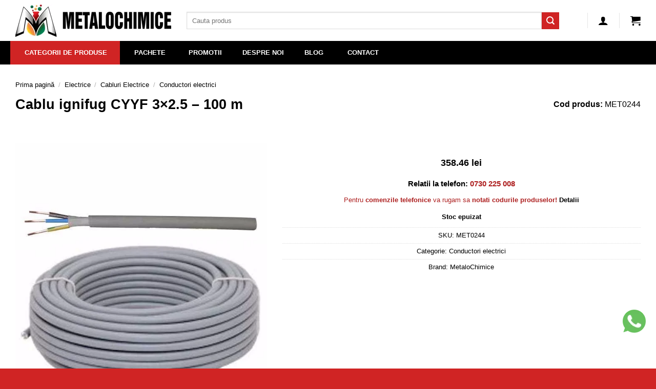

--- FILE ---
content_type: text/html; charset=UTF-8
request_url: https://www.metalochimice.ro/cablu-ignifug-cyyf-3x2-5-100-m/
body_size: 25089
content:
<!DOCTYPE html>
<html lang="ro-RO" prefix="og: https://ogp.me/ns#" class="loading-site no-js">
<head prefix="og: http://ogp.me/ns# fb: http://ogp.me/ns/fb# product: http://ogp.me/ns/product#"><script>(function(w,i,g){w[g]=w[g]||[];if(typeof w[g].push=='function')w[g].push(i)})
(window,'GTM-5NHJ2Q3','google_tags_first_party');</script><script>(function(w,d,s,l){w[l]=w[l]||[];(function(){w[l].push(arguments);})('set', 'developer_id.dY2E1Nz', true);
		var f=d.getElementsByTagName(s)[0],
		j=d.createElement(s);j.async=true;j.src='/gtagmet/';
		f.parentNode.insertBefore(j,f);
		})(window,document,'script','dataLayer');</script>
<meta charset="UTF-8" />
<link rel="preconnect" href="https://www.googletagmanager.com">
<link rel="preconnect" href="https://connect.facebook.net">

        <script type="text/javascript" data-pressidium-cc-no-block>
            window.pressidiumCCBlockedScripts = [{"src":"^(?:https?:)?\\\/\\\/(?:www\\.)?metalochimice\\.ro\/gtagmet\/gtd\\?id=AW","category":"targeting","is_regex":true},{"src":"^(?:https?:)?\\\/\\\/(?:www\\.)?googletagmanager\\.com\/gtag\/destination\\?id=AW-","category":"targeting","is_regex":true}];
            window.pressidiumCCCookieName = 'pressidium_cookie_consent';
        </script>

        <script src="https://www.metalochimice.ro/wp-content/plugins/pressidium-cookie-consent/public/block-scripts.js" type="text/javascript" data-pressidium-cc-no-block></script>

        
        <script type="text/javascript" data-pressidium-cc-no-block>
            function onPressidiumCookieConsentUpdated(event) {
                window.dataLayer = window.dataLayer || [];
                window.dataLayer.push({
                    event: 'pressidium-cookie-consent-' + event.type,
                    consent: event.detail,
                });
            }

            window.addEventListener('pressidium-cookie-consent-accepted', onPressidiumCookieConsentUpdated);
            window.addEventListener('pressidium-cookie-consent-changed', onPressidiumCookieConsentUpdated);
        </script>

        
        <style id="pressidium-cc-styles">
            .pressidium-cc-theme {
                --cc-bg: #f9faff;
--cc-text: #000000;
--cc-btn-primary-bg: #d02424;
--cc-btn-primary-text: #f9faff;
--cc-btn-primary-hover-bg: #e1e1e1;
--cc-btn-primary-hover-text: #000000;
--cc-btn-secondary-bg: #dfe7f9;
--cc-btn-secondary-text: #112954;
--cc-btn-secondary-hover-bg: #c6d1ea;
--cc-btn-secondary-hover-text: #112954;
--cc-toggle-bg-off: #ff9999;
--cc-toggle-bg-on: #99ffb3;
--cc-toggle-bg-readonly: #99ffb3;
--cc-toggle-knob-bg: #fff;
--cc-toggle-knob-icon-color: #000000;
--cc-cookie-category-block-bg: #ebeff9;
--cc-cookie-category-block-bg-hover: #dbe5f9;
--cc-section-border: #f1f3f5;
--cc-block-text: #112954;
--cc-cookie-table-border: #e1e7f3;
--cc-overlay-bg: rgba(230, 235, 255, .85);
--cc-webkit-scrollbar-bg: #ebeff9;
--cc-webkit-scrollbar-bg-hover: #3859d0;
--cc-btn-floating-bg: #d02424;
--cc-btn-floating-icon: #f9faff;
--cc-btn-floating-hover-bg: #1d2e38;
--cc-btn-floating-hover-icon: #f9faff;
            }
        </style>

        <script>(function(html){html.className = html.className.replace(/\bno-js\b/,'js')})(document.documentElement);</script>
	<style>img:is([sizes="auto" i], [sizes^="auto," i]) { contain-intrinsic-size: 3000px 1500px }</style>
	<link rel="preload" href="https://www.metalochimice.ro/wp-includes/js/jquery/jquery.min.js" as="script"><link rel="preload" href="https://www.metalochimice.ro/wp-content/themes/flatsome/assets/css/flatsome.css" as="style"><link rel="preload" href="https://www.metalochimice.ro/wp-content/plugins/pressidium-cookie-consent/public/consent-mode.js" as="script"><link rel="preload" href="https://www.metalochimice.ro/wp-content/themes/flatsome/assets/css/icons/fl-icons.woff2?v=3.19.9" as="font" crossorigin><meta name="viewport" content="width=device-width, initial-scale=1" />
<!-- Optimizare pentru motoarele de căutare de Rank Math - https://rankmath.com/ -->
<title>Cablu ignifug CYYF 3×2.5 – 100 m - MetaloChimice</title>
<meta name="description" content="Cablu ignifug CYYF 3×2.5 – 100 m din cupru plin este folosit pentru transportul energiei electrice in instalatii fixe precum si pentru transportul energiei de"/>
<meta name="robots" content="follow, index, max-snippet:-1, max-video-preview:-1, max-image-preview:large"/>
<link rel="canonical" href="https://www.metalochimice.ro/cablu-ignifug-cyyf-3x2-5-100-m/" />
<meta property="og:locale" content="ro_RO" />
<meta property="og:type" content="product" />
<meta property="og:title" content="Cablu ignifug CYYF 3×2.5 – 100 m - MetaloChimice" />
<meta property="og:description" content="Cablu ignifug CYYF 3×2.5 – 100 m din cupru plin este folosit pentru transportul energiei electrice in instalatii fixe precum si pentru transportul energiei de" />
<meta property="og:url" content="https://www.metalochimice.ro/cablu-ignifug-cyyf-3x2-5-100-m/" />
<meta property="og:site_name" content="MetaloChimice" />
<meta property="og:updated_time" content="2025-08-01T07:29:44+03:00" />
<meta property="og:image" content="https://www.metalochimice.ro/wp-content/uploads/2024/10/cablu-cyyf-3x2.5-anti-foc-0-200x200.jpg" />
<meta property="og:image:secure_url" content="https://www.metalochimice.ro/wp-content/uploads/2024/10/cablu-cyyf-3x2.5-anti-foc-0-200x200.jpg" />
<meta property="og:image:width" content="200" />
<meta property="og:image:height" content="200" />
<meta property="og:image:alt" content="cablu cyyf 3x2.5 anti foc 0" />
<meta property="og:image:type" content="image/jpeg" />
<meta property="product:brand" content="MetaloChimice" />
<meta property="product:price:amount" content="358.46" />
<meta property="product:price:currency" content="RON" />
<meta name="twitter:card" content="summary" />
<meta name="twitter:title" content="Cablu ignifug CYYF 3×2.5 – 100 m - MetaloChimice" />
<meta name="twitter:description" content="Cablu ignifug CYYF 3×2.5 – 100 m din cupru plin este folosit pentru transportul energiei electrice in instalatii fixe precum si pentru transportul energiei de" />
<meta name="twitter:image" content="https://www.metalochimice.ro/wp-content/uploads/2024/10/cablu-cyyf-3x2.5-anti-foc-0-200x200.jpg" />
<meta name="twitter:label1" content="Preț" />
<meta name="twitter:data1" content="358,46&nbsp;lei" />
<meta name="twitter:label2" content="Disponibilitate" />
<meta name="twitter:data2" content="Stoc epuizat" />
<!-- /Rank Math - modul SEO pentru WordPress -->

<link rel='stylesheet' id='contact-form-7-css' href='https://www.metalochimice.ro/wp-content/plugins/contact-form-7/includes/css/styles.css' type='text/css' media='all' />
<style id='woocommerce-inline-inline-css' type='text/css'>
.woocommerce form .form-row .required { visibility: visible; }
</style>
<link rel="preload" id="cookie-consent-client-style" href="https://www.metalochimice.ro/wp-content/plugins/pressidium-cookie-consent/public/bundle.client.css"  media="all" as="style" onload="this.onload=null;this.rel='stylesheet'" /><noscript><link rel='stylesheet' id='cookie-consent-client-style-css' href='https://www.metalochimice.ro/wp-content/plugins/pressidium-cookie-consent/public/bundle.client.css' type='text/css' media='all' />
</noscript><link rel="preload" id="brands-styles" href="https://www.metalochimice.ro/wp-content/plugins/woocommerce/assets/css/brands.css"  media="all" as="style" onload="this.onload=null;this.rel='stylesheet'" /><noscript><link rel='stylesheet' id='brands-styles-css' href='https://www.metalochimice.ro/wp-content/plugins/woocommerce/assets/css/brands.css' type='text/css' media='all' />
</noscript><link rel="preload" id="csb-botezatu-captcha-spam-blocker-css" href="https://www.metalochimice.ro/wp-content/plugins/captcha-spam-blocker/assets/css/captcha-spam-blocker.css"  media="all" as="style" onload="this.onload=null;this.rel='stylesheet'" /><noscript><link rel='stylesheet' id='csb-botezatu-captcha-spam-blocker-css-css' href='https://www.metalochimice.ro/wp-content/plugins/captcha-spam-blocker/assets/css/captcha-spam-blocker.css' type='text/css' media='all' />
</noscript><link rel="preload" id="ubermenu" href="https://www.metalochimice.ro/wp-content/plugins/ubermenu/pro/assets/css/ubermenu.min.css"  media="all" as="style" onload="this.onload=null;this.rel='stylesheet'" /><noscript><link rel='stylesheet' id='ubermenu-css' href='https://www.metalochimice.ro/wp-content/plugins/ubermenu/pro/assets/css/ubermenu.min.css' type='text/css' media='all' />
</noscript><link rel="preload" id="ubermenu-grey-white" href="https://www.metalochimice.ro/wp-content/plugins/ubermenu/assets/css/skins/blackwhite.css"  media="all" as="style" onload="this.onload=null;this.rel='stylesheet'" /><noscript><link rel='stylesheet' id='ubermenu-grey-white-css' href='https://www.metalochimice.ro/wp-content/plugins/ubermenu/assets/css/skins/blackwhite.css' type='text/css' media='all' />
</noscript><link rel='stylesheet' id='flatsome-main-css' href='https://www.metalochimice.ro/wp-content/themes/flatsome/assets/css/flatsome.css' type='text/css' media='all' />
<style id='flatsome-main-inline-css' type='text/css'>
@font-face {
				font-family: "fl-icons";
				font-display: block;
				src: url(https://www.metalochimice.ro/wp-content/themes/flatsome/assets/css/icons/fl-icons.eot?v=3.19.9);
				src:
					url(https://www.metalochimice.ro/wp-content/themes/flatsome/assets/css/icons/fl-icons.eot#iefix?v=3.19.9) format("embedded-opentype"),
					url(https://www.metalochimice.ro/wp-content/themes/flatsome/assets/css/icons/fl-icons.woff2?v=3.19.9) format("woff2"),
					url(https://www.metalochimice.ro/wp-content/themes/flatsome/assets/css/icons/fl-icons.ttf?v=3.19.9) format("truetype"),
					url(https://www.metalochimice.ro/wp-content/themes/flatsome/assets/css/icons/fl-icons.woff?v=3.19.9) format("woff"),
					url(https://www.metalochimice.ro/wp-content/themes/flatsome/assets/css/icons/fl-icons.svg?v=3.19.9#fl-icons) format("svg");
			}
</style>
<link rel="preload" id="flatsome-shop" href="https://www.metalochimice.ro/wp-content/themes/flatsome/assets/css/flatsome-shop.css"  media="all" as="style" onload="this.onload=null;this.rel='stylesheet'" /><noscript><link rel='stylesheet' id='flatsome-shop-css' href='https://www.metalochimice.ro/wp-content/themes/flatsome/assets/css/flatsome-shop.css' type='text/css' media='all' />
</noscript><link rel='stylesheet' id='flatsome-style-css' href='https://www.metalochimice.ro/wp-content/themes/flatsome-child/style.css' type='text/css' media='all' />
<script type="text/javascript" id="consent-mode-script-js-extra">
/* <![CDATA[ */
var pressidiumCCGCM = {"gcm":{"enabled":true,"implementation":"gtm","ads_data_redaction":true,"url_passthrough":true,"regions":[{"country":"ro","subdivisions":[],"default_consent_states":{"ad_storage":false,"ad_user_data":false,"ad_personalization":false,"analytics_storage":false,"functionality_storage":false,"personalization_storage":false,"security_storage":false}}]}};
/* ]]> */
</script>
<script type="text/javascript" src="https://www.metalochimice.ro/wp-content/plugins/pressidium-cookie-consent/public/consent-mode.js" id="consent-mode-script-js"></script>
<script type="text/javascript" id="gtmkit-js-before" data-cfasync="false" data-nowprocket="" data-cookieconsent="ignore">
/* <![CDATA[ */
		window.gtmkit_settings = {"datalayer_name":"dataLayer","console_log":false,"wc":{"use_sku":true,"pid_prefix":"","add_shipping_info":{"config":1},"add_payment_info":{"config":1},"view_item":{"config":0},"view_item_list":{"config":1},"wishlist":false,"css_selectors":{"product_list_select_item":".products .product:not(.product-category) a:not(.add_to_cart_button.ajax_add_to_cart,.add_to_wishlist),.wc-block-grid__products li:not(.product-category) a:not(.add_to_cart_button.ajax_add_to_cart,.add_to_wishlist),.woocommerce-grouped-product-list-item__label a:not(.add_to_wishlist)","product_list_element":".product,.wc-block-grid__product","product_list_exclude":"","product_list_add_to_cart":".add_to_cart_button.ajax_add_to_cart:not(.single_add_to_cart_button)"},"text":{"wp-block-handpicked-products":"Handpicked Products","wp-block-product-best-sellers":"Best Sellers","wp-block-product-category":"Product Category","wp-block-product-new":"New Products","wp-block-product-on-sale":"Products On Sale","wp-block-products-by-attribute":"Products By Attribute","wp-block-product-tag":"Product Tag","wp-block-product-top-rated":"Top Rated Products","shipping-tier-not-found":"Shipping tier not found","payment-method-not-found":"Payment method not found"}}};
		window.gtmkit_data = {"wc":{"currency":"RON","is_cart":false,"is_checkout":false,"blocks":{}}};
		window.dataLayer = window.dataLayer || [];
				
/* ]]> */
</script>
<script type="text/javascript" src="https://www.metalochimice.ro/wp-includes/js/jquery/jquery.min.js" id="jquery-core-js"></script>
<script type="text/javascript" id="smartbill-woocommerce-js-extra">
/* <![CDATA[ */
var smartbill_billing = {"billing":"","loc_checks":""};
/* ]]> */
</script>
<script defer src="https://www.metalochimice.ro/wp-content/plugins/woocommerce/assets/js/jquery-blockui/jquery.blockUI.min.js"></script><script type="text/javascript" id="wc-add-to-cart-js-extra">
/* <![CDATA[ */
var wc_add_to_cart_params = {"ajax_url":"\/wp-admin\/admin-ajax.php","wc_ajax_url":"\/?wc-ajax=%%endpoint%%","i18n_view_cart":"Vezi co\u0219ul","cart_url":"https:\/\/www.metalochimice.ro\/cos\/","is_cart":"","cart_redirect_after_add":"no"};
/* ]]> */
</script>
<script defer src="https://www.metalochimice.ro/wp-content/plugins/woocommerce/assets/js/frontend/add-to-cart.min.js"></script><script type="text/javascript" id="wc-single-product-js-extra">
/* <![CDATA[ */
var wc_single_product_params = {"i18n_required_rating_text":"Te rog selecteaz\u0103 o evaluare","i18n_rating_options":["Una din 5 stele","2 din 5 stele","3 din 5 stele","4 din 5 stele","5 din 5 stele"],"i18n_product_gallery_trigger_text":"Vezi galeria cu imagini pe ecran \u00eentreg","review_rating_required":"yes","flexslider":{"rtl":false,"animation":"slide","smoothHeight":true,"directionNav":false,"controlNav":"thumbnails","slideshow":false,"animationSpeed":500,"animationLoop":false,"allowOneSlide":false},"zoom_enabled":"","zoom_options":[],"photoswipe_enabled":"","photoswipe_options":{"shareEl":false,"closeOnScroll":false,"history":false,"hideAnimationDuration":0,"showAnimationDuration":0},"flexslider_enabled":""};
/* ]]> */
</script>
<script type="text/javascript" src="https://www.metalochimice.ro/wp-content/plugins/woocommerce/assets/js/frontend/single-product.min.js" id="wc-single-product-js" defer="defer" data-wp-strategy="defer"></script>
<script defer src="https://www.metalochimice.ro/wp-content/plugins/woocommerce/assets/js/js-cookie/js.cookie.min.js"></script><script type="text/javascript" id="gtmkit-container-js-after" data-cfasync="false" data-nowprocket="" data-cookieconsent="ignore">
/* <![CDATA[ */
/* Google Tag Manager */
(function(w,d,s,l,i){w[l]=w[l]||[];w[l].push({'gtm.start':
new Date().getTime(),event:'gtm.js'});var f=d.getElementsByTagName(s)[0],
j=d.createElement(s),dl=l!='dataLayer'?'&l='+l:'';j.async=true;j.src=
'https://www.googletagmanager.com/gtm.js?id='+i+dl;f.parentNode.insertBefore(j,f);
})(window,document,'script','dataLayer','GTM-5NHJ2Q3');
/* End Google Tag Manager */
/* ]]> */
</script>
<script type="text/javascript" src="https://www.metalochimice.ro/wp-content/plugins/gtm-kit/assets/integration/woocommerce.js" id="gtmkit-woocommerce-js" defer="defer" data-wp-strategy="defer"></script>
<script type="text/javascript" id="gtmkit-datalayer-js-before" data-cfasync="false" data-nowprocket="" data-cookieconsent="ignore">
/* <![CDATA[ */
const gtmkit_dataLayer_content = {"pageType":"product-page","productType":"simple","event":"view_item","ecommerce":{"items":[{"id":"MET0244","item_id":"MET0244","item_name":"Cablu ignifug CYYF 3\u00d72.5 \u2013 100 m","currency":"RON","price":358.45999999999997953636921010911464691162109375,"item_brand":"MetaloChimice","google_business_vertical":"custom","item_category":"Electrice","item_category2":"Cabluri Electrice","item_category3":"Conductori electrici"}],"value":358.45999999999997953636921010911464691162109375,"currency":"RON"}};
dataLayer.push( gtmkit_dataLayer_content );
/* ]]> */
</script>
<link rel="https://api.w.org/" href="https://www.metalochimice.ro/wp-json/" /><link rel="alternate" title="JSON" type="application/json" href="https://www.metalochimice.ro/wp-json/wp/v2/product/12436" /><link rel='shortlink' href='https://www.metalochimice.ro/?p=12436' />
<link rel="alternate" title="oEmbed (JSON)" type="application/json+oembed" href="https://www.metalochimice.ro/wp-json/oembed/1.0/embed?url=https%3A%2F%2Fwww.metalochimice.ro%2Fcablu-ignifug-cyyf-3x2-5-100-m%2F" />
<link rel="alternate" title="oEmbed (XML)" type="text/xml+oembed" href="https://www.metalochimice.ro/wp-json/oembed/1.0/embed?url=https%3A%2F%2Fwww.metalochimice.ro%2Fcablu-ignifug-cyyf-3x2-5-100-m%2F&#038;format=xml" />
<style id="ubermenu-custom-generated-css">
/** UberMenu Custom Menu Styles (Customizer) **/
/* main */
 .ubermenu-main .ubermenu-row { max-width:1280px; margin-left:auto; margin-right:auto; }
 .ubermenu-main { background:#000000; }
 .ubermenu-main .ubermenu-item-level-0 > .ubermenu-target { font-size:13px; color:#ffffff; }
 .ubermenu-main .ubermenu-nav .ubermenu-item.ubermenu-item-level-0 > .ubermenu-target { font-weight:bold; }
 .ubermenu.ubermenu-main .ubermenu-item-level-0:hover > .ubermenu-target, .ubermenu-main .ubermenu-item-level-0.ubermenu-active > .ubermenu-target { background:#4f4f4f; }
 .ubermenu-main .ubermenu-item-level-0.ubermenu-current-menu-item > .ubermenu-target, .ubermenu-main .ubermenu-item-level-0.ubermenu-current-menu-parent > .ubermenu-target, .ubermenu-main .ubermenu-item-level-0.ubermenu-current-menu-ancestor > .ubermenu-target { background:#d02424; }
 .ubermenu-main .ubermenu-submenu .ubermenu-highlight { color:#eeeeee; }
 .ubermenu-main .ubermenu-submenu .ubermenu-item-header > .ubermenu-target, .ubermenu-main .ubermenu-tab > .ubermenu-target { font-size:14px; }
 .ubermenu-main .ubermenu-submenu .ubermenu-item-header > .ubermenu-target { color:#0a0a0a; }
 .ubermenu-main .ubermenu-submenu .ubermenu-item-header > .ubermenu-target:hover { color:#d02424; background-color:#eeeeee; }
 .ubermenu-main .ubermenu-submenu .ubermenu-item-header.ubermenu-current-menu-item > .ubermenu-target { color:#d02424; }
 .ubermenu-main .ubermenu-nav .ubermenu-submenu .ubermenu-item-header > .ubermenu-target { font-weight:bold; }
 .ubermenu-main .ubermenu-submenu .ubermenu-item-header.ubermenu-has-submenu-stack > .ubermenu-target { border-bottom:1px solid #d02424; }
 .ubermenu-main .ubermenu-item-normal > .ubermenu-target { color:#0a0a0a; font-size:14px; font-weight:normal; }
 .ubermenu.ubermenu-main .ubermenu-item-normal > .ubermenu-target:hover, .ubermenu.ubermenu-main .ubermenu-item-normal.ubermenu-active > .ubermenu-target { color:#d02424; }
 .ubermenu-main .ubermenu-item-normal.ubermenu-current-menu-item > .ubermenu-target { color:#d02424; }
 .ubermenu-main .ubermenu-item-normal > .ubermenu-target:hover > .ubermenu-target-text { text-decoration:underline; }
 .ubermenu.ubermenu-main .ubermenu-tabs .ubermenu-tabs-group { background-color:#ffffff; }
 .ubermenu.ubermenu-main .ubermenu-tabs .ubermenu-tabs-group > .ubermenu-tab > .ubermenu-target { font-weight:bold; }


/* Status: Loaded from Transient */

</style>
<!-- This website runs the Product Feed PRO for WooCommerce by AdTribes.io plugin - version woocommercesea_option_installed_version -->
	<noscript><style>.woocommerce-product-gallery{ opacity: 1 !important; }</style></noscript>
	<link rel="icon" href="https://www.metalochimice.ro/wp-content/uploads/2024/07/cropped-cropped-metalochimice-logo-1-32x32.webp" sizes="32x32" />
<link rel="icon" href="https://www.metalochimice.ro/wp-content/uploads/2024/07/cropped-cropped-metalochimice-logo-1-192x192.webp" sizes="192x192" />
<link rel="apple-touch-icon" href="https://www.metalochimice.ro/wp-content/uploads/2024/07/cropped-cropped-metalochimice-logo-1-180x180.webp" />
<meta name="msapplication-TileImage" content="https://www.metalochimice.ro/wp-content/uploads/2024/07/cropped-cropped-metalochimice-logo-1-270x270.webp" />
<style id="custom-css" type="text/css">:root {--primary-color: #d02424;--fs-color-primary: #d02424;--fs-color-secondary: #d02424;--fs-color-success: #d02424;--fs-color-alert: #ba1111;--fs-experimental-link-color: #000000;--fs-experimental-link-color-hover: #d02424;}.tooltipster-base {--tooltip-color: #fff;--tooltip-bg-color: #000;}.off-canvas-right .mfp-content, .off-canvas-left .mfp-content {--drawer-width: 300px;}.off-canvas .mfp-content.off-canvas-cart {--drawer-width: 360px;}.container-width, .full-width .ubermenu-nav, .container, .row{max-width: 1250px}.row.row-collapse{max-width: 1220px}.row.row-small{max-width: 1242.5px}.row.row-large{max-width: 1280px}.header-main{height: 80px}#logo img{max-height: 80px}#logo{width:304px;}.stuck #logo img{padding:5px 0;}.header-bottom{min-height: 45px}.header-top{min-height: 30px}.transparent .header-main{height: 30px}.transparent #logo img{max-height: 30px}.has-transparent + .page-title:first-of-type,.has-transparent + #main > .page-title,.has-transparent + #main > div > .page-title,.has-transparent + #main .page-header-wrapper:first-of-type .page-title{padding-top: 80px;}.header.show-on-scroll,.stuck .header-main{height:50px!important}.stuck #logo img{max-height: 50px!important}.search-form{ width: 93%;}.header-bg-color {background-color: rgba(255,255,255,0.9)}.header-bottom {background-color: #000000}.header-main .nav > li > a{line-height: 16px }.stuck .header-main .nav > li > a{line-height: 50px }@media (max-width: 549px) {.header-main{height: 70px}#logo img{max-height: 70px}}.nav-dropdown-has-arrow.nav-dropdown-has-border li.has-dropdown:before{border-bottom-color: #FFFFFF;}.nav .nav-dropdown{border-color: #FFFFFF }.nav-dropdown{font-size:100%}.nav-dropdown-has-arrow li.has-dropdown:after{border-bottom-color: #FFFFFF;}.nav .nav-dropdown{background-color: #FFFFFF}.header-top{background-color:#F7F7F7!important;}body{color: #000000}h1,h2,h3,h4,h5,h6,.heading-font{color: #000000;}.breadcrumbs{text-transform: none;}.star-rating span:before,.star-rating:before, .woocommerce-page .star-rating:before, .stars a:hover:after, .stars a.active:after{color: #f9a825}@media screen and (min-width: 550px){.products .box-vertical .box-image{min-width: 200px!important;width: 200px!important;}}.footer-2{background-color: #000000}.absolute-footer, html{background-color: #d02424}.page-title-small + main .product-container > .row{padding-top:0;}button[name='update_cart'] { display: none; }.nav-vertical-fly-out > li + li {border-top-width: 1px; border-top-style: solid;}.label-new.menu-item > a:after{content:"Nou";}.label-hot.menu-item > a:after{content:"Hot";}.label-sale.menu-item > a:after{content:"Sale";}.label-popular.menu-item > a:after{content:"Popular";}</style><style id="kirki-inline-styles"></style></head>

<body class="wp-singular product-template-default single single-product postid-12436 wp-theme-flatsome wp-child-theme-flatsome-child theme-flatsome woocommerce woocommerce-page woocommerce-no-js pressidium-cc-theme lightbox nav-dropdown-has-arrow nav-dropdown-has-shadow nav-dropdown-has-border mobile-submenu-slide mobile-submenu-slide-levels-2 mobile-submenu-toggle has-lightbox">

<noscript><iframe src="https://www.googletagmanager.com/ns.html?id=GTM-5NHJ2Q3" height="0" width="0" style="display:none;visibility:hidden"></iframe></noscript>
<a class="skip-link screen-reader-text" href="#main">Skip to content</a>

<div id="wrapper">

	
	<header id="header" class="header has-sticky sticky-jump">
		<div class="header-wrapper">
			<div id="masthead" class="header-main ">
      <div class="header-inner flex-row container logo-left medium-logo-center" role="navigation">

          <!-- Logo -->
          <div id="logo" class="flex-col logo">
            
<!-- Header logo -->
<a href="https://www.metalochimice.ro/" title="MetaloChimice - Adaptat cautarilor tale" rel="home">
		<img width="304" height="63" src="https://www.metalochimice.ro/wp-content/uploads/2024/01/metalochimice-logo.webp" class="header_logo header-logo" alt="MetaloChimice"/><img  width="304" height="63" src="https://www.metalochimice.ro/wp-content/uploads/2024/01/metalochimice-logo.webp" class="header-logo-dark" alt="MetaloChimice"/></a>
          </div>

          <!-- Mobile Left Elements -->
          <div class="flex-col show-for-medium flex-left">
            <ul class="mobile-nav nav nav-left ">
              <li class="nav-icon has-icon">
  		<a href="#" data-open="#main-menu" data-pos="left" data-bg="main-menu-overlay" data-color="" class="is-small" aria-label="Menu" aria-controls="main-menu" aria-expanded="false">

		  <i class="icon-menu" ></i>
		  <span class="menu-title uppercase hide-for-small">Menu</span>		</a>
	</li>
            </ul>
          </div>

          <!-- Left Elements -->
          <div class="flex-col hide-for-medium flex-left
            flex-grow">
            <ul class="header-nav header-nav-main nav nav-left  nav-size-xlarge nav-spacing-xlarge nav-uppercase" >
              <li class="header-search-form search-form html relative has-icon">
	<div class="header-search-form-wrapper">
		<div class="searchform-wrapper ux-search-box relative is-normal"><form role="search" method="get" class="searchform" action="https://www.metalochimice.ro/">
	<div class="flex-row relative">
						<div class="flex-col flex-grow">
			<label class="screen-reader-text" for="woocommerce-product-search-field-0">Caută după:</label>
			<input type="search" id="woocommerce-product-search-field-0" class="search-field mb-0" placeholder="Cauta produs" value="" name="s" />
			<input type="hidden" name="post_type" value="product" />
					</div>
		<div class="flex-col">
			<button type="submit" value="Caută" class="ux-search-submit submit-button secondary button  icon mb-0" aria-label="Submit">
				<i class="icon-search" ></i>			</button>
		</div>
	</div>
	<div class="live-search-results text-left z-top"></div>
</form>
</div>	</div>
</li>
            </ul>
          </div>

          <!-- Right Elements -->
          <div class="flex-col hide-for-medium flex-right">
            <ul class="header-nav header-nav-main nav nav-right  nav-size-xlarge nav-spacing-xlarge nav-uppercase">
              <li class="header-divider"></li>
<li class="account-item has-icon" >

	<a href="https://www.metalochimice.ro/contul-meu/" class="nav-top-link nav-top-not-logged-in is-small is-small" title="Autentificare" aria-label="Autentificare" >
		<i class="icon-user" ></i>	</a>




</li>
<li class="header-divider"></li><li class="cart-item has-icon has-dropdown">

<a href="https://www.metalochimice.ro/cos/" class="header-cart-link is-small" title="Coș" >


    <i class="icon-shopping-cart"
    data-icon-label="0">
  </i>
  </a>

 <ul class="nav-dropdown nav-dropdown-simple">
    <li class="html widget_shopping_cart">
      <div class="widget_shopping_cart_content">
        

	<div class="ux-mini-cart-empty flex flex-row-col text-center pt pb">
				<div class="ux-mini-cart-empty-icon">
			<svg xmlns="http://www.w3.org/2000/svg" viewBox="0 0 17 19" style="opacity:.1;height:80px;">
				<path d="M8.5 0C6.7 0 5.3 1.2 5.3 2.7v2H2.1c-.3 0-.6.3-.7.7L0 18.2c0 .4.2.8.6.8h15.7c.4 0 .7-.3.7-.7v-.1L15.6 5.4c0-.3-.3-.6-.7-.6h-3.2v-2c0-1.6-1.4-2.8-3.2-2.8zM6.7 2.7c0-.8.8-1.4 1.8-1.4s1.8.6 1.8 1.4v2H6.7v-2zm7.5 3.4 1.3 11.5h-14L2.8 6.1h2.5v1.4c0 .4.3.7.7.7.4 0 .7-.3.7-.7V6.1h3.5v1.4c0 .4.3.7.7.7s.7-.3.7-.7V6.1h2.6z" fill-rule="evenodd" clip-rule="evenodd" fill="currentColor"></path>
			</svg>
		</div>
				<p class="woocommerce-mini-cart__empty-message empty">Nu ai niciun produs în coș.</p>
					<p class="return-to-shop">
				<a class="button primary wc-backward" href="https://www.metalochimice.ro/shop/">
					Înapoi la magazin				</a>
			</p>
				</div>


      </div>
    </li>
     </ul>

</li>
            </ul>
          </div>

          <!-- Mobile Right Elements -->
          <div class="flex-col show-for-medium flex-right">
            <ul class="mobile-nav nav nav-right ">
              
<li class="account-item has-icon">
		<a href="https://www.metalochimice.ro/contul-meu/" class="account-link-mobile is-small" title="Contul meu" aria-label="Contul meu" >
		<i class="icon-user" ></i>	</a>
	</li>
<li class="cart-item has-icon">


		<a href="https://www.metalochimice.ro/cos/" class="header-cart-link is-small off-canvas-toggle nav-top-link" title="Coș" data-open="#cart-popup" data-class="off-canvas-cart" data-pos="right" >

    <i class="icon-shopping-cart"
    data-icon-label="0">
  </i>
  </a>


  <!-- Cart Sidebar Popup -->
  <div id="cart-popup" class="mfp-hide">
  <div class="cart-popup-inner inner-padding cart-popup-inner--sticky">
      <div class="cart-popup-title text-center">
          <span class="heading-font uppercase">Coș</span>
          <div class="is-divider"></div>
      </div>
	  <div class="widget_shopping_cart">
		  <div class="widget_shopping_cart_content">
			  

	<div class="ux-mini-cart-empty flex flex-row-col text-center pt pb">
				<div class="ux-mini-cart-empty-icon">
			<svg xmlns="http://www.w3.org/2000/svg" viewBox="0 0 17 19" style="opacity:.1;height:80px;">
				<path d="M8.5 0C6.7 0 5.3 1.2 5.3 2.7v2H2.1c-.3 0-.6.3-.7.7L0 18.2c0 .4.2.8.6.8h15.7c.4 0 .7-.3.7-.7v-.1L15.6 5.4c0-.3-.3-.6-.7-.6h-3.2v-2c0-1.6-1.4-2.8-3.2-2.8zM6.7 2.7c0-.8.8-1.4 1.8-1.4s1.8.6 1.8 1.4v2H6.7v-2zm7.5 3.4 1.3 11.5h-14L2.8 6.1h2.5v1.4c0 .4.3.7.7.7.4 0 .7-.3.7-.7V6.1h3.5v1.4c0 .4.3.7.7.7s.7-.3.7-.7V6.1h2.6z" fill-rule="evenodd" clip-rule="evenodd" fill="currentColor"></path>
			</svg>
		</div>
				<p class="woocommerce-mini-cart__empty-message empty">Nu ai niciun produs în coș.</p>
					<p class="return-to-shop">
				<a class="button primary wc-backward" href="https://www.metalochimice.ro/shop/">
					Înapoi la magazin				</a>
			</p>
				</div>


		  </div>
	  </div>
               </div>
  </div>

</li>
            </ul>
          </div>

      </div>

      </div>
<div id="wide-nav" class="header-bottom wide-nav nav-dark">
    <div class="flex-row container">

                        <div class="flex-col hide-for-medium full-width">
                <ul class="nav header-nav header-bottom-nav nav-left  nav-uppercase">
                    
<!-- UberMenu [Configuration:main] [Theme Loc:primary] [Integration:auto] -->
<!-- [UberMenu Responsive Menu Disabled] --> <nav id="ubermenu-main-605-primary-2" class="ubermenu ubermenu-nojs ubermenu-main ubermenu-menu-605 ubermenu-loc-primary ubermenu-responsive-collapse ubermenu-horizontal ubermenu-transition-none ubermenu-trigger-hover ubermenu-skin-grey-white  ubermenu-bar-align-full ubermenu-items-align-auto ubermenu-disable-submenu-scroll ubermenu-sub-indicators ubermenu-retractors-responsive ubermenu-submenu-indicator-closes"><ul id="ubermenu-nav-main-605-primary" class="ubermenu-nav" data-title="meniu metalochimice"><li id="menu-item-1055169" class="ubermenu-item ubermenu-item-type-custom ubermenu-item-object-custom ubermenu-item-has-children ubermenu-item-1055169 ubermenu-item-level-0 ubermenu-column ubermenu-column-auto ubermenu-has-submenu-drop ubermenu-has-submenu-mega" ><a class="ubermenu-target ubermenu-target-with-icon ubermenu-item-layout-default ubermenu-item-layout-icon_left" href="#" tabindex="0"><i class="ubermenu-icon fas fa-bars" ></i><span class="ubermenu-target-title ubermenu-target-text">Categorii de produse</span><i class='ubermenu-sub-indicator fas fa-angle-down'></i></a><ul  class="ubermenu-submenu ubermenu-submenu-id-1055169 ubermenu-submenu-type-auto ubermenu-submenu-type-mega ubermenu-submenu-drop ubermenu-submenu-align-full_width"  ><!-- begin Segment: Menu ID 72 --><!-- begin Tabs: [Tabs] 1055472 --><li id="menu-item-1055472" class="ubermenu-item ubermenu-tabs ubermenu-item-1055472 ubermenu-item-level-1 ubermenu-column ubermenu-column-full ubermenu-tab-layout-left ubermenu-tabs-show-default ubermenu-tabs-show-current"><ul  class="ubermenu-tabs-group ubermenu-tabs-group--trigger-mouseover ubermenu-column ubermenu-column-1-5 ubermenu-submenu ubermenu-submenu-id-1055472 ubermenu-submenu-type-auto ubermenu-submenu-type-tabs-group"  ><li id="menu-item-1055473" class="ubermenu-tab ubermenu-item ubermenu-item-type-taxonomy ubermenu-item-object-product_cat ubermenu-item-has-children ubermenu-item-1055473 ubermenu-item-auto ubermenu-column ubermenu-column-full ubermenu-has-submenu-drop" data-ubermenu-trigger="mouseover" ><a class="ubermenu-target ubermenu-item-layout-default ubermenu-item-layout-text_only" href="https://www.metalochimice.ro/menaj-si-uz-casnic/"><span class="ubermenu-target-title ubermenu-target-text">Menaj si Uz Casnic</span><i class='ubermenu-sub-indicator fas fa-angle-down'></i></a><ul  class="ubermenu-tab-content-panel ubermenu-column ubermenu-column-4-5 ubermenu-submenu ubermenu-submenu-id-1055473 ubermenu-submenu-type-tab-content-panel ubermenu-autoclear"  ><li id="menu-item-1055475" class="ubermenu-item ubermenu-item-type-taxonomy ubermenu-item-object-product_cat ubermenu-item-has-children ubermenu-item-1055475 ubermenu-item-auto ubermenu-item-header ubermenu-item-level-5 ubermenu-column ubermenu-column-1-4 ubermenu-has-submenu-stack" ><a class="ubermenu-target ubermenu-item-layout-default ubermenu-item-layout-text_only" href="https://www.metalochimice.ro/curatenie-intretinere/"><span class="ubermenu-target-title ubermenu-target-text">Curatenie si Intretinere</span></a><ul  class="ubermenu-submenu ubermenu-submenu-id-1055475 ubermenu-submenu-type-auto ubermenu-submenu-type-stack"  ><li id="menu-item-1055476" class="ubermenu-item ubermenu-item-type-taxonomy ubermenu-item-object-product_cat ubermenu-item-1055476 ubermenu-item-auto ubermenu-item-normal ubermenu-item-level-7 ubermenu-column ubermenu-column-auto" ><a class="ubermenu-target ubermenu-item-layout-default ubermenu-item-layout-text_only" href="https://www.metalochimice.ro/balsam-de-rufe/"><span class="ubermenu-target-title ubermenu-target-text">Balsam rufe</span></a></li><li id="menu-item-1055477" class="ubermenu-item ubermenu-item-type-taxonomy ubermenu-item-object-product_cat ubermenu-item-1055477 ubermenu-item-auto ubermenu-item-normal ubermenu-item-level-7 ubermenu-column ubermenu-column-auto" ><a class="ubermenu-target ubermenu-item-layout-default ubermenu-item-layout-text_only" href="https://www.metalochimice.ro/degresanti/"><span class="ubermenu-target-title ubermenu-target-text">Degresanti</span></a></li><li id="menu-item-1055478" class="ubermenu-item ubermenu-item-type-taxonomy ubermenu-item-object-product_cat ubermenu-item-1055478 ubermenu-item-auto ubermenu-item-normal ubermenu-item-level-7 ubermenu-column ubermenu-column-auto" ><a class="ubermenu-target ubermenu-item-layout-default ubermenu-item-layout-text_only" href="https://www.metalochimice.ro/detergenti-rufe/"><span class="ubermenu-target-title ubermenu-target-text">Detergenti rufe</span></a></li><li id="menu-item-1055479" class="ubermenu-item ubermenu-item-type-taxonomy ubermenu-item-object-product_cat ubermenu-item-1055479 ubermenu-item-auto ubermenu-item-normal ubermenu-item-level-7 ubermenu-column ubermenu-column-auto" ><a class="ubermenu-target ubermenu-item-layout-default ubermenu-item-layout-text_only" href="https://www.metalochimice.ro/dezinfectanti-suprafete/"><span class="ubermenu-target-title ubermenu-target-text">Dezinfectanti suprafete</span></a></li><li id="menu-item-1055480" class="ubermenu-item ubermenu-item-type-taxonomy ubermenu-item-object-product_cat ubermenu-item-1055480 ubermenu-item-auto ubermenu-item-normal ubermenu-item-level-7 ubermenu-column ubermenu-column-auto" ><a class="ubermenu-target ubermenu-item-layout-default ubermenu-item-layout-text_only" href="https://www.metalochimice.ro/odorizante-camera-si-dezumidificatoare/"><span class="ubermenu-target-title ubermenu-target-text">Odorizante camera si dezumidificatoare</span></a></li><li id="menu-item-1055481" class="ubermenu-item ubermenu-item-type-taxonomy ubermenu-item-object-product_cat ubermenu-item-1055481 ubermenu-item-auto ubermenu-item-normal ubermenu-item-level-7 ubermenu-column ubermenu-column-auto" ><a class="ubermenu-target ubermenu-item-layout-default ubermenu-item-layout-text_only" href="https://www.metalochimice.ro/solutii-pentru-pardoseli-si-covoare/"><span class="ubermenu-target-title ubermenu-target-text">Solutii pentru pardoseli si covoare</span></a></li><li id="menu-item-1055482" class="ubermenu-item ubermenu-item-type-taxonomy ubermenu-item-object-product_cat ubermenu-item-1055482 ubermenu-item-auto ubermenu-item-normal ubermenu-item-level-7 ubermenu-column ubermenu-column-auto" ><a class="ubermenu-target ubermenu-item-layout-default ubermenu-item-layout-text_only" href="https://www.metalochimice.ro/solutii-geamuri/"><span class="ubermenu-target-title ubermenu-target-text">Solutii geamuri si oglinzi</span></a></li></ul></li><li id="menu-item-1055484" class="ubermenu-item ubermenu-item-type-taxonomy ubermenu-item-object-product_cat ubermenu-item-has-children ubermenu-item-1055484 ubermenu-item-auto ubermenu-item-header ubermenu-item-level-5 ubermenu-column ubermenu-column-1-4 ubermenu-has-submenu-stack" ><a class="ubermenu-target ubermenu-item-layout-default ubermenu-item-layout-text_only" href="https://www.metalochimice.ro/produse-menaj/"><span class="ubermenu-target-title ubermenu-target-text">Diverse si accesorii</span></a><ul  class="ubermenu-submenu ubermenu-submenu-id-1055484 ubermenu-submenu-type-auto ubermenu-submenu-type-stack"  ><li id="menu-item-1055485" class="ubermenu-item ubermenu-item-type-taxonomy ubermenu-item-object-product_cat ubermenu-item-1055485 ubermenu-item-auto ubermenu-item-normal ubermenu-item-level-7 ubermenu-column ubermenu-column-auto" ><a class="ubermenu-target ubermenu-item-layout-default ubermenu-item-layout-text_only" href="https://www.metalochimice.ro/intretinere-incaltaminte/"><span class="ubermenu-target-title ubermenu-target-text">Intretinere Incaltaminte</span></a></li><li id="menu-item-1055486" class="ubermenu-item ubermenu-item-type-taxonomy ubermenu-item-object-product_cat ubermenu-item-1055486 ubermenu-item-auto ubermenu-item-normal ubermenu-item-level-7 ubermenu-column ubermenu-column-auto" ><a class="ubermenu-target ubermenu-item-layout-default ubermenu-item-layout-text_only" href="https://www.metalochimice.ro/hartie-igienica/"><span class="ubermenu-target-title ubermenu-target-text">Hartie igienica</span></a></li><li id="menu-item-1055487" class="ubermenu-item ubermenu-item-type-taxonomy ubermenu-item-object-product_cat ubermenu-item-1055487 ubermenu-item-auto ubermenu-item-normal ubermenu-item-level-7 ubermenu-column ubermenu-column-auto" ><a class="ubermenu-target ubermenu-item-layout-default ubermenu-item-layout-text_only" href="https://www.metalochimice.ro/saci-de-gunoi/"><span class="ubermenu-target-title ubermenu-target-text">Saci de gunoi</span></a></li><li id="menu-item-1055488" class="ubermenu-item ubermenu-item-type-taxonomy ubermenu-item-object-product_cat ubermenu-item-1055488 ubermenu-item-auto ubermenu-item-normal ubermenu-item-level-7 ubermenu-column ubermenu-column-auto" ><a class="ubermenu-target ubermenu-item-layout-default ubermenu-item-layout-text_only" href="https://www.metalochimice.ro/servetele/"><span class="ubermenu-target-title ubermenu-target-text">Servetele</span></a></li><li id="menu-item-1055489" class="ubermenu-item ubermenu-item-type-taxonomy ubermenu-item-object-product_cat ubermenu-item-1055489 ubermenu-item-auto ubermenu-item-normal ubermenu-item-level-7 ubermenu-column ubermenu-column-auto" ><a class="ubermenu-target ubermenu-item-layout-default ubermenu-item-layout-text_only" href="https://www.metalochimice.ro/picuratoare-si-scurgatoare-vase/"><span class="ubermenu-target-title ubermenu-target-text">Picuratoare si scurgatoare de vase</span></a></li><li id="menu-item-1055490" class="ubermenu-item ubermenu-item-type-taxonomy ubermenu-item-object-product_cat ubermenu-item-1055490 ubermenu-item-auto ubermenu-item-normal ubermenu-item-level-7 ubermenu-column ubermenu-column-auto" ><a class="ubermenu-target ubermenu-item-layout-default ubermenu-item-layout-text_only" href="https://www.metalochimice.ro/vopsele-piele/"><span class="ubermenu-target-title ubermenu-target-text">Vopsele piele</span></a></li><li id="menu-item-1055491" class="ubermenu-item ubermenu-item-type-taxonomy ubermenu-item-object-product_cat ubermenu-item-1055491 ubermenu-item-auto ubermenu-item-normal ubermenu-item-level-7 ubermenu-column ubermenu-column-auto" ><a class="ubermenu-target ubermenu-item-layout-default ubermenu-item-layout-text_only" href="https://www.metalochimice.ro/uz-casnic/"><span class="ubermenu-target-title ubermenu-target-text">Diverse si accesorii</span></a></li></ul></li><li id="menu-item-1055493" class="ubermenu-item ubermenu-item-type-taxonomy ubermenu-item-object-product_cat ubermenu-item-has-children ubermenu-item-1055493 ubermenu-item-auto ubermenu-item-header ubermenu-item-level-5 ubermenu-column ubermenu-column-1-4 ubermenu-has-submenu-stack" ><a class="ubermenu-target ubermenu-item-layout-default ubermenu-item-layout-text_only" href="https://www.metalochimice.ro/insecticide-si-otravuri-sobolani/"><span class="ubermenu-target-title ubermenu-target-text">Insecticide / Otravuri</span></a><ul  class="ubermenu-submenu ubermenu-submenu-id-1055493 ubermenu-submenu-type-auto ubermenu-submenu-type-stack"  ><li id="menu-item-1055494" class="ubermenu-item ubermenu-item-type-taxonomy ubermenu-item-object-product_cat ubermenu-item-1055494 ubermenu-item-auto ubermenu-item-normal ubermenu-item-level-7 ubermenu-column ubermenu-column-auto" ><a class="ubermenu-target ubermenu-item-layout-default ubermenu-item-layout-text_only" href="https://www.metalochimice.ro/aparate-impotriva-insectelor/"><span class="ubermenu-target-title ubermenu-target-text">Aparate impotriva insectelor</span></a></li><li id="menu-item-1055495" class="ubermenu-item ubermenu-item-type-taxonomy ubermenu-item-object-product_cat ubermenu-item-1055495 ubermenu-item-auto ubermenu-item-normal ubermenu-item-level-7 ubermenu-column ubermenu-column-auto" ><a class="ubermenu-target ubermenu-item-layout-default ubermenu-item-layout-text_only" href="https://www.metalochimice.ro/otrava-sobolani-si-capcane/"><span class="ubermenu-target-title ubermenu-target-text">Otrava sobolani si capcane</span></a></li><li id="menu-item-1055496" class="ubermenu-item ubermenu-item-type-taxonomy ubermenu-item-object-product_cat ubermenu-item-1055496 ubermenu-item-auto ubermenu-item-normal ubermenu-item-level-7 ubermenu-column ubermenu-column-auto" ><a class="ubermenu-target ubermenu-item-layout-default ubermenu-item-layout-text_only" href="https://www.metalochimice.ro/solutii-gandaci/"><span class="ubermenu-target-title ubermenu-target-text">Solutii Gandaci</span></a></li><li id="menu-item-1055497" class="ubermenu-item ubermenu-item-type-taxonomy ubermenu-item-object-product_cat ubermenu-item-1055497 ubermenu-item-auto ubermenu-item-normal ubermenu-item-level-7 ubermenu-column ubermenu-column-auto" ><a class="ubermenu-target ubermenu-item-layout-default ubermenu-item-layout-text_only" href="https://www.metalochimice.ro/spray-uri-insecte/"><span class="ubermenu-target-title ubermenu-target-text">Spray-uri Insecte</span></a></li><li id="menu-item-1055498" class="ubermenu-item ubermenu-item-type-taxonomy ubermenu-item-object-product_cat ubermenu-item-1055498 ubermenu-item-auto ubermenu-item-normal ubermenu-item-level-7 ubermenu-column ubermenu-column-auto" ><a class="ubermenu-target ubermenu-item-layout-default ubermenu-item-layout-text_only" href="https://www.metalochimice.ro/diverse-insecticide-otravuri/"><span class="ubermenu-target-title ubermenu-target-text">Diverse insecticide si otravuri</span></a></li></ul></li><li id="menu-item-1055499" class="ubermenu-item ubermenu-item-type-taxonomy ubermenu-item-object-product_cat ubermenu-item-has-children ubermenu-item-1055499 ubermenu-item-auto ubermenu-item-header ubermenu-item-level-5 ubermenu-column ubermenu-column-1-4 ubermenu-has-submenu-stack" ><a class="ubermenu-target ubermenu-item-layout-default ubermenu-item-layout-text_only" href="https://www.metalochimice.ro/recipiente-plastic-sticla-metalice/"><span class="ubermenu-target-title ubermenu-target-text">Recipiente si accesorii</span></a><ul  class="ubermenu-submenu ubermenu-submenu-id-1055499 ubermenu-submenu-type-auto ubermenu-submenu-type-stack"  ><li id="menu-item-1055500" class="ubermenu-item ubermenu-item-type-taxonomy ubermenu-item-object-product_cat ubermenu-item-1055500 ubermenu-item-auto ubermenu-item-normal ubermenu-item-level-7 ubermenu-column ubermenu-column-auto" ><a class="ubermenu-target ubermenu-item-layout-default ubermenu-item-layout-text_only" href="https://www.metalochimice.ro/butoaie-plastic/"><span class="ubermenu-target-title ubermenu-target-text">Butoaie plastic</span></a></li><li id="menu-item-1055501" class="ubermenu-item ubermenu-item-type-taxonomy ubermenu-item-object-product_cat ubermenu-item-1055501 ubermenu-item-auto ubermenu-item-normal ubermenu-item-level-7 ubermenu-column ubermenu-column-auto" ><a class="ubermenu-target ubermenu-item-layout-default ubermenu-item-layout-text_only" href="https://www.metalochimice.ro/sticle-borcane-si-peturi/"><span class="ubermenu-target-title ubermenu-target-text">Sticle, Borcane si Peturi</span></a></li><li id="menu-item-1055502" class="ubermenu-item ubermenu-item-type-taxonomy ubermenu-item-object-product_cat ubermenu-item-1055502 ubermenu-item-auto ubermenu-item-normal ubermenu-item-level-7 ubermenu-column ubermenu-column-auto" ><a class="ubermenu-target ubermenu-item-layout-default ubermenu-item-layout-text_only" href="https://www.metalochimice.ro/cosuri-de-gunoi-pubele/"><span class="ubermenu-target-title ubermenu-target-text">Cosuri de gunoi - Pubele</span></a></li><li id="menu-item-1055503" class="ubermenu-item ubermenu-item-type-taxonomy ubermenu-item-object-product_cat ubermenu-item-1055503 ubermenu-item-auto ubermenu-item-normal ubermenu-item-level-7 ubermenu-column ubermenu-column-auto" ><a class="ubermenu-target ubermenu-item-layout-default ubermenu-item-layout-text_only" href="https://www.metalochimice.ro/cutii-alimente/"><span class="ubermenu-target-title ubermenu-target-text">Cutii Alimente</span></a></li><li id="menu-item-1055504" class="ubermenu-item ubermenu-item-type-taxonomy ubermenu-item-object-product_cat ubermenu-item-1055504 ubermenu-item-auto ubermenu-item-normal ubermenu-item-level-7 ubermenu-column ubermenu-column-auto" ><a class="ubermenu-target ubermenu-item-layout-default ubermenu-item-layout-text_only" href="https://www.metalochimice.ro/damigene-sticla/"><span class="ubermenu-target-title ubermenu-target-text">Damigene sticla</span></a></li><li id="menu-item-1055505" class="ubermenu-item ubermenu-item-type-taxonomy ubermenu-item-object-product_cat ubermenu-item-1055505 ubermenu-item-auto ubermenu-item-normal ubermenu-item-level-7 ubermenu-column ubermenu-column-auto" ><a class="ubermenu-target ubermenu-item-layout-default ubermenu-item-layout-text_only" href="https://www.metalochimice.ro/ligheane-plastic/"><span class="ubermenu-target-title ubermenu-target-text">Ligheane plastic</span></a></li><li id="menu-item-1055506" class="ubermenu-item ubermenu-item-type-taxonomy ubermenu-item-object-product_cat ubermenu-item-1055506 ubermenu-item-auto ubermenu-item-normal ubermenu-item-level-7 ubermenu-column ubermenu-column-auto" ><a class="ubermenu-target ubermenu-item-layout-default ubermenu-item-layout-text_only" href="https://www.metalochimice.ro/diverse-recipiente/"><span class="ubermenu-target-title ubermenu-target-text">Diverse recipiente</span></a></li></ul></li><li id="menu-item-1055508" class="ubermenu-item ubermenu-item-type-taxonomy ubermenu-item-object-product_cat ubermenu-item-has-children ubermenu-item-1055508 ubermenu-item-auto ubermenu-item-header ubermenu-item-level-5 ubermenu-column ubermenu-column-1-4 ubermenu-has-submenu-stack" ><a class="ubermenu-target ubermenu-item-layout-default ubermenu-item-layout-text_only" href="https://www.metalochimice.ro/unelte/"><span class="ubermenu-target-title ubermenu-target-text">Unelte si accesorii</span></a><ul  class="ubermenu-submenu ubermenu-submenu-id-1055508 ubermenu-submenu-type-auto ubermenu-submenu-type-stack"  ><li id="menu-item-1055509" class="ubermenu-item ubermenu-item-type-taxonomy ubermenu-item-object-product_cat ubermenu-item-1055509 ubermenu-item-auto ubermenu-item-normal ubermenu-item-level-7 ubermenu-column ubermenu-column-auto" ><a class="ubermenu-target ubermenu-item-layout-default ubermenu-item-layout-text_only" href="https://www.metalochimice.ro/mopuri-si-galeti/"><span class="ubermenu-target-title ubermenu-target-text">Mopuri si galeti</span></a></li><li id="menu-item-1055510" class="ubermenu-item ubermenu-item-type-taxonomy ubermenu-item-object-product_cat ubermenu-item-1055510 ubermenu-item-auto ubermenu-item-normal ubermenu-item-level-7 ubermenu-column ubermenu-column-auto" ><a class="ubermenu-target ubermenu-item-layout-default ubermenu-item-layout-text_only" href="https://www.metalochimice.ro/masini-de-tocat-carne-si-umplut-carnati/"><span class="ubermenu-target-title ubermenu-target-text">Masini de tocat carne si umplut carnati</span></a></li><li id="menu-item-1055511" class="ubermenu-item ubermenu-item-type-taxonomy ubermenu-item-object-product_cat ubermenu-item-1055511 ubermenu-item-auto ubermenu-item-normal ubermenu-item-level-7 ubermenu-column ubermenu-column-auto" ><a class="ubermenu-target ubermenu-item-layout-default ubermenu-item-layout-text_only" href="https://www.metalochimice.ro/maturi-si-farase/"><span class="ubermenu-target-title ubermenu-target-text">Maturi si farase</span></a></li><li id="menu-item-1055512" class="ubermenu-item ubermenu-item-type-taxonomy ubermenu-item-object-product_cat ubermenu-item-1055512 ubermenu-item-auto ubermenu-item-normal ubermenu-item-level-7 ubermenu-column ubermenu-column-auto" ><a class="ubermenu-target ubermenu-item-layout-default ubermenu-item-layout-text_only" href="https://www.metalochimice.ro/stergatoare-geam-si-perii/"><span class="ubermenu-target-title ubermenu-target-text">Stergatoare geam si perii</span></a></li><li id="menu-item-1055513" class="ubermenu-item ubermenu-item-type-taxonomy ubermenu-item-object-product_cat ubermenu-item-1055513 ubermenu-item-auto ubermenu-item-normal ubermenu-item-level-7 ubermenu-column ubermenu-column-auto" ><a class="ubermenu-target ubermenu-item-layout-default ubermenu-item-layout-text_only" href="https://www.metalochimice.ro/plite-electrice-cuptoare-si-gratare/"><span class="ubermenu-target-title ubermenu-target-text">Plite electrice, cuptoare si gratare</span></a></li><li id="menu-item-1055514" class="ubermenu-item ubermenu-item-type-taxonomy ubermenu-item-object-product_cat ubermenu-item-1055514 ubermenu-item-auto ubermenu-item-normal ubermenu-item-level-7 ubermenu-column ubermenu-column-auto" ><a class="ubermenu-target ubermenu-item-layout-default ubermenu-item-layout-text_only" href="https://www.metalochimice.ro/zdrobitoare-struguri/"><span class="ubermenu-target-title ubermenu-target-text">Zdrobitoare struguri</span></a></li><li id="menu-item-1055515" class="ubermenu-item ubermenu-item-type-taxonomy ubermenu-item-object-product_cat ubermenu-item-1055515 ubermenu-item-auto ubermenu-item-normal ubermenu-item-level-7 ubermenu-column ubermenu-column-auto" ><a class="ubermenu-target ubermenu-item-layout-default ubermenu-item-layout-text_only" href="https://www.metalochimice.ro/ustensile-unelte/"><span class="ubermenu-target-title ubermenu-target-text">Ustensile casnice</span></a></li></ul></li><li id="menu-item-1055517" class="ubermenu-item ubermenu-item-type-taxonomy ubermenu-item-object-product_cat ubermenu-item-has-children ubermenu-item-1055517 ubermenu-item-auto ubermenu-item-header ubermenu-item-level-5 ubermenu-column ubermenu-column-1-4 ubermenu-has-submenu-stack" ><a class="ubermenu-target ubermenu-item-layout-default ubermenu-item-layout-text_only" href="https://www.metalochimice.ro/vase-emailate/"><span class="ubermenu-target-title ubermenu-target-text">Vase si ustensile</span></a><ul  class="ubermenu-submenu ubermenu-submenu-id-1055517 ubermenu-submenu-type-auto ubermenu-submenu-type-stack"  ><li id="menu-item-1055518" class="ubermenu-item ubermenu-item-type-taxonomy ubermenu-item-object-product_cat ubermenu-item-1055518 ubermenu-item-auto ubermenu-item-normal ubermenu-item-level-7 ubermenu-column ubermenu-column-auto" ><a class="ubermenu-target ubermenu-item-layout-default ubermenu-item-layout-text_only" href="https://www.metalochimice.ro/bidoane-cani-si-ligheane-emailate/"><span class="ubermenu-target-title ubermenu-target-text">Bidoane, cani si ligheane emailate</span></a></li><li id="menu-item-1055519" class="ubermenu-item ubermenu-item-type-taxonomy ubermenu-item-object-product_cat ubermenu-item-1055519 ubermenu-item-auto ubermenu-item-normal ubermenu-item-level-7 ubermenu-column ubermenu-column-auto" ><a class="ubermenu-target ubermenu-item-layout-default ubermenu-item-layout-text_only" href="https://www.metalochimice.ro/ceaune-tuci/"><span class="ubermenu-target-title ubermenu-target-text">Ceaune - Tuci</span></a></li><li id="menu-item-1055520" class="ubermenu-item ubermenu-item-type-taxonomy ubermenu-item-object-product_cat ubermenu-item-1055520 ubermenu-item-auto ubermenu-item-normal ubermenu-item-level-7 ubermenu-column ubermenu-column-auto" ><a class="ubermenu-target ubermenu-item-layout-default ubermenu-item-layout-text_only" href="https://www.metalochimice.ro/cratite-emailate-inox/"><span class="ubermenu-target-title ubermenu-target-text">Cratite Emailate / Inox</span></a></li><li id="menu-item-1055521" class="ubermenu-item ubermenu-item-type-taxonomy ubermenu-item-object-product_cat ubermenu-item-1055521 ubermenu-item-auto ubermenu-item-normal ubermenu-item-level-7 ubermenu-column ubermenu-column-auto" ><a class="ubermenu-target ubermenu-item-layout-default ubermenu-item-layout-text_only" href="https://www.metalochimice.ro/ibrice-inox-emailate/"><span class="ubermenu-target-title ubermenu-target-text">Ibrice inox - emailate</span></a></li><li id="menu-item-1055522" class="ubermenu-item ubermenu-item-type-taxonomy ubermenu-item-object-product_cat ubermenu-item-1055522 ubermenu-item-auto ubermenu-item-normal ubermenu-item-level-7 ubermenu-column ubermenu-column-auto" ><a class="ubermenu-target ubermenu-item-layout-default ubermenu-item-layout-text_only" href="https://www.metalochimice.ro/oale-emailate-si-capace/"><span class="ubermenu-target-title ubermenu-target-text">Oale emailate si capace</span></a></li><li id="menu-item-1055523" class="ubermenu-item ubermenu-item-type-taxonomy ubermenu-item-object-product_cat ubermenu-item-1055523 ubermenu-item-auto ubermenu-item-normal ubermenu-item-level-7 ubermenu-column ubermenu-column-auto" ><a class="ubermenu-target ubermenu-item-layout-default ubermenu-item-layout-text_only" href="https://www.metalochimice.ro/tigai-si-tavi/"><span class="ubermenu-target-title ubermenu-target-text">Tigai si tavi</span></a></li><li id="menu-item-1055524" class="ubermenu-item ubermenu-item-type-taxonomy ubermenu-item-object-product_cat ubermenu-item-1055524 ubermenu-item-auto ubermenu-item-normal ubermenu-item-level-7 ubermenu-column ubermenu-column-auto" ><a class="ubermenu-target ubermenu-item-layout-default ubermenu-item-layout-text_only" href="https://www.metalochimice.ro/ustensile-bucatarie/"><span class="ubermenu-target-title ubermenu-target-text">Ustensile bucatarie</span></a></li></ul></li></ul></li><li id="menu-item-1055526" class="ubermenu-tab ubermenu-item ubermenu-item-type-taxonomy ubermenu-item-object-product_cat ubermenu-item-has-children ubermenu-item-1055526 ubermenu-item-auto ubermenu-column ubermenu-column-full ubermenu-has-submenu-drop" data-ubermenu-trigger="mouseover" ><a class="ubermenu-target ubermenu-item-layout-default ubermenu-item-layout-text_only" href="https://www.metalochimice.ro/casa-si-gradina/"><span class="ubermenu-target-title ubermenu-target-text">Casa si Gradina</span><i class='ubermenu-sub-indicator fas fa-angle-down'></i></a><ul  class="ubermenu-tab-content-panel ubermenu-column ubermenu-column-4-5 ubermenu-submenu ubermenu-submenu-id-1055526 ubermenu-submenu-type-tab-content-panel"  ><li id="menu-item-1055527" class="ubermenu-item ubermenu-item-type-taxonomy ubermenu-item-object-product_cat ubermenu-item-has-children ubermenu-item-1055527 ubermenu-item-auto ubermenu-item-header ubermenu-item-level-5 ubermenu-column ubermenu-column-auto ubermenu-has-submenu-stack" ><a class="ubermenu-target ubermenu-item-layout-default ubermenu-item-layout-text_only" href="https://www.metalochimice.ro/arzatoare-gaz/"><span class="ubermenu-target-title ubermenu-target-text">Arzatoare pe gaz</span></a><ul  class="ubermenu-submenu ubermenu-submenu-id-1055527 ubermenu-submenu-type-auto ubermenu-submenu-type-stack"  ><li id="menu-item-1055528" class="ubermenu-item ubermenu-item-type-taxonomy ubermenu-item-object-product_cat ubermenu-item-1055528 ubermenu-item-auto ubermenu-item-normal ubermenu-item-level-7 ubermenu-column ubermenu-column-auto" ><a class="ubermenu-target ubermenu-item-layout-default ubermenu-item-layout-text_only" href="https://www.metalochimice.ro/aragaze/"><span class="ubermenu-target-title ubermenu-target-text">Aragaze</span></a></li><li id="menu-item-1055529" class="ubermenu-item ubermenu-item-type-taxonomy ubermenu-item-object-product_cat ubermenu-item-1055529 ubermenu-item-auto ubermenu-item-normal ubermenu-item-level-7 ubermenu-column ubermenu-column-auto" ><a class="ubermenu-target ubermenu-item-layout-default ubermenu-item-layout-text_only" href="https://www.metalochimice.ro/arzatoare-porc/"><span class="ubermenu-target-title ubermenu-target-text">Arzatoare de porc</span></a></li><li id="menu-item-1055530" class="ubermenu-item ubermenu-item-type-taxonomy ubermenu-item-object-product_cat ubermenu-item-1055530 ubermenu-item-auto ubermenu-item-normal ubermenu-item-level-7 ubermenu-column ubermenu-column-auto" ><a class="ubermenu-target ubermenu-item-layout-default ubermenu-item-layout-text_only" href="https://www.metalochimice.ro/brichete-si-tuburi-de-gaz/"><span class="ubermenu-target-title ubermenu-target-text">Brichete si tuburi de gaz</span></a></li><li id="menu-item-1055531" class="ubermenu-item ubermenu-item-type-taxonomy ubermenu-item-object-product_cat ubermenu-item-1055531 ubermenu-item-auto ubermenu-item-normal ubermenu-item-level-7 ubermenu-column ubermenu-column-auto" ><a class="ubermenu-target ubermenu-item-layout-default ubermenu-item-layout-text_only" href="https://www.metalochimice.ro/butelii-gaz-camping-voiaj/"><span class="ubermenu-target-title ubermenu-target-text">Butelii gaz Camping - Voiaj</span></a></li><li id="menu-item-1055532" class="ubermenu-item ubermenu-item-type-taxonomy ubermenu-item-object-product_cat ubermenu-item-1055532 ubermenu-item-auto ubermenu-item-normal ubermenu-item-level-7 ubermenu-column ubermenu-column-auto" ><a class="ubermenu-target ubermenu-item-layout-default ubermenu-item-layout-text_only" href="https://www.metalochimice.ro/arzatoare-camping/"><span class="ubermenu-target-title ubermenu-target-text">Arzatoare camping</span></a></li><li id="menu-item-1055533" class="ubermenu-item ubermenu-item-type-taxonomy ubermenu-item-object-product_cat ubermenu-item-1055533 ubermenu-item-auto ubermenu-item-normal ubermenu-item-level-7 ubermenu-column ubermenu-column-auto" ><a class="ubermenu-target ubermenu-item-layout-default ubermenu-item-layout-text_only" href="https://www.metalochimice.ro/incalzitoare-si-sobe/"><span class="ubermenu-target-title ubermenu-target-text">Incalzitoare si sobe</span></a></li></ul></li><li id="menu-item-1055534" class="ubermenu-item ubermenu-item-type-taxonomy ubermenu-item-object-product_cat ubermenu-item-has-children ubermenu-item-1055534 ubermenu-item-auto ubermenu-item-header ubermenu-item-level-5 ubermenu-column ubermenu-column-auto ubermenu-has-submenu-stack" ><a class="ubermenu-target ubermenu-item-layout-default ubermenu-item-layout-text_only" href="https://www.metalochimice.ro/diverse-casa/"><span class="ubermenu-target-title ubermenu-target-text">Diverse casa</span></a><ul  class="ubermenu-submenu ubermenu-submenu-id-1055534 ubermenu-submenu-type-auto ubermenu-submenu-type-stack"  ><li id="menu-item-1055535" class="ubermenu-item ubermenu-item-type-taxonomy ubermenu-item-object-product_cat ubermenu-item-1055535 ubermenu-item-auto ubermenu-item-normal ubermenu-item-level-7 ubermenu-column ubermenu-column-auto" ><a class="ubermenu-target ubermenu-item-layout-default ubermenu-item-layout-text_only" href="https://www.metalochimice.ro/carucioare-pentru-piata/"><span class="ubermenu-target-title ubermenu-target-text">Carucioare pentru piata</span></a></li><li id="menu-item-1055536" class="ubermenu-item ubermenu-item-type-taxonomy ubermenu-item-object-product_cat ubermenu-item-1055536 ubermenu-item-auto ubermenu-item-normal ubermenu-item-level-7 ubermenu-column ubermenu-column-auto" ><a class="ubermenu-target ubermenu-item-layout-default ubermenu-item-layout-text_only" href="https://www.metalochimice.ro/pelerine-cizme/"><span class="ubermenu-target-title ubermenu-target-text">Cizme &#038; pelerine de ploaie</span></a></li><li id="menu-item-1055537" class="ubermenu-item ubermenu-item-type-taxonomy ubermenu-item-object-product_cat ubermenu-item-1055537 ubermenu-item-auto ubermenu-item-normal ubermenu-item-level-7 ubermenu-column ubermenu-column-auto" ><a class="ubermenu-target ubermenu-item-layout-default ubermenu-item-layout-text_only" href="https://www.metalochimice.ro/sfori/"><span class="ubermenu-target-title ubermenu-target-text">Cordeline &#038; sfori</span></a></li><li id="menu-item-1055538" class="ubermenu-item ubermenu-item-type-taxonomy ubermenu-item-object-product_cat ubermenu-item-1055538 ubermenu-item-auto ubermenu-item-normal ubermenu-item-level-7 ubermenu-column ubermenu-column-auto" ><a class="ubermenu-target ubermenu-item-layout-default ubermenu-item-layout-text_only" href="https://www.metalochimice.ro/gratare-camping-accesorii/"><span class="ubermenu-target-title ubermenu-target-text">Gratare gradina &#038; Accesorii</span></a></li><li id="menu-item-1055539" class="ubermenu-item ubermenu-item-type-taxonomy ubermenu-item-object-product_cat ubermenu-item-1055539 ubermenu-item-auto ubermenu-item-normal ubermenu-item-level-7 ubermenu-column ubermenu-column-auto" ><a class="ubermenu-target ubermenu-item-layout-default ubermenu-item-layout-text_only" href="https://www.metalochimice.ro/lumanari/"><span class="ubermenu-target-title ubermenu-target-text">Lumanari &#038; candele</span></a></li><li id="menu-item-1055540" class="ubermenu-item ubermenu-item-type-taxonomy ubermenu-item-object-product_cat ubermenu-item-1055540 ubermenu-item-auto ubermenu-item-normal ubermenu-item-level-7 ubermenu-column ubermenu-column-auto" ><a class="ubermenu-target ubermenu-item-layout-default ubermenu-item-layout-text_only" href="https://www.metalochimice.ro/furtunuri-gradinarit-si-accesorii/"><span class="ubermenu-target-title ubermenu-target-text">Mufe, Pompe, Furtunuri pentru apa &#038; Accesorii</span></a></li><li id="menu-item-1055541" class="ubermenu-item ubermenu-item-type-taxonomy ubermenu-item-object-product_cat ubermenu-item-1055541 ubermenu-item-auto ubermenu-item-normal ubermenu-item-level-7 ubermenu-column ubermenu-column-auto" ><a class="ubermenu-target ubermenu-item-layout-default ubermenu-item-layout-text_only" href="https://www.metalochimice.ro/diverse-pentru-casa/"><span class="ubermenu-target-title ubermenu-target-text">Diverse pentru casa</span></a></li></ul></li><li id="menu-item-1055543" class="ubermenu-item ubermenu-item-type-taxonomy ubermenu-item-object-product_cat ubermenu-item-has-children ubermenu-item-1055543 ubermenu-item-auto ubermenu-item-header ubermenu-item-level-5 ubermenu-column ubermenu-column-auto ubermenu-has-submenu-stack" ><a class="ubermenu-target ubermenu-item-layout-default ubermenu-item-layout-text_only" href="https://www.metalochimice.ro/feronerie/"><span class="ubermenu-target-title ubermenu-target-text">Feronerie</span></a><ul  class="ubermenu-submenu ubermenu-submenu-id-1055543 ubermenu-submenu-type-auto ubermenu-submenu-type-stack"  ><li id="menu-item-1055544" class="ubermenu-item ubermenu-item-type-taxonomy ubermenu-item-object-product_cat ubermenu-item-1055544 ubermenu-item-auto ubermenu-item-normal ubermenu-item-level-7 ubermenu-column ubermenu-column-auto" ><a class="ubermenu-target ubermenu-item-layout-default ubermenu-item-layout-text_only" href="https://www.metalochimice.ro/burlane-pentru-hota/"><span class="ubermenu-target-title ubermenu-target-text">Burlane pentru hota</span></a></li><li id="menu-item-1055545" class="ubermenu-item ubermenu-item-type-taxonomy ubermenu-item-object-product_cat ubermenu-item-1055545 ubermenu-item-auto ubermenu-item-normal ubermenu-item-level-7 ubermenu-column ubermenu-column-auto" ><a class="ubermenu-target ubermenu-item-layout-default ubermenu-item-layout-text_only" href="https://www.metalochimice.ro/butucuri/"><span class="ubermenu-target-title ubermenu-target-text">Butucuri excentrice si egale</span></a></li><li id="menu-item-1055546" class="ubermenu-item ubermenu-item-type-taxonomy ubermenu-item-object-product_cat ubermenu-item-1055546 ubermenu-item-auto ubermenu-item-normal ubermenu-item-level-7 ubermenu-column ubermenu-column-auto" ><a class="ubermenu-target ubermenu-item-layout-default ubermenu-item-layout-text_only" href="https://www.metalochimice.ro/cuie/"><span class="ubermenu-target-title ubermenu-target-text">Cuie</span></a></li><li id="menu-item-1055547" class="ubermenu-item ubermenu-item-type-taxonomy ubermenu-item-object-product_cat ubermenu-item-1055547 ubermenu-item-auto ubermenu-item-normal ubermenu-item-level-7 ubermenu-column ubermenu-column-auto" ><a class="ubermenu-target ubermenu-item-layout-default ubermenu-item-layout-text_only" href="https://www.metalochimice.ro/galet-pentru-put/"><span class="ubermenu-target-title ubermenu-target-text">Galeti pentru put</span></a></li><li id="menu-item-1055548" class="ubermenu-item ubermenu-item-type-taxonomy ubermenu-item-object-product_cat ubermenu-item-1055548 ubermenu-item-auto ubermenu-item-normal ubermenu-item-level-7 ubermenu-column ubermenu-column-auto" ><a class="ubermenu-target ubermenu-item-layout-default ubermenu-item-layout-text_only" href="https://www.metalochimice.ro/lacate/"><span class="ubermenu-target-title ubermenu-target-text">Lacate</span></a></li><li id="menu-item-1055549" class="ubermenu-item ubermenu-item-type-taxonomy ubermenu-item-object-product_cat ubermenu-item-1055549 ubermenu-item-auto ubermenu-item-normal ubermenu-item-level-7 ubermenu-column ubermenu-column-auto" ><a class="ubermenu-target ubermenu-item-layout-default ubermenu-item-layout-text_only" href="https://www.metalochimice.ro/roti-pentru-liza-si-roaba/"><span class="ubermenu-target-title ubermenu-target-text">Roti pentru liza si roaba</span></a></li><li id="menu-item-1055550" class="ubermenu-item ubermenu-item-type-taxonomy ubermenu-item-object-product_cat ubermenu-item-1055550 ubermenu-item-auto ubermenu-item-normal ubermenu-item-level-7 ubermenu-column ubermenu-column-auto" ><a class="ubermenu-target ubermenu-item-layout-default ubermenu-item-layout-text_only" href="https://www.metalochimice.ro/diverse-feronerie/"><span class="ubermenu-target-title ubermenu-target-text">Diverse feronerie</span></a></li></ul></li><li id="menu-item-1055552" class="ubermenu-item ubermenu-item-type-taxonomy ubermenu-item-object-product_cat ubermenu-item-has-children ubermenu-item-1055552 ubermenu-item-auto ubermenu-item-header ubermenu-item-level-5 ubermenu-column ubermenu-column-auto ubermenu-has-submenu-stack" ><a class="ubermenu-target ubermenu-item-layout-default ubermenu-item-layout-text_only" href="https://www.metalochimice.ro/mobilier/"><span class="ubermenu-target-title ubermenu-target-text">Mobilier</span></a><ul  class="ubermenu-submenu ubermenu-submenu-id-1055552 ubermenu-submenu-type-auto ubermenu-submenu-type-stack"  ><li id="menu-item-1055553" class="ubermenu-item ubermenu-item-type-taxonomy ubermenu-item-object-product_cat ubermenu-item-1055553 ubermenu-item-auto ubermenu-item-normal ubermenu-item-level-7 ubermenu-column ubermenu-column-auto" ><a class="ubermenu-target ubermenu-item-layout-default ubermenu-item-layout-text_only" href="https://www.metalochimice.ro/autocolant/"><span class="ubermenu-target-title ubermenu-target-text">Autocolant pentru mobila</span></a></li><li id="menu-item-1055554" class="ubermenu-item ubermenu-item-type-taxonomy ubermenu-item-object-product_cat ubermenu-item-1055554 ubermenu-item-auto ubermenu-item-normal ubermenu-item-level-7 ubermenu-column ubermenu-column-auto" ><a class="ubermenu-target ubermenu-item-layout-default ubermenu-item-layout-text_only" href="https://www.metalochimice.ro/perdele-bare-covoare-de-baie-accesorii/"><span class="ubermenu-target-title ubermenu-target-text">Perdele, bare, covorase de baie</span></a></li><li id="menu-item-1055555" class="ubermenu-item ubermenu-item-type-taxonomy ubermenu-item-object-product_cat ubermenu-item-1055555 ubermenu-item-auto ubermenu-item-normal ubermenu-item-level-7 ubermenu-column ubermenu-column-auto" ><a class="ubermenu-target ubermenu-item-layout-default ubermenu-item-layout-text_only" href="https://www.metalochimice.ro/linoleum/"><span class="ubermenu-target-title ubermenu-target-text">Linoleum</span></a></li><li id="menu-item-1055556" class="ubermenu-item ubermenu-item-type-taxonomy ubermenu-item-object-product_cat ubermenu-item-1055556 ubermenu-item-auto ubermenu-item-normal ubermenu-item-level-7 ubermenu-column ubermenu-column-auto" ><a class="ubermenu-target ubermenu-item-layout-default ubermenu-item-layout-text_only" href="https://www.metalochimice.ro/mese-si-scaune/"><span class="ubermenu-target-title ubermenu-target-text">Mese si scaune</span></a></li><li id="menu-item-1055557" class="ubermenu-item ubermenu-item-type-taxonomy ubermenu-item-object-product_cat ubermenu-item-1055557 ubermenu-item-auto ubermenu-item-normal ubermenu-item-level-7 ubermenu-column ubermenu-column-auto" ><a class="ubermenu-target ubermenu-item-layout-default ubermenu-item-layout-text_only" href="https://www.metalochimice.ro/sobe-piese-si-accesorii/"><span class="ubermenu-target-title ubermenu-target-text">Sobe, Piese si Accesorii</span></a></li><li id="menu-item-1055558" class="ubermenu-item ubermenu-item-type-taxonomy ubermenu-item-object-product_cat ubermenu-item-1055558 ubermenu-item-auto ubermenu-item-normal ubermenu-item-level-7 ubermenu-column ubermenu-column-auto" ><a class="ubermenu-target ubermenu-item-layout-default ubermenu-item-layout-text_only" href="https://www.metalochimice.ro/dulapuri-baie-bucatarie/"><span class="ubermenu-target-title ubermenu-target-text">Dulapuri Baie - Bucatarie</span></a></li></ul></li><li id="menu-item-1055560" class="ubermenu-item ubermenu-item-type-taxonomy ubermenu-item-object-product_cat ubermenu-item-has-children ubermenu-item-1055560 ubermenu-item-auto ubermenu-item-header ubermenu-item-level-5 ubermenu-column ubermenu-column-auto ubermenu-has-submenu-stack" ><a class="ubermenu-target ubermenu-item-layout-default ubermenu-item-layout-text_only" href="https://www.metalochimice.ro/pentru-ferestre/"><span class="ubermenu-target-title ubermenu-target-text">Pentru ferestre</span></a><ul  class="ubermenu-submenu ubermenu-submenu-id-1055560 ubermenu-submenu-type-auto ubermenu-submenu-type-stack"  ><li id="menu-item-1055561" class="ubermenu-item ubermenu-item-type-taxonomy ubermenu-item-object-product_cat ubermenu-item-1055561 ubermenu-item-auto ubermenu-item-normal ubermenu-item-level-7 ubermenu-column ubermenu-column-auto" ><a class="ubermenu-target ubermenu-item-layout-default ubermenu-item-layout-text_only" href="https://www.metalochimice.ro/garnituri-pentru-usa-geam/"><span class="ubermenu-target-title ubermenu-target-text">Garnituri pentru usa si geam</span></a></li><li id="menu-item-1055562" class="ubermenu-item ubermenu-item-type-taxonomy ubermenu-item-object-product_cat ubermenu-item-1055562 ubermenu-item-auto ubermenu-item-normal ubermenu-item-level-7 ubermenu-column ubermenu-column-auto" ><a class="ubermenu-target ubermenu-item-layout-default ubermenu-item-layout-text_only" href="https://www.metalochimice.ro/jaluzele-orizontale/"><span class="ubermenu-target-title ubermenu-target-text">Jaluzele orizontale</span></a></li><li id="menu-item-1055563" class="ubermenu-item ubermenu-item-type-taxonomy ubermenu-item-object-product_cat ubermenu-item-1055563 ubermenu-item-auto ubermenu-item-normal ubermenu-item-level-7 ubermenu-column ubermenu-column-auto" ><a class="ubermenu-target ubermenu-item-layout-default ubermenu-item-layout-text_only" href="https://www.metalochimice.ro/perdele/"><span class="ubermenu-target-title ubermenu-target-text">Perdele</span></a></li><li id="menu-item-1055564" class="ubermenu-item ubermenu-item-type-taxonomy ubermenu-item-object-product_cat ubermenu-item-1055564 ubermenu-item-auto ubermenu-item-normal ubermenu-item-level-7 ubermenu-column ubermenu-column-auto" ><a class="ubermenu-target ubermenu-item-layout-default ubermenu-item-layout-text_only" href="https://www.metalochimice.ro/plase-tantari-si-accesorii/"><span class="ubermenu-target-title ubermenu-target-text">Plase tantari si accesorii</span></a></li><li id="menu-item-1055565" class="ubermenu-item ubermenu-item-type-taxonomy ubermenu-item-object-product_cat ubermenu-item-1055565 ubermenu-item-auto ubermenu-item-normal ubermenu-item-level-7 ubermenu-column ubermenu-column-auto" ><a class="ubermenu-target ubermenu-item-layout-default ubermenu-item-layout-text_only" href="https://www.metalochimice.ro/diverse-pentru-ferestre/"><span class="ubermenu-target-title ubermenu-target-text">Diverse pentru ferestre</span></a></li></ul></li><li id="menu-item-1055566" class="ubermenu-item ubermenu-item-type-taxonomy ubermenu-item-object-product_cat ubermenu-item-has-children ubermenu-item-1055566 ubermenu-item-auto ubermenu-item-header ubermenu-item-level-5 ubermenu-column ubermenu-column-auto ubermenu-has-submenu-stack" ><a class="ubermenu-target ubermenu-item-layout-default ubermenu-item-layout-text_only" href="https://www.metalochimice.ro/unelte-casa/"><span class="ubermenu-target-title ubermenu-target-text">Unelte casa</span></a><ul  class="ubermenu-submenu ubermenu-submenu-id-1055566 ubermenu-submenu-type-auto ubermenu-submenu-type-stack"  ><li id="menu-item-1055567" class="ubermenu-item ubermenu-item-type-taxonomy ubermenu-item-object-product_cat ubermenu-item-1055567 ubermenu-item-auto ubermenu-item-normal ubermenu-item-level-7 ubermenu-column ubermenu-column-auto" ><a class="ubermenu-target ubermenu-item-layout-default ubermenu-item-layout-text_only" href="https://www.metalochimice.ro/bolobocuri-cancioace-si-mistrii/"><span class="ubermenu-target-title ubermenu-target-text">Bolobocuri, cancioace si mistrii</span></a></li><li id="menu-item-1055568" class="ubermenu-item ubermenu-item-type-taxonomy ubermenu-item-object-product_cat ubermenu-item-1055568 ubermenu-item-auto ubermenu-item-normal ubermenu-item-level-7 ubermenu-column ubermenu-column-auto" ><a class="ubermenu-target ubermenu-item-layout-default ubermenu-item-layout-text_only" href="https://www.metalochimice.ro/foarfece-si-sape/"><span class="ubermenu-target-title ubermenu-target-text">Foarfece si sape</span></a></li><li id="menu-item-1055569" class="ubermenu-item ubermenu-item-type-taxonomy ubermenu-item-object-product_cat ubermenu-item-1055569 ubermenu-item-auto ubermenu-item-normal ubermenu-item-level-7 ubermenu-column ubermenu-column-auto" ><a class="ubermenu-target ubermenu-item-layout-default ubermenu-item-layout-text_only" href="https://www.metalochimice.ro/greble-furci-si-cazmale/"><span class="ubermenu-target-title ubermenu-target-text">Greble, furci si cazmale</span></a></li><li id="menu-item-1055570" class="ubermenu-item ubermenu-item-type-taxonomy ubermenu-item-object-product_cat ubermenu-item-1055570 ubermenu-item-auto ubermenu-item-normal ubermenu-item-level-7 ubermenu-column ubermenu-column-auto" ><a class="ubermenu-target ubermenu-item-layout-default ubermenu-item-layout-text_only" href="https://www.metalochimice.ro/lopeti/"><span class="ubermenu-target-title ubermenu-target-text">Lopeti</span></a></li><li id="menu-item-1055571" class="ubermenu-item ubermenu-item-type-taxonomy ubermenu-item-object-product_cat ubermenu-item-1055571 ubermenu-item-auto ubermenu-item-normal ubermenu-item-level-7 ubermenu-column ubermenu-column-auto" ><a class="ubermenu-target ubermenu-item-layout-default ubermenu-item-layout-text_only" href="https://www.metalochimice.ro/topoare/"><span class="ubermenu-target-title ubermenu-target-text">Topoare</span></a></li><li id="menu-item-1055572" class="ubermenu-item ubermenu-item-type-taxonomy ubermenu-item-object-product_cat ubermenu-item-1055572 ubermenu-item-auto ubermenu-item-normal ubermenu-item-level-7 ubermenu-column ubermenu-column-auto" ><a class="ubermenu-target ubermenu-item-layout-default ubermenu-item-layout-text_only" href="https://www.metalochimice.ro/diverse-unelte-casa/"><span class="ubermenu-target-title ubermenu-target-text">Diverse unelte casa</span></a></li></ul></li></ul></li><li id="menu-item-1055574" class="ubermenu-tab ubermenu-item ubermenu-item-type-taxonomy ubermenu-item-object-product_cat ubermenu-item-has-children ubermenu-item-1055574 ubermenu-item-auto ubermenu-column ubermenu-column-full ubermenu-has-submenu-drop" data-ubermenu-trigger="mouseover" ><a class="ubermenu-target ubermenu-item-layout-default ubermenu-item-layout-text_only" href="https://www.metalochimice.ro/constructii/"><span class="ubermenu-target-title ubermenu-target-text">Constructii</span><i class='ubermenu-sub-indicator fas fa-angle-down'></i></a><ul  class="ubermenu-tab-content-panel ubermenu-column ubermenu-column-4-5 ubermenu-submenu ubermenu-submenu-id-1055574 ubermenu-submenu-type-tab-content-panel"  ><li id="menu-item-1055575" class="ubermenu-item ubermenu-item-type-taxonomy ubermenu-item-object-product_cat ubermenu-item-has-children ubermenu-item-1055575 ubermenu-item-auto ubermenu-item-header ubermenu-item-level-5 ubermenu-column ubermenu-column-auto ubermenu-has-submenu-stack" ><a class="ubermenu-target ubermenu-item-layout-default ubermenu-item-layout-text_only" href="https://www.metalochimice.ro/adezivi/"><span class="ubermenu-target-title ubermenu-target-text">Adezivi</span></a><ul  class="ubermenu-submenu ubermenu-submenu-id-1055575 ubermenu-submenu-type-auto ubermenu-submenu-type-stack"  ><li id="menu-item-1055576" class="ubermenu-item ubermenu-item-type-taxonomy ubermenu-item-object-product_cat ubermenu-item-1055576 ubermenu-item-auto ubermenu-item-normal ubermenu-item-level-7 ubermenu-column ubermenu-column-auto" ><a class="ubermenu-target ubermenu-item-layout-default ubermenu-item-layout-text_only" href="https://www.metalochimice.ro/aracet/"><span class="ubermenu-target-title ubermenu-target-text">Aracet</span></a></li><li id="menu-item-1055577" class="ubermenu-item ubermenu-item-type-taxonomy ubermenu-item-object-product_cat ubermenu-item-1055577 ubermenu-item-auto ubermenu-item-normal ubermenu-item-level-7 ubermenu-column ubermenu-column-auto" ><a class="ubermenu-target ubermenu-item-layout-default ubermenu-item-layout-text_only" href="https://www.metalochimice.ro/gresie-si-faianta/"><span class="ubermenu-target-title ubermenu-target-text">Gresie si faianta</span></a></li><li id="menu-item-1055578" class="ubermenu-item ubermenu-item-type-taxonomy ubermenu-item-object-product_cat ubermenu-item-1055578 ubermenu-item-auto ubermenu-item-normal ubermenu-item-level-7 ubermenu-column ubermenu-column-auto" ><a class="ubermenu-target ubermenu-item-layout-default ubermenu-item-layout-text_only" href="https://www.metalochimice.ro/lipici-adezivi/"><span class="ubermenu-target-title ubermenu-target-text">Lipici si adezivi</span></a></li><li id="menu-item-1055579" class="ubermenu-item ubermenu-item-type-taxonomy ubermenu-item-object-product_cat ubermenu-item-1055579 ubermenu-item-auto ubermenu-item-normal ubermenu-item-level-7 ubermenu-column ubermenu-column-auto" ><a class="ubermenu-target ubermenu-item-layout-default ubermenu-item-layout-text_only" href="https://www.metalochimice.ro/spume-poliuretanice/"><span class="ubermenu-target-title ubermenu-target-text">Spume poliuretanice</span></a></li></ul></li><li id="menu-item-1055580" class="ubermenu-item ubermenu-item-type-taxonomy ubermenu-item-object-product_cat ubermenu-item-has-children ubermenu-item-1055580 ubermenu-item-auto ubermenu-item-header ubermenu-item-level-5 ubermenu-column ubermenu-column-auto ubermenu-has-submenu-stack" ><a class="ubermenu-target ubermenu-item-layout-default ubermenu-item-layout-text_only" href="https://www.metalochimice.ro/materiale-constructii/"><span class="ubermenu-target-title ubermenu-target-text">Materiale constructii</span></a><ul  class="ubermenu-submenu ubermenu-submenu-id-1055580 ubermenu-submenu-type-auto ubermenu-submenu-type-stack"  ><li id="menu-item-1055581" class="ubermenu-item ubermenu-item-type-taxonomy ubermenu-item-object-product_cat ubermenu-item-1055581 ubermenu-item-auto ubermenu-item-normal ubermenu-item-level-7 ubermenu-column ubermenu-column-auto" ><a class="ubermenu-target ubermenu-item-layout-default ubermenu-item-layout-text_only" href="https://www.metalochimice.ro/silicon-sanitar-si-acrilic/"><span class="ubermenu-target-title ubermenu-target-text">Silicon sanitar si acrilic</span></a></li><li id="menu-item-1055582" class="ubermenu-item ubermenu-item-type-taxonomy ubermenu-item-object-product_cat ubermenu-item-1055582 ubermenu-item-auto ubermenu-item-normal ubermenu-item-level-7 ubermenu-column ubermenu-column-auto" ><a class="ubermenu-target ubermenu-item-layout-default ubermenu-item-layout-text_only" href="https://www.metalochimice.ro/silicon-sanitar-si-acrilic/"><span class="ubermenu-target-title ubermenu-target-text">Silicon sanitar si acrilic</span></a></li><li id="menu-item-1055583" class="ubermenu-item ubermenu-item-type-taxonomy ubermenu-item-object-product_cat ubermenu-item-1055583 ubermenu-item-auto ubermenu-item-normal ubermenu-item-level-7 ubermenu-column ubermenu-column-auto" ><a class="ubermenu-target ubermenu-item-layout-default ubermenu-item-layout-text_only" href="https://www.metalochimice.ro/alcooluri-si-antigeluri/"><span class="ubermenu-target-title ubermenu-target-text">Alcooluri si antigeluri</span></a></li><li id="menu-item-1055584" class="ubermenu-item ubermenu-item-type-taxonomy ubermenu-item-object-product_cat ubermenu-item-1055584 ubermenu-item-auto ubermenu-item-normal ubermenu-item-level-7 ubermenu-column ubermenu-column-auto" ><a class="ubermenu-target ubermenu-item-layout-default ubermenu-item-layout-text_only" href="https://www.metalochimice.ro/chituri/"><span class="ubermenu-target-title ubermenu-target-text">Chituri</span></a></li><li id="menu-item-1055585" class="ubermenu-item ubermenu-item-type-taxonomy ubermenu-item-object-product_cat ubermenu-item-1055585 ubermenu-item-auto ubermenu-item-normal ubermenu-item-level-7 ubermenu-column ubermenu-column-auto" ><a class="ubermenu-target ubermenu-item-layout-default ubermenu-item-layout-text_only" href="https://www.metalochimice.ro/diluanti-si-uleiuri/"><span class="ubermenu-target-title ubermenu-target-text">Diluanti si uleiuri</span></a></li><li id="menu-item-1055586" class="ubermenu-item ubermenu-item-type-taxonomy ubermenu-item-object-product_cat ubermenu-item-1055586 ubermenu-item-auto ubermenu-item-normal ubermenu-item-level-7 ubermenu-column ubermenu-column-auto" ><a class="ubermenu-target ubermenu-item-layout-default ubermenu-item-layout-text_only" href="https://www.metalochimice.ro/pentru-rigips/"><span class="ubermenu-target-title ubermenu-target-text">Pentru rigips</span></a></li><li id="menu-item-1055587" class="ubermenu-item ubermenu-item-type-taxonomy ubermenu-item-object-product_cat ubermenu-item-1055587 ubermenu-item-auto ubermenu-item-normal ubermenu-item-level-7 ubermenu-column ubermenu-column-auto" ><a class="ubermenu-target ubermenu-item-layout-default ubermenu-item-layout-text_only" href="https://www.metalochimice.ro/saci-folii-si-cartoane/"><span class="ubermenu-target-title ubermenu-target-text">Saci, folii si cartoane</span></a></li><li id="menu-item-1055588" class="ubermenu-item ubermenu-item-type-taxonomy ubermenu-item-object-product_cat ubermenu-item-1055588 ubermenu-item-auto ubermenu-item-normal ubermenu-item-level-7 ubermenu-column ubermenu-column-auto" ><a class="ubermenu-target ubermenu-item-layout-default ubermenu-item-layout-text_only" href="https://www.metalochimice.ro/diverse-pentru-constructii/"><span class="ubermenu-target-title ubermenu-target-text">Diverse pentru constructii</span></a></li></ul></li><li id="menu-item-1055590" class="ubermenu-item ubermenu-item-type-taxonomy ubermenu-item-object-product_cat ubermenu-item-has-children ubermenu-item-1055590 ubermenu-item-auto ubermenu-item-header ubermenu-item-level-5 ubermenu-column ubermenu-column-auto ubermenu-has-submenu-stack" ><a class="ubermenu-target ubermenu-item-layout-default ubermenu-item-layout-text_only" href="https://www.metalochimice.ro/materiale/"><span class="ubermenu-target-title ubermenu-target-text">Materiale</span></a><ul  class="ubermenu-submenu ubermenu-submenu-id-1055590 ubermenu-submenu-type-auto ubermenu-submenu-type-stack"  ><li id="menu-item-1055591" class="ubermenu-item ubermenu-item-type-taxonomy ubermenu-item-object-product_cat ubermenu-item-1055591 ubermenu-item-auto ubermenu-item-normal ubermenu-item-level-7 ubermenu-column ubermenu-column-auto" ><a class="ubermenu-target ubermenu-item-layout-default ubermenu-item-layout-text_only" href="https://www.metalochimice.ro/ciment-sapa-si-huma/"><span class="ubermenu-target-title ubermenu-target-text">Ciment, sapa si huma</span></a></li><li id="menu-item-1055592" class="ubermenu-item ubermenu-item-type-taxonomy ubermenu-item-object-product_cat ubermenu-item-1055592 ubermenu-item-auto ubermenu-item-normal ubermenu-item-level-7 ubermenu-column ubermenu-column-auto" ><a class="ubermenu-target ubermenu-item-layout-default ubermenu-item-layout-text_only" href="https://www.metalochimice.ro/glet-ipsos-si-var/"><span class="ubermenu-target-title ubermenu-target-text">Glet, ipsos si var</span></a></li></ul></li><li id="menu-item-1055593" class="ubermenu-item ubermenu-item-type-taxonomy ubermenu-item-object-product_cat ubermenu-item-has-children ubermenu-item-1055593 ubermenu-item-auto ubermenu-item-header ubermenu-item-level-5 ubermenu-column ubermenu-column-auto ubermenu-has-submenu-stack" ><a class="ubermenu-target ubermenu-item-layout-default ubermenu-item-layout-text_only" href="https://www.metalochimice.ro/obiecte-sanitare/"><span class="ubermenu-target-title ubermenu-target-text">Obiecte sanitare</span></a><ul  class="ubermenu-submenu ubermenu-submenu-id-1055593 ubermenu-submenu-type-auto ubermenu-submenu-type-stack"  ><li id="menu-item-1055594" class="ubermenu-item ubermenu-item-type-taxonomy ubermenu-item-object-product_cat ubermenu-item-1055594 ubermenu-item-auto ubermenu-item-normal ubermenu-item-level-7 ubermenu-column ubermenu-column-auto" ><a class="ubermenu-target ubermenu-item-layout-default ubermenu-item-layout-text_only" href="https://www.metalochimice.ro/baterii-baie-si-bucatarie/"><span class="ubermenu-target-title ubermenu-target-text">Baterii baie si bucatarie</span></a></li><li id="menu-item-1055595" class="ubermenu-item ubermenu-item-type-taxonomy ubermenu-item-object-product_cat ubermenu-item-1055595 ubermenu-item-auto ubermenu-item-normal ubermenu-item-level-7 ubermenu-column ubermenu-column-auto" ><a class="ubermenu-target ubermenu-item-layout-default ubermenu-item-layout-text_only" href="https://www.metalochimice.ro/instalatii/"><span class="ubermenu-target-title ubermenu-target-text">Instalatii</span></a></li><li id="menu-item-1055596" class="ubermenu-item ubermenu-item-type-taxonomy ubermenu-item-object-product_cat ubermenu-item-1055596 ubermenu-item-auto ubermenu-item-normal ubermenu-item-level-7 ubermenu-column ubermenu-column-auto" ><a class="ubermenu-target ubermenu-item-layout-default ubermenu-item-layout-text_only" href="https://www.metalochimice.ro/accesorii-baie/"><span class="ubermenu-target-title ubermenu-target-text">Accesorii baie</span></a></li><li id="menu-item-1055597" class="ubermenu-item ubermenu-item-type-taxonomy ubermenu-item-object-product_cat ubermenu-item-1055597 ubermenu-item-auto ubermenu-item-normal ubermenu-item-level-7 ubermenu-column ubermenu-column-auto" ><a class="ubermenu-target ubermenu-item-layout-default ubermenu-item-layout-text_only" href="https://www.metalochimice.ro/sifoane-baie-si-profile-de-cada/"><span class="ubermenu-target-title ubermenu-target-text">Sifoane baie si profile de cada</span></a></li><li id="menu-item-1055598" class="ubermenu-item ubermenu-item-type-taxonomy ubermenu-item-object-product_cat ubermenu-item-1055598 ubermenu-item-auto ubermenu-item-normal ubermenu-item-level-7 ubermenu-column ubermenu-column-auto" ><a class="ubermenu-target ubermenu-item-layout-default ubermenu-item-layout-text_only" href="https://www.metalochimice.ro/diverse-sanitare/"><span class="ubermenu-target-title ubermenu-target-text">Diverse sanitare</span></a></li></ul></li><li id="menu-item-1055599" class="ubermenu-item ubermenu-item-type-taxonomy ubermenu-item-object-product_cat ubermenu-item-has-children ubermenu-item-1055599 ubermenu-item-auto ubermenu-item-header ubermenu-item-level-5 ubermenu-column ubermenu-column-auto ubermenu-has-submenu-stack" ><a class="ubermenu-target ubermenu-item-layout-default ubermenu-item-layout-text_only" href="https://www.metalochimice.ro/unelte-constructii/"><span class="ubermenu-target-title ubermenu-target-text">Unelte constructii</span></a><ul  class="ubermenu-submenu ubermenu-submenu-id-1055599 ubermenu-submenu-type-auto ubermenu-submenu-type-stack"  ><li id="menu-item-1055600" class="ubermenu-item ubermenu-item-type-taxonomy ubermenu-item-object-product_cat ubermenu-item-1055600 ubermenu-item-auto ubermenu-item-normal ubermenu-item-level-7 ubermenu-column ubermenu-column-auto" ><a class="ubermenu-target ubermenu-item-layout-default ubermenu-item-layout-text_only" href="https://www.metalochimice.ro/burghie-si-discuri-taiat/"><span class="ubermenu-target-title ubermenu-target-text">Burghie si discuri taiat</span></a></li><li id="menu-item-1055601" class="ubermenu-item ubermenu-item-type-taxonomy ubermenu-item-object-product_cat ubermenu-item-1055601 ubermenu-item-auto ubermenu-item-normal ubermenu-item-level-7 ubermenu-column ubermenu-column-auto" ><a class="ubermenu-target ubermenu-item-layout-default ubermenu-item-layout-text_only" href="https://www.metalochimice.ro/patenti-si-clesti/"><span class="ubermenu-target-title ubermenu-target-text">Patenti si clesti</span></a></li><li id="menu-item-1055602" class="ubermenu-item ubermenu-item-type-taxonomy ubermenu-item-object-product_cat ubermenu-item-1055602 ubermenu-item-auto ubermenu-item-normal ubermenu-item-level-7 ubermenu-column ubermenu-column-auto" ><a class="ubermenu-target ubermenu-item-layout-default ubermenu-item-layout-text_only" href="https://www.metalochimice.ro/scari-medicinale-si-constructii/"><span class="ubermenu-target-title ubermenu-target-text">Scari medicinale si constructii</span></a></li><li id="menu-item-1055603" class="ubermenu-item ubermenu-item-type-taxonomy ubermenu-item-object-product_cat ubermenu-item-1055603 ubermenu-item-auto ubermenu-item-normal ubermenu-item-level-7 ubermenu-column ubermenu-column-auto" ><a class="ubermenu-target ubermenu-item-layout-default ubermenu-item-layout-text_only" href="https://www.metalochimice.ro/pensule-si-amestecatoare/"><span class="ubermenu-target-title ubermenu-target-text">Pensule si amestecatoare</span></a></li><li id="menu-item-1055604" class="ubermenu-item ubermenu-item-type-taxonomy ubermenu-item-object-product_cat ubermenu-item-1055604 ubermenu-item-auto ubermenu-item-normal ubermenu-item-level-7 ubermenu-column ubermenu-column-auto" ><a class="ubermenu-target ubermenu-item-layout-default ubermenu-item-layout-text_only" href="https://www.metalochimice.ro/spacluri-si-surubelnite/"><span class="ubermenu-target-title ubermenu-target-text">Spacluri si surubelnite</span></a></li><li id="menu-item-1055605" class="ubermenu-item ubermenu-item-type-taxonomy ubermenu-item-object-product_cat ubermenu-item-1055605 ubermenu-item-auto ubermenu-item-normal ubermenu-item-level-7 ubermenu-column ubermenu-column-auto" ><a class="ubermenu-target ubermenu-item-layout-default ubermenu-item-layout-text_only" href="https://www.metalochimice.ro/trafaleti-tavi-si-bidinele/"><span class="ubermenu-target-title ubermenu-target-text">Trafaleti, tavi si bidinele</span></a></li><li id="menu-item-1055606" class="ubermenu-item ubermenu-item-type-taxonomy ubermenu-item-object-product_cat ubermenu-item-1055606 ubermenu-item-auto ubermenu-item-normal ubermenu-item-level-7 ubermenu-column ubermenu-column-auto" ><a class="ubermenu-target ubermenu-item-layout-default ubermenu-item-layout-text_only" href="https://www.metalochimice.ro/diverse-unelte-constructii/"><span class="ubermenu-target-title ubermenu-target-text">Diverse unelte constructii</span></a></li></ul></li><li id="menu-item-1055608" class="ubermenu-item ubermenu-item-type-taxonomy ubermenu-item-object-product_cat ubermenu-item-has-children ubermenu-item-1055608 ubermenu-item-auto ubermenu-item-header ubermenu-item-level-5 ubermenu-column ubermenu-column-auto ubermenu-has-submenu-stack" ><a class="ubermenu-target ubermenu-item-layout-default ubermenu-item-layout-text_only" href="https://www.metalochimice.ro/amenajari-interioare/"><span class="ubermenu-target-title ubermenu-target-text">Amenajari interioare</span></a><ul  class="ubermenu-submenu ubermenu-submenu-id-1055608 ubermenu-submenu-type-auto ubermenu-submenu-type-stack"  ><li id="menu-item-1055609" class="ubermenu-item ubermenu-item-type-taxonomy ubermenu-item-object-product_cat ubermenu-item-1055609 ubermenu-item-auto ubermenu-item-normal ubermenu-item-level-7 ubermenu-column ubermenu-column-auto" ><a class="ubermenu-target ubermenu-item-layout-default ubermenu-item-layout-text_only" href="https://www.metalochimice.ro/amorse-perete/"><span class="ubermenu-target-title ubermenu-target-text">Amorse-perete</span></a></li><li id="menu-item-1055610" class="ubermenu-item ubermenu-item-type-taxonomy ubermenu-item-object-product_cat ubermenu-item-1055610 ubermenu-item-auto ubermenu-item-normal ubermenu-item-level-7 ubermenu-column ubermenu-column-auto" ><a class="ubermenu-target ubermenu-item-layout-default ubermenu-item-layout-text_only" href="https://www.metalochimice.ro/diluanti/"><span class="ubermenu-target-title ubermenu-target-text">Diluanti vopsele</span></a></li><li id="menu-item-1055611" class="ubermenu-item ubermenu-item-type-taxonomy ubermenu-item-object-product_cat ubermenu-item-1055611 ubermenu-item-auto ubermenu-item-normal ubermenu-item-level-7 ubermenu-column ubermenu-column-auto" ><a class="ubermenu-target ubermenu-item-layout-default ubermenu-item-layout-text_only" href="https://www.metalochimice.ro/grund-si-vopsea-ecologica/"><span class="ubermenu-target-title ubermenu-target-text">Grund si vopsea ecologica</span></a></li><li id="menu-item-1055612" class="ubermenu-item ubermenu-item-type-taxonomy ubermenu-item-object-product_cat ubermenu-item-1055612 ubermenu-item-auto ubermenu-item-normal ubermenu-item-level-7 ubermenu-column ubermenu-column-auto" ><a class="ubermenu-target ubermenu-item-layout-default ubermenu-item-layout-text_only" href="https://www.metalochimice.ro/vopsele-email/"><span class="ubermenu-target-title ubermenu-target-text">Vopsele email</span></a></li><li id="menu-item-1055613" class="ubermenu-item ubermenu-item-type-taxonomy ubermenu-item-object-product_cat ubermenu-item-1055613 ubermenu-item-auto ubermenu-item-normal ubermenu-item-level-7 ubermenu-column ubermenu-column-auto" ><a class="ubermenu-target ubermenu-item-layout-default ubermenu-item-layout-text_only" href="https://www.metalochimice.ro/lacuri-pentru-lemn/"><span class="ubermenu-target-title ubermenu-target-text">Lacuri pentru lemn</span></a></li><li id="menu-item-1055614" class="ubermenu-item ubermenu-item-type-taxonomy ubermenu-item-object-product_cat ubermenu-item-1055614 ubermenu-item-auto ubermenu-item-normal ubermenu-item-level-7 ubermenu-column ubermenu-column-auto" ><a class="ubermenu-target ubermenu-item-layout-default ubermenu-item-layout-text_only" href="https://www.metalochimice.ro/pigmenti-vopsea-lavabila/"><span class="ubermenu-target-title ubermenu-target-text">Pigmenti vopsea lavabila</span></a></li><li id="menu-item-1055615" class="ubermenu-item ubermenu-item-type-taxonomy ubermenu-item-object-product_cat ubermenu-item-1055615 ubermenu-item-auto ubermenu-item-normal ubermenu-item-level-7 ubermenu-column ubermenu-column-auto" ><a class="ubermenu-target ubermenu-item-layout-default ubermenu-item-layout-text_only" href="https://www.metalochimice.ro/sprayuri-vopsea/"><span class="ubermenu-target-title ubermenu-target-text">Sprayuri vopsea</span></a></li></ul></li></ul></li><li id="menu-item-1055617" class="ubermenu-tab ubermenu-item ubermenu-item-type-taxonomy ubermenu-item-object-product_cat ubermenu-current-product-ancestor ubermenu-item-has-children ubermenu-item-1055617 ubermenu-item-auto ubermenu-column ubermenu-column-full ubermenu-has-submenu-drop" data-ubermenu-trigger="mouseover" ><a class="ubermenu-target ubermenu-item-layout-default ubermenu-item-layout-text_only" href="https://www.metalochimice.ro/electrice/"><span class="ubermenu-target-title ubermenu-target-text">Electrice</span><i class='ubermenu-sub-indicator fas fa-angle-down'></i></a><ul  class="ubermenu-tab-content-panel ubermenu-column ubermenu-column-4-5 ubermenu-submenu ubermenu-submenu-id-1055617 ubermenu-submenu-type-tab-content-panel"  ><li id="menu-item-1055618" class="ubermenu-item ubermenu-item-type-taxonomy ubermenu-item-object-product_cat ubermenu-current-product-ancestor ubermenu-item-has-children ubermenu-item-1055618 ubermenu-item-auto ubermenu-item-header ubermenu-item-level-5 ubermenu-column ubermenu-column-auto ubermenu-has-submenu-stack" ><a class="ubermenu-target ubermenu-item-layout-default ubermenu-item-layout-text_only" href="https://www.metalochimice.ro/cabluri-electrice/"><span class="ubermenu-target-title ubermenu-target-text">Cabluri Electrice</span></a><ul  class="ubermenu-submenu ubermenu-submenu-id-1055618 ubermenu-submenu-type-auto ubermenu-submenu-type-stack"  ><li id="menu-item-1055619" class="ubermenu-item ubermenu-item-type-taxonomy ubermenu-item-object-product_cat ubermenu-item-1055619 ubermenu-item-auto ubermenu-item-normal ubermenu-item-level-7 ubermenu-column ubermenu-column-auto" ><a class="ubermenu-target ubermenu-item-layout-default ubermenu-item-layout-text_only" href="https://www.metalochimice.ro/bride-de-plastic-benzi-montaj-si-izolatoare/"><span class="ubermenu-target-title ubermenu-target-text">Bride de plastic, benzi montaj si izolatoare</span></a></li><li id="menu-item-1055620" class="ubermenu-item ubermenu-item-type-taxonomy ubermenu-item-object-product_cat ubermenu-item-1055620 ubermenu-item-auto ubermenu-item-normal ubermenu-item-level-7 ubermenu-column ubermenu-column-auto" ><a class="ubermenu-target ubermenu-item-layout-default ubermenu-item-layout-text_only" href="https://www.metalochimice.ro/cabluri-internet-utp-si-tv/"><span class="ubermenu-target-title ubermenu-target-text">Cabluri Internet UTP si TV</span></a></li><li id="menu-item-1055621" class="ubermenu-item ubermenu-item-type-taxonomy ubermenu-item-object-product_cat ubermenu-current-product-ancestor ubermenu-current-menu-parent ubermenu-current-product-parent ubermenu-item-1055621 ubermenu-item-auto ubermenu-item-normal ubermenu-item-level-7 ubermenu-column ubermenu-column-auto" ><a class="ubermenu-target ubermenu-item-layout-default ubermenu-item-layout-text_only" href="https://www.metalochimice.ro/conductori-electrici/"><span class="ubermenu-target-title ubermenu-target-text">Conductori electrici</span></a></li><li id="menu-item-1055622" class="ubermenu-item ubermenu-item-type-taxonomy ubermenu-item-object-product_cat ubermenu-item-1055622 ubermenu-item-auto ubermenu-item-normal ubermenu-item-level-7 ubermenu-column ubermenu-column-auto" ><a class="ubermenu-target ubermenu-item-layout-default ubermenu-item-layout-text_only" href="https://www.metalochimice.ro/canale-cablu-tuburi-flexibile-si-tevi/"><span class="ubermenu-target-title ubermenu-target-text">Canale cablu, tuburi flexibile si tevi</span></a></li></ul></li><li id="menu-item-1055623" class="ubermenu-item ubermenu-item-type-taxonomy ubermenu-item-object-product_cat ubermenu-item-has-children ubermenu-item-1055623 ubermenu-item-auto ubermenu-item-header ubermenu-item-level-5 ubermenu-column ubermenu-column-auto ubermenu-has-submenu-stack" ><a class="ubermenu-target ubermenu-item-layout-default ubermenu-item-layout-text_only" href="https://www.metalochimice.ro/diverse-electrice/"><span class="ubermenu-target-title ubermenu-target-text">Diverse electrice</span></a><ul  class="ubermenu-submenu ubermenu-submenu-id-1055623 ubermenu-submenu-type-auto ubermenu-submenu-type-stack"  ><li id="menu-item-1055624" class="ubermenu-item ubermenu-item-type-taxonomy ubermenu-item-object-product_cat ubermenu-item-1055624 ubermenu-item-auto ubermenu-item-normal ubermenu-item-level-7 ubermenu-column ubermenu-column-auto" ><a class="ubermenu-target ubermenu-item-layout-default ubermenu-item-layout-text_only" href="https://www.metalochimice.ro/baterii-alcaline/"><span class="ubermenu-target-title ubermenu-target-text">Baterii Alcaline</span></a></li><li id="menu-item-1055625" class="ubermenu-item ubermenu-item-type-taxonomy ubermenu-item-object-product_cat ubermenu-item-1055625 ubermenu-item-auto ubermenu-item-normal ubermenu-item-level-7 ubermenu-column ubermenu-column-auto" ><a class="ubermenu-target ubermenu-item-layout-default ubermenu-item-layout-text_only" href="https://www.metalochimice.ro/cantare-2/"><span class="ubermenu-target-title ubermenu-target-text">Cantare</span></a></li><li id="menu-item-1055626" class="ubermenu-item ubermenu-item-type-taxonomy ubermenu-item-object-product_cat ubermenu-item-1055626 ubermenu-item-auto ubermenu-item-normal ubermenu-item-level-7 ubermenu-column ubermenu-column-auto" ><a class="ubermenu-target ubermenu-item-layout-default ubermenu-item-layout-text_only" href="https://www.metalochimice.ro/fierbatoare-apa/"><span class="ubermenu-target-title ubermenu-target-text">Fierbatoare apa</span></a></li><li id="menu-item-1055627" class="ubermenu-item ubermenu-item-type-taxonomy ubermenu-item-object-product_cat ubermenu-item-1055627 ubermenu-item-auto ubermenu-item-normal ubermenu-item-level-7 ubermenu-column ubermenu-column-auto" ><a class="ubermenu-target ubermenu-item-layout-default ubermenu-item-layout-text_only" href="https://www.metalochimice.ro/intrerupatoare/"><span class="ubermenu-target-title ubermenu-target-text">Intrerupatoare</span></a></li><li id="menu-item-1055628" class="ubermenu-item ubermenu-item-type-taxonomy ubermenu-item-object-product_cat ubermenu-item-1055628 ubermenu-item-auto ubermenu-item-normal ubermenu-item-level-7 ubermenu-column ubermenu-column-auto" ><a class="ubermenu-target ubermenu-item-layout-default ubermenu-item-layout-text_only" href="https://www.metalochimice.ro/diverse-diverse-electrice/"><span class="ubermenu-target-title ubermenu-target-text">Diverse produse electrice</span></a></li></ul></li><li id="menu-item-1055629" class="ubermenu-item ubermenu-item-type-taxonomy ubermenu-item-object-product_cat ubermenu-item-has-children ubermenu-item-1055629 ubermenu-item-auto ubermenu-item-header ubermenu-item-level-5 ubermenu-column ubermenu-column-auto ubermenu-has-submenu-stack" ><a class="ubermenu-target ubermenu-item-layout-default ubermenu-item-layout-text_only" href="https://www.metalochimice.ro/iluminat/"><span class="ubermenu-target-title ubermenu-target-text">Iluminat</span></a><ul  class="ubermenu-submenu ubermenu-submenu-id-1055629 ubermenu-submenu-type-auto ubermenu-submenu-type-stack"  ><li id="menu-item-1055630" class="ubermenu-item ubermenu-item-type-taxonomy ubermenu-item-object-product_cat ubermenu-item-1055630 ubermenu-item-auto ubermenu-item-normal ubermenu-item-level-7 ubermenu-column ubermenu-column-auto" ><a class="ubermenu-target ubermenu-item-layout-default ubermenu-item-layout-text_only" href="https://www.metalochimice.ro/becuri-led-si-economice/"><span class="ubermenu-target-title ubermenu-target-text">Becuri led si economice</span></a></li><li id="menu-item-1055631" class="ubermenu-item ubermenu-item-type-taxonomy ubermenu-item-object-product_cat ubermenu-item-1055631 ubermenu-item-auto ubermenu-item-normal ubermenu-item-level-7 ubermenu-column ubermenu-column-auto" ><a class="ubermenu-target ubermenu-item-layout-default ubermenu-item-layout-text_only" href="https://www.metalochimice.ro/corpuri-de-iluminat/"><span class="ubermenu-target-title ubermenu-target-text">Corpuri de iluminat</span></a></li><li id="menu-item-1055632" class="ubermenu-item ubermenu-item-type-taxonomy ubermenu-item-object-product_cat ubermenu-item-1055632 ubermenu-item-auto ubermenu-item-normal ubermenu-item-level-7 ubermenu-column ubermenu-column-auto" ><a class="ubermenu-target ubermenu-item-layout-default ubermenu-item-layout-text_only" href="https://www.metalochimice.ro/lampi-de-veghe-si-exit/"><span class="ubermenu-target-title ubermenu-target-text">Lampi de veghe si exit</span></a></li><li id="menu-item-1055633" class="ubermenu-item ubermenu-item-type-taxonomy ubermenu-item-object-product_cat ubermenu-item-1055633 ubermenu-item-auto ubermenu-item-normal ubermenu-item-level-7 ubermenu-column ubermenu-column-auto" ><a class="ubermenu-target ubermenu-item-layout-default ubermenu-item-layout-text_only" href="https://www.metalochimice.ro/lanterne-puternice/"><span class="ubermenu-target-title ubermenu-target-text">Lanterne puternice</span></a></li><li id="menu-item-1055634" class="ubermenu-item ubermenu-item-type-taxonomy ubermenu-item-object-product_cat ubermenu-item-1055634 ubermenu-item-auto ubermenu-item-normal ubermenu-item-level-7 ubermenu-column ubermenu-column-auto" ><a class="ubermenu-target ubermenu-item-layout-default ubermenu-item-layout-text_only" href="https://www.metalochimice.ro/tuburi-led-neoane/"><span class="ubermenu-target-title ubermenu-target-text">Tuburi pe led (neoane)</span></a></li><li id="menu-item-1055635" class="ubermenu-item ubermenu-item-type-taxonomy ubermenu-item-object-product_cat ubermenu-item-1055635 ubermenu-item-auto ubermenu-item-normal ubermenu-item-level-7 ubermenu-column ubermenu-column-auto" ><a class="ubermenu-target ubermenu-item-layout-default ubermenu-item-layout-text_only" href="https://www.metalochimice.ro/diverse-iluminat/"><span class="ubermenu-target-title ubermenu-target-text">Diverse iluminat</span></a></li></ul></li><li id="menu-item-1055636" class="ubermenu-item ubermenu-item-type-taxonomy ubermenu-item-object-product_cat ubermenu-item-has-children ubermenu-item-1055636 ubermenu-item-auto ubermenu-item-header ubermenu-item-level-5 ubermenu-column ubermenu-column-auto ubermenu-has-submenu-stack" ><a class="ubermenu-target ubermenu-item-layout-default ubermenu-item-layout-text_only" href="https://www.metalochimice.ro/incalzitoare-electrice/"><span class="ubermenu-target-title ubermenu-target-text">Incalzitoare Electrice</span></a><ul  class="ubermenu-submenu ubermenu-submenu-id-1055636 ubermenu-submenu-type-auto ubermenu-submenu-type-stack"  ><li id="menu-item-1055637" class="ubermenu-item ubermenu-item-type-taxonomy ubermenu-item-object-product_cat ubermenu-item-1055637 ubermenu-item-auto ubermenu-item-normal ubermenu-item-level-7 ubermenu-column ubermenu-column-auto" ><a class="ubermenu-target ubermenu-item-layout-default ubermenu-item-layout-text_only" href="https://www.metalochimice.ro/resouri-electrice/"><span class="ubermenu-target-title ubermenu-target-text">Resouri electrice</span></a></li><li id="menu-item-1055638" class="ubermenu-item ubermenu-item-type-taxonomy ubermenu-item-object-product_cat ubermenu-item-1055638 ubermenu-item-auto ubermenu-item-normal ubermenu-item-level-7 ubermenu-column ubermenu-column-auto" ><a class="ubermenu-target ubermenu-item-layout-default ubermenu-item-layout-text_only" href="https://www.metalochimice.ro/radiatoare-si-aeroterme/"><span class="ubermenu-target-title ubermenu-target-text">Radiatoare si aeroterme</span></a></li></ul></li><li id="menu-item-1055639" class="ubermenu-item ubermenu-item-type-taxonomy ubermenu-item-object-product_cat ubermenu-item-has-children ubermenu-item-1055639 ubermenu-item-auto ubermenu-item-header ubermenu-item-level-5 ubermenu-column ubermenu-column-auto ubermenu-has-submenu-stack" ><a class="ubermenu-target ubermenu-item-layout-default ubermenu-item-layout-text_only" href="https://www.metalochimice.ro/instalatii-electrice/"><span class="ubermenu-target-title ubermenu-target-text">Instalatii electrice</span></a><ul  class="ubermenu-submenu ubermenu-submenu-id-1055639 ubermenu-submenu-type-auto ubermenu-submenu-type-stack"  ><li id="menu-item-1055640" class="ubermenu-item ubermenu-item-type-taxonomy ubermenu-item-object-product_cat ubermenu-item-1055640 ubermenu-item-auto ubermenu-item-normal ubermenu-item-level-7 ubermenu-column ubermenu-column-auto" ><a class="ubermenu-target ubermenu-item-layout-default ubermenu-item-layout-text_only" href="https://www.metalochimice.ro/bare-tip-pieptene-si-reglete/"><span class="ubermenu-target-title ubermenu-target-text">Bare tip pieptene si reglete</span></a></li><li id="menu-item-1055641" class="ubermenu-item ubermenu-item-type-taxonomy ubermenu-item-object-product_cat ubermenu-item-1055641 ubermenu-item-auto ubermenu-item-normal ubermenu-item-level-7 ubermenu-column ubermenu-column-auto" ><a class="ubermenu-target ubermenu-item-layout-default ubermenu-item-layout-text_only" href="https://www.metalochimice.ro/doze-electrice/"><span class="ubermenu-target-title ubermenu-target-text">Doze Electrice</span></a></li><li id="menu-item-1055642" class="ubermenu-item ubermenu-item-type-taxonomy ubermenu-item-object-product_cat ubermenu-item-1055642 ubermenu-item-auto ubermenu-item-normal ubermenu-item-level-7 ubermenu-column ubermenu-column-auto" ><a class="ubermenu-target ubermenu-item-layout-default ubermenu-item-layout-text_only" href="https://www.metalochimice.ro/tablouri-electrice/"><span class="ubermenu-target-title ubermenu-target-text">Tablouri electrice</span></a></li><li id="menu-item-1055643" class="ubermenu-item ubermenu-item-type-taxonomy ubermenu-item-object-product_cat ubermenu-item-1055643 ubermenu-item-auto ubermenu-item-normal ubermenu-item-level-7 ubermenu-column ubermenu-column-auto" ><a class="ubermenu-target ubermenu-item-layout-default ubermenu-item-layout-text_only" href="https://www.metalochimice.ro/prelungitoare/"><span class="ubermenu-target-title ubermenu-target-text">Prelungitoare</span></a></li><li id="menu-item-1055644" class="ubermenu-item ubermenu-item-type-taxonomy ubermenu-item-object-product_cat ubermenu-item-1055644 ubermenu-item-auto ubermenu-item-normal ubermenu-item-level-7 ubermenu-column ubermenu-column-auto" ><a class="ubermenu-target ubermenu-item-layout-default ubermenu-item-layout-text_only" href="https://www.metalochimice.ro/stecher-si-prize-schuko/"><span class="ubermenu-target-title ubermenu-target-text">Stecher si Prize Schuko</span></a></li><li id="menu-item-1055645" class="ubermenu-item ubermenu-item-type-taxonomy ubermenu-item-object-product_cat ubermenu-item-1055645 ubermenu-item-auto ubermenu-item-normal ubermenu-item-level-7 ubermenu-column ubermenu-column-auto" ><a class="ubermenu-target ubermenu-item-layout-default ubermenu-item-layout-text_only" href="https://www.metalochimice.ro/senzori-si-sonerii/"><span class="ubermenu-target-title ubermenu-target-text">Senzori si sonerii</span></a></li><li id="menu-item-1055646" class="ubermenu-item ubermenu-item-type-taxonomy ubermenu-item-object-product_cat ubermenu-item-1055646 ubermenu-item-auto ubermenu-item-normal ubermenu-item-level-7 ubermenu-column ubermenu-column-auto" ><a class="ubermenu-target ubermenu-item-layout-default ubermenu-item-layout-text_only" href="https://www.metalochimice.ro/sigurante/"><span class="ubermenu-target-title ubermenu-target-text">Sigurante</span></a></li></ul></li></ul></li><li id="menu-item-1055648" class="ubermenu-tab ubermenu-item ubermenu-item-type-taxonomy ubermenu-item-object-product_cat ubermenu-item-has-children ubermenu-item-1055648 ubermenu-item-auto ubermenu-column ubermenu-column-full ubermenu-has-submenu-drop" data-ubermenu-trigger="mouseover" ><a class="ubermenu-target ubermenu-item-layout-default ubermenu-item-layout-text_only" href="https://www.metalochimice.ro/ingrijire-personala/"><span class="ubermenu-target-title ubermenu-target-text">Ingrijire personala</span><i class='ubermenu-sub-indicator fas fa-angle-down'></i></a><ul  class="ubermenu-tab-content-panel ubermenu-column ubermenu-column-4-5 ubermenu-submenu ubermenu-submenu-id-1055648 ubermenu-submenu-type-tab-content-panel"  ><li class="ubermenu-item ubermenu-item-type-custom ubermenu-item-object-ubermenu-custom ubermenu-item-has-children ubermenu-item-1055649 ubermenu-item-level-5 ubermenu-column ubermenu-column-auto ubermenu-has-submenu-stack ubermenu-item-type-column ubermenu-column-id-1055649"><ul  class="ubermenu-submenu ubermenu-submenu-id-1055649 ubermenu-submenu-type-stack"  ><li id="menu-item-1055650" class="ubermenu-item ubermenu-item-type-taxonomy ubermenu-item-object-product_cat ubermenu-item-has-children ubermenu-item-1055650 ubermenu-item-auto ubermenu-item-normal ubermenu-item-level-7 ubermenu-column ubermenu-column-auto ubermenu-has-submenu-stack" ><a class="ubermenu-target ubermenu-item-layout-default ubermenu-item-layout-text_only" href="https://www.metalochimice.ro/igiena-corporala/"><span class="ubermenu-target-title ubermenu-target-text">Igiena corporala</span></a><ul  class="ubermenu-submenu ubermenu-submenu-id-1055650 ubermenu-submenu-type-auto ubermenu-submenu-type-stack"  ><li id="menu-item-1055651" class="ubermenu-item ubermenu-item-type-taxonomy ubermenu-item-object-product_cat ubermenu-item-1055651 ubermenu-item-auto ubermenu-item-normal ubermenu-item-level-9 ubermenu-column ubermenu-column-auto" ><a class="ubermenu-target ubermenu-item-layout-default ubermenu-item-layout-text_only" href="https://www.metalochimice.ro/dezinfectanti-maini-si-geluri-antibacteriene/"><span class="ubermenu-target-title ubermenu-target-text">Dezinfectanti maini si geluri antibacteriene</span></a></li><li id="menu-item-1055652" class="ubermenu-item ubermenu-item-type-taxonomy ubermenu-item-object-product_cat ubermenu-item-1055652 ubermenu-item-auto ubermenu-item-normal ubermenu-item-level-9 ubermenu-column ubermenu-column-auto" ><a class="ubermenu-target ubermenu-item-layout-default ubermenu-item-layout-text_only" href="https://www.metalochimice.ro/sapun/"><span class="ubermenu-target-title ubermenu-target-text">Sapun</span></a></li><li id="menu-item-1055653" class="ubermenu-item ubermenu-item-type-taxonomy ubermenu-item-object-product_cat ubermenu-item-1055653 ubermenu-item-auto ubermenu-item-normal ubermenu-item-level-9 ubermenu-column ubermenu-column-auto" ><a class="ubermenu-target ubermenu-item-layout-default ubermenu-item-layout-text_only" href="https://www.metalochimice.ro/servetele-antibacteriene/"><span class="ubermenu-target-title ubermenu-target-text">Servetele antibacteriene</span></a></li><li id="menu-item-1055654" class="ubermenu-item ubermenu-item-type-taxonomy ubermenu-item-object-product_cat ubermenu-item-1055654 ubermenu-item-auto ubermenu-item-normal ubermenu-item-level-9 ubermenu-column ubermenu-column-auto" ><a class="ubermenu-target ubermenu-item-layout-default ubermenu-item-layout-text_only" href="https://www.metalochimice.ro/servetele-umede/"><span class="ubermenu-target-title ubermenu-target-text">Servetele umede</span></a></li></ul></li><li id="menu-item-1055655" class="ubermenu-item ubermenu-item-type-taxonomy ubermenu-item-object-product_cat ubermenu-item-has-children ubermenu-item-1055655 ubermenu-item-auto ubermenu-item-normal ubermenu-item-level-7 ubermenu-column ubermenu-column-auto ubermenu-has-submenu-stack" ><a class="ubermenu-target ubermenu-item-layout-default ubermenu-item-layout-text_only" href="https://www.metalochimice.ro/produse-protectie/"><span class="ubermenu-target-title ubermenu-target-text">Produse protectie</span></a><ul  class="ubermenu-submenu ubermenu-submenu-id-1055655 ubermenu-submenu-type-auto ubermenu-submenu-type-stack"  ><li id="menu-item-1055656" class="ubermenu-item ubermenu-item-type-taxonomy ubermenu-item-object-product_cat ubermenu-item-1055656 ubermenu-item-auto ubermenu-item-normal ubermenu-item-level-9 ubermenu-column ubermenu-column-auto" ><a class="ubermenu-target ubermenu-item-layout-default ubermenu-item-layout-text_only" href="https://www.metalochimice.ro/manusi-unica-folosinta/"><span class="ubermenu-target-title ubermenu-target-text">Manusi unica folosinta</span></a></li><li id="menu-item-1055657" class="ubermenu-item ubermenu-item-type-taxonomy ubermenu-item-object-product_cat ubermenu-item-1055657 ubermenu-item-auto ubermenu-item-normal ubermenu-item-level-9 ubermenu-column ubermenu-column-auto" ><a class="ubermenu-target ubermenu-item-layout-default ubermenu-item-layout-text_only" href="https://www.metalochimice.ro/masti-chirurgicale-si-reutilizabile/"><span class="ubermenu-target-title ubermenu-target-text">Masti chirurgicale si reutilizabile</span></a></li><li id="menu-item-1055658" class="ubermenu-item ubermenu-item-type-taxonomy ubermenu-item-object-product_cat ubermenu-item-1055658 ubermenu-item-auto ubermenu-item-normal ubermenu-item-level-9 ubermenu-column ubermenu-column-auto" ><a class="ubermenu-target ubermenu-item-layout-default ubermenu-item-layout-text_only" href="https://www.metalochimice.ro/protectie-impotriva-insectelor/"><span class="ubermenu-target-title ubermenu-target-text">Protectie impotriva insectelor</span></a></li><li id="menu-item-1055659" class="ubermenu-item ubermenu-item-type-taxonomy ubermenu-item-object-product_cat ubermenu-item-1055659 ubermenu-item-auto ubermenu-item-normal ubermenu-item-level-9 ubermenu-column ubermenu-column-auto" ><a class="ubermenu-target ubermenu-item-layout-default ubermenu-item-layout-text_only" href="https://www.metalochimice.ro/protectie-solara/"><span class="ubermenu-target-title ubermenu-target-text">Protectie solara</span></a></li></ul></li></ul></li></ul></li><li id="menu-item-1055660" class="ubermenu-tab ubermenu-item ubermenu-item-type-taxonomy ubermenu-item-object-product_cat ubermenu-item-has-children ubermenu-item-1055660 ubermenu-item-auto ubermenu-column ubermenu-column-full ubermenu-has-submenu-drop" data-ubermenu-trigger="mouseover" ><a class="ubermenu-target ubermenu-item-layout-default ubermenu-item-layout-text_only" href="https://www.metalochimice.ro/hrana-pentru-animale/"><span class="ubermenu-target-title ubermenu-target-text">Hrana pentru animale</span><i class='ubermenu-sub-indicator fas fa-angle-down'></i></a><ul  class="ubermenu-tab-content-panel ubermenu-column ubermenu-column-4-5 ubermenu-submenu ubermenu-submenu-id-1055660 ubermenu-submenu-type-tab-content-panel"  ><li class="ubermenu-item ubermenu-item-type-custom ubermenu-item-object-ubermenu-custom ubermenu-item-has-children ubermenu-item-1055661 ubermenu-item-level-5 ubermenu-column ubermenu-column-auto ubermenu-has-submenu-stack ubermenu-item-type-column ubermenu-column-id-1055661"><ul  class="ubermenu-submenu ubermenu-submenu-id-1055661 ubermenu-submenu-type-stack"  ><li id="menu-item-1055662" class="ubermenu-item ubermenu-item-type-taxonomy ubermenu-item-object-product_cat ubermenu-item-1055662 ubermenu-item-auto ubermenu-item-normal ubermenu-item-level-7 ubermenu-column ubermenu-column-auto" ><a class="ubermenu-target ubermenu-item-layout-default ubermenu-item-layout-text_only" href="https://www.metalochimice.ro/faina-de-peste/"><span class="ubermenu-target-title ubermenu-target-text">Faina de peste</span></a></li></ul></li></ul></li></ul></li><!-- end Tabs: [Tabs] 1055472 --><!-- end Segment: 72 --></ul></li><li id="menu-item-1055663" class="ubermenu-item ubermenu-item-type-taxonomy ubermenu-item-object-product_cat ubermenu-item-has-children ubermenu-item-1055663 ubermenu-item-level-0 ubermenu-column ubermenu-column-auto ubermenu-has-submenu-drop ubermenu-has-submenu-flyout" ><a class="ubermenu-target ubermenu-target-with-icon ubermenu-item-layout-default ubermenu-item-layout-icon_left" href="https://www.metalochimice.ro/pachete/" tabindex="0"><i class="ubermenu-icon fas fa-star" ></i><span class="ubermenu-target-title ubermenu-target-text">PACHETE</span><i class='ubermenu-sub-indicator fas fa-angle-down'></i></a><ul  class="ubermenu-submenu ubermenu-submenu-id-1055663 ubermenu-submenu-type-flyout ubermenu-submenu-drop ubermenu-submenu-align-left_edge_item"  ><li id="menu-item-1055664" class="ubermenu-item ubermenu-item-type-taxonomy ubermenu-item-object-product_cat ubermenu-item-1055664 ubermenu-item-auto ubermenu-item-normal ubermenu-item-level-1" ><a class="ubermenu-target ubermenu-item-layout-default ubermenu-item-layout-text_only" href="https://www.metalochimice.ro/menaj-si-uz-casnic-pachete/"><span class="ubermenu-target-title ubermenu-target-text">Menaj si Uz casnic pachete</span></a></li><li id="menu-item-1055665" class="ubermenu-item ubermenu-item-type-taxonomy ubermenu-item-object-product_cat ubermenu-item-1055665 ubermenu-item-auto ubermenu-item-normal ubermenu-item-level-1" ><a class="ubermenu-target ubermenu-item-layout-default ubermenu-item-layout-text_only" href="https://www.metalochimice.ro/casa-si-gradina-pachete/"><span class="ubermenu-target-title ubermenu-target-text">Casa si gradina pachete</span></a></li><li id="menu-item-1055666" class="ubermenu-item ubermenu-item-type-taxonomy ubermenu-item-object-product_cat ubermenu-item-1055666 ubermenu-item-auto ubermenu-item-normal ubermenu-item-level-1" ><a class="ubermenu-target ubermenu-item-layout-default ubermenu-item-layout-text_only" href="https://www.metalochimice.ro/constructii-pachete/"><span class="ubermenu-target-title ubermenu-target-text">Constructii pachete</span></a></li><li id="menu-item-1055667" class="ubermenu-item ubermenu-item-type-taxonomy ubermenu-item-object-product_cat ubermenu-item-1055667 ubermenu-item-auto ubermenu-item-normal ubermenu-item-level-1" ><a class="ubermenu-target ubermenu-item-layout-default ubermenu-item-layout-text_only" href="https://www.metalochimice.ro/electrice-pachete/"><span class="ubermenu-target-title ubermenu-target-text">Electrice pachete</span></a></li></ul></li><li id="menu-item-1055170" class="ubermenu-item ubermenu-item-type-post_type ubermenu-item-object-page ubermenu-item-1055170 ubermenu-item-level-0 ubermenu-column ubermenu-column-auto" ><a class="ubermenu-target ubermenu-item-layout-default ubermenu-item-layout-text_only" href="https://www.metalochimice.ro/promotii/" tabindex="0"><span class="ubermenu-target-title ubermenu-target-text">PROMOTII</span></a></li><li id="menu-item-1055670" class="ubermenu-item ubermenu-item-type-post_type ubermenu-item-object-page ubermenu-item-1055670 ubermenu-item-level-0 ubermenu-column ubermenu-column-auto" ><a class="ubermenu-target ubermenu-item-layout-default ubermenu-item-layout-text_only" href="https://www.metalochimice.ro/despre-noi/" tabindex="0"><span class="ubermenu-target-title ubermenu-target-text">Despre Noi</span></a></li><li id="menu-item-1055701" class="ubermenu-item ubermenu-item-type-post_type ubermenu-item-object-page ubermenu-item-1055701 ubermenu-item-level-0 ubermenu-column ubermenu-column-auto" ><a class="ubermenu-target ubermenu-item-layout-default ubermenu-item-layout-text_only" href="https://www.metalochimice.ro/blog/" tabindex="0"><span class="ubermenu-target-title ubermenu-target-text">Blog</span></a></li><li id="menu-item-1055702" class="ubermenu-item ubermenu-item-type-post_type ubermenu-item-object-page ubermenu-item-1055702 ubermenu-item-level-0 ubermenu-column ubermenu-column-auto" ><a class="ubermenu-target ubermenu-target-with-icon ubermenu-item-layout-default ubermenu-item-layout-icon_left" href="https://www.metalochimice.ro/contact/" tabindex="0"><i class="ubermenu-icon fas fa-phone" ></i><span class="ubermenu-target-title ubermenu-target-text">Contact</span></a></li></ul></nav>
<!-- End UberMenu -->
                </ul>
            </div>
            
            
                        <div class="flex-col hide-for-medium flex-right flex-grow">
              <ul class="nav header-nav header-bottom-nav nav-right  nav-uppercase">
                   <li class="header-contact-wrapper">
		<ul id="header-contact" class="nav nav-divided nav-uppercase header-contact">
		
			
			
			
				</ul>
</li>
              </ul>
            </div>
            
                          <div class="flex-col show-for-medium flex-grow">
                  <ul class="nav header-bottom-nav nav-center mobile-nav  nav-uppercase">
                      <li class="header-search-form search-form html relative has-icon">
	<div class="header-search-form-wrapper">
		<div class="searchform-wrapper ux-search-box relative is-normal"><form role="search" method="get" class="searchform" action="https://www.metalochimice.ro/">
	<div class="flex-row relative">
						<div class="flex-col flex-grow">
			<label class="screen-reader-text" for="woocommerce-product-search-field-1">Caută după:</label>
			<input type="search" id="woocommerce-product-search-field-1" class="search-field mb-0" placeholder="Cauta produs" value="" name="s" />
			<input type="hidden" name="post_type" value="product" />
					</div>
		<div class="flex-col">
			<button type="submit" value="Caută" class="ux-search-submit submit-button secondary button  icon mb-0" aria-label="Submit">
				<i class="icon-search" ></i>			</button>
		</div>
	</div>
	<div class="live-search-results text-left z-top"></div>
</form>
</div>	</div>
</li>
                  </ul>
              </div>
            
    </div>
</div>

<div class="header-bg-container fill"><div class="header-bg-image fill"></div><div class="header-bg-color fill"></div></div>		</div>
	</header>

	<div class="page-title shop-page-title product-page-title">
	<div class="page-title-inner flex-row medium-flex-wrap container">
	  <div class="flex-col flex-grow medium-text-center">
	  		<div class="is-small">
	<nav class="woocommerce-breadcrumb breadcrumbs "><a href="https://www.metalochimice.ro">Prima pagină</a> <span class="divider">&#47;</span> <a href="https://www.metalochimice.ro/electrice/">Electrice</a> <span class="divider">&#47;</span> <a href="https://www.metalochimice.ro/cabluri-electrice/">Cabluri Electrice</a> <span class="divider">&#47;</span> <a href="https://www.metalochimice.ro/conductori-electrici/">Conductori electrici</a></nav></div>
	  </div>

	   <div class="flex-col medium-text-center">
		   		   </div>
	</div>
</div>

	<main id="main" class="">

	<div class="shop-container">

		
			<div class="container">
	<div class="woocommerce-notices-wrapper"></div></div>
<div id="product-12436" class="product type-product post-12436 status-publish first outofstock product_cat-conductori-electrici has-post-thumbnail taxable shipping-taxable purchasable product-type-simple">
	<div class="product-container">
    <div class="row content-row mb-0 title-row">
        <div class="col-fit col">
        <h1 class="product-title product_title entry-title">
        	Cablu ignifug CYYF 3×2.5 – 100 m        </h1>
        </div>
        <div class="large-3 col metalosku hide-desktop">
                        <div class="price-wrapper">
            	<p class="price product-page-price price-not-in-stock">
            	            		<ins><span class="woocommerce-Price-amount singlep tmare">358.46 lei</span></ins>
            		
            	</p>
            </div>
        </div>
        <div class="large-3 col metalosku">
            <div class="sku-wrapper"><strong>Cod produs: </strong>MET0244</div>        </div>
    </div>
  <div class="product-main">
    <div class="row content-row mb-0">

    	<div class="product-gallery col large-5">
						
<div class="product-images relative mb-half has-hover woocommerce-product-gallery woocommerce-product-gallery--with-images woocommerce-product-gallery--columns-4 images" data-columns="4">

  <div class="badge-container is-larger absolute left top z-1">

</div>

  <div class="image-tools absolute top show-on-hover right z-3">
      </div>

  <div class="woocommerce-product-gallery__wrapper product-gallery-slider slider slider-nav-small mb-half"
        data-flickity-options='{
                "cellAlign": "center",
                "wrapAround": true,
                "autoPlay": false,
                "prevNextButtons":true,
                "adaptiveHeight": true,
                "imagesLoaded": true,
                "lazyLoad": 1,
                "dragThreshold" : 15,
                "pageDots": false,
                "rightToLeft": false       }'>
    <div data-thumb="https://www.metalochimice.ro/wp-content/uploads/2024/10/cablu-cyyf-3x2.5-anti-foc-0-100x100.jpg" data-thumb-alt="cablu cyyf 3x2.5 anti foc 0" data-thumb-srcset=""  data-thumb-sizes="(max-width: 100px) 100vw, 100px" class="woocommerce-product-gallery__image slide first"><a href="https://www.metalochimice.ro/wp-content/uploads/2024/10/cablu-cyyf-3x2.5-anti-foc-0.jpg"><img width="600" height="600" src="https://www.metalochimice.ro/wp-content/uploads/2024/10/cablu-cyyf-3x2.5-anti-foc-0.jpg" class="wp-post-image ux-skip-lazy" alt="cablu cyyf 3x2.5 anti foc 0" data-caption="cablu cyyf 3x2.5 anti foc 0" data-src="https://www.metalochimice.ro/wp-content/uploads/2024/10/cablu-cyyf-3x2.5-anti-foc-0.jpg" data-large_image="https://www.metalochimice.ro/wp-content/uploads/2024/10/cablu-cyyf-3x2.5-anti-foc-0.jpg" data-large_image_width="600" data-large_image_height="600" decoding="async" /></a></div>  </div>

  <div class="image-tools absolute bottom left z-3">
        <a href="#product-zoom" class="zoom-button button is-outline circle icon tooltip hide-for-small" title="Zoom">
      <i class="icon-expand" ></i>    </a>
   </div>
</div>

			    	</div>

    	<div class="product-info summary col-fit col entry-summary product-summary text-center">

    		
<div class="price-wrapper">
	<p class="price product-page-price price-not-in-stock">
			<ins><span class="woocommerce-Price-amount singlep tmare">358.46 lei</span></ins>
		
	</p>
</div>
 <span style="font-weight:bold;font-size: 15px;">Relatii la telefon: <a href="tel:0730225008" ><span style="color:#ad1f1f;">0730 225 008</span> </a></span><div class="info" style="padding: 10px 0 15px 0; font-size:13px; text-align: center; color: #ad1f1f;">Pentru <strong>comenzile telefonice</strong> va rugam sa <strong>notati codurile produselor! <a href="https://www.metalochimice.ro/contact/">Detalii</a></strong>
</div><p class="stock out-of-stock">Stoc epuizat</p>
<div class="product_meta">

	
	
		<span class="sku_wrapper">SKU: <span class="sku">MET0244</span></span>

	
	<span class="posted_in">Categorie: <a href="https://www.metalochimice.ro/conductori-electrici/" rel="tag">Conductori electrici</a></span>
	
	 <span class="posted_in">Brand: <a href="https://www.metalochimice.ro/brand/metalochimice/" rel="tag">MetaloChimice</a></span>
</div>

    	</div>

    </div>
  </div>

  <div class="product-footer">
  	<div class="container">
    		<div class="product-page-accordian">
	<div class="accordion">
						<div id="accordion-description" class="accordion-item">
			<a id="accordion-description-label" class="accordion-title plain active" aria-expanded="true" aria-controls="accordion-description-content" href="#accordion-item-description">
				<button class="toggle" aria-label="Toggle"><i class="icon-angle-down"></i></button>
				Descriere			</a>
			<div id="accordion-description-content" class="accordion-inner" style="display: block;" aria-labelledby="accordion-description-label">
				

<p><strong>Cablu ignifug CYYF 3×2.5 – 100 m</strong> din cupru plin este folosit pentru transportul energiei electrice in instalatii fixe precum si pentru transportul energiei de la statiile de putere.</p>
<p><strong>Cablu ignifug CYYF 3×2.5 – 100 m</strong> este compus din conductoare de cupru izolate, in conformitate cu SR CEI 60228, rasucite concentric impreuna.</p>
<p>Cablurile pot fi pozate in spatii deschise sau inchise, in canale, in tuburi, in beton, in pamant si in mediu umed.</p>
<p>Acest tip de cablu electric are rezistenta marita la propagarea flacarii si la radiatiile UV.</p>
<p>Mantaua si izolatia acestui cablu ignifug sunt formate din PVC.</p>
<p>Specificatii <strong>Cablu ignifug CYYF 3×2.5 – 100 m</strong>:<br />
Lungime rola: 100 m<br />
Firma: ROMCAB, fabricat in Romania<br />
Model: CYYF</p>
<div class="text-center">
<hr>
<p><span style="font-size:15px;">
<strong>Livram pe tot teritoriul Romaniei</strong><br>
Livrarea fara intarzieri poate varia intre <span style="color: #d02424;font-size:16px;"><strong>1 sau 2 zile lucratoare.</span></strong></span>
<br>
In <span style="color: #d02424;font-size:16px;"><strong>80%</strong></span> din cazuri, ajunge urmatoarea zi!
</span></p>
<hr>
<div class="row row-icons-produs"  id="row-1498958078">


	<div id="col-1409139396" class="col medium-4 small-12 large-4"  >
				<div class="col-inner"  >
			
			


		<div class="icon-box featured-box lazy-load-active icon-box-left text-left"  >
					<div class="icon-box-img" style="width: 50px">
				<div class="icon">
					<div class="icon-inner" >
						<img width="50" height="50" src="https://www.metalochimice.ro/wp-content/uploads/2025/02/delivery-50x50-1.png" class="attachment-medium size-medium" alt="" decoding="async" />					</div>
				</div>
			</div>
				<div class="icon-box-text last-reset">
									

	<div id="text-725335417" class="text home-icons-section">
		

<p><strong>Livrare gratuita</strong><br />
La comenzile peste 1000 lei</p>
			</div>
	

		</div>
	</div>
	
	

		</div>
					</div>

	

	<div id="col-1324108403" class="col medium-4 small-12 large-4"  >
				<div class="col-inner"  >
			
			


		<div class="icon-box featured-box lazy-load-active icon-box-left text-left"  >
					<div class="icon-box-img" style="width: 50px">
				<div class="icon">
					<div class="icon-inner" >
						<img width="50" height="50" src="https://www.metalochimice.ro/wp-content/uploads/2025/02/clock-50x50-1.png" class="attachment-medium size-medium" alt="" decoding="async" />					</div>
				</div>
			</div>
				<div class="icon-box-text last-reset">
									

	<div id="text-84588446" class="text home-icons-section">
		

<p><strong>Livrare rapida </strong><br />
1 - 2 zile lucratoare</p>
			</div>
	

		</div>
	</div>
	
	

		</div>
					</div>

	

	<div id="col-1023393526" class="col medium-4 small-12 large-4"  >
				<div class="col-inner"  >
			
			


		<div class="icon-box featured-box lazy-load-active icon-box-left text-left"  >
					<div class="icon-box-img" style="width: 50px">
				<div class="icon">
					<div class="icon-inner" >
						<img width="50" height="50" src="https://www.metalochimice.ro/wp-content/uploads/2025/02/product-return-50x50-1.png" class="attachment-medium size-medium" alt="" decoding="async" loading="lazy" />					</div>
				</div>
			</div>
				<div class="icon-box-text last-reset">
									

	<div id="text-382447178" class="text home-icons-section">
		

<p><strong>Retur 30 zile</strong><br />
Banii inapoi sau inlocuire produs</p>
			</div>
	

		</div>
	</div>
	
	

		</div>
					</div>

	

</div></div>			</div>
		</div>
						<div id="accordion-additional_information" class="accordion-item">
			<a id="accordion-additional_information-label" class="accordion-title plain" aria-expanded="false" aria-controls="accordion-additional_information-content" href="#accordion-item-additional_information">
				<button class="toggle" aria-label="Toggle"><i class="icon-angle-down"></i></button>
				Informații suplimentare			</a>
			<div id="accordion-additional_information-content" class="accordion-inner" aria-labelledby="accordion-additional_information-label">
				

<table class="woocommerce-product-attributes shop_attributes" aria-label="Detalii produs">
			<tr class="woocommerce-product-attributes-item woocommerce-product-attributes-item--weight">
			<th class="woocommerce-product-attributes-item__label" scope="row">Greutate</th>
			<td class="woocommerce-product-attributes-item__value">16,00 kg</td>
		</tr>
	</table>
			</div>
		</div>
						<div id="accordion-reviews" class="accordion-item">
			<a id="accordion-reviews-label" class="accordion-title plain" aria-expanded="false" aria-controls="accordion-reviews-content" href="#accordion-item-reviews">
				<button class="toggle" aria-label="Toggle"><i class="icon-angle-down"></i></button>
				Recenzii (0)			</a>
			<div id="accordion-reviews-content" class="accordion-inner" aria-labelledby="accordion-reviews-label">
				<div id="reviews" class="woocommerce-Reviews row">
	<div id="comments" class="col large-12">
		<h3 class="woocommerce-Reviews-title normal">
			Recenzii		</h3>

					<p class="woocommerce-noreviews">Nu există recenzii până acum.</p>
			</div>

			<div id="review_form_wrapper" class="large-12 col">
			<div id="review_form" class="col-inner">
				<div class="review-form-inner has-border">
					<div id="respond" class="comment-respond">
		<h3 id="reply-title" class="comment-reply-title">Fii primul care scrii o recenzie pentru &bdquo;Cablu ignifug CYYF 3×2.5 – 100 m&rdquo; <small><a rel="nofollow" id="cancel-comment-reply-link" href="/cablu-ignifug-cyyf-3x2-5-100-m/#respond" style="display:none;">Anulează răspunsul</a></small></h3><form action="https://www.metalochimice.ro/wp-comments-post.php" method="post" id="commentform" class="comment-form"><div class="comment-form-rating"><label for="rating">Evaluarea ta&nbsp;<span class="required">*</span></label><select name="rating" id="rating" required>
						<option value="">Evaluează&hellip;</option>
						<option value="5">Perfect</option>
						<option value="4">Bun</option>
						<option value="3">Mediu</option>
						<option value="2">Nu-i rău</option>
						<option value="1">Foarte slab</option>
					</select></div><p class="comment-form-comment"><label for="comment">Recenzia ta&nbsp;<span class="required">*</span></label><textarea id="comment" name="comment" cols="45" rows="8" required></textarea></p><p class="comment-form-author"><label for="author">Nume&nbsp;<span class="required">*</span></label><input id="author" name="author" type="text" autocomplete="name" value="" size="30" required /></p>
<p class="comment-form-email"><label for="email">Email&nbsp;<span class="required">*</span></label><input id="email" name="email" type="email" autocomplete="email" value="" size="30" required /></p>
<div class='csb_botezatu_robot_container' onclick='csb_botezatu_captchaJsModule.toggleCheckbox()'><div class='csb_botezatu_robot_row'><input type='checkbox' id='csb_botezatu_robot_checkbox' class='csb_botezatu_robot_checkbox csb_botezatu_hand' required><label for='csb_botezatu_robot_checkbox' class='csb_botezatu_robot_label csb_botezatu_hand'>Nu sunt robot ✓</label></div></div><div style='display:none'><input type='text' name='csb_botezatu_site_session_verify' id='csb_botezatu_site_session_verify' value='' autocomplete='off'/><input type='text' class='csb_botezatu_wp_token_site_id_value' name='csb_botezatu_wp_token_site_id_value' value='901746' autocomplete='off'/></div><p class="form-submit"><input name="submit" type="submit" id="submit" class="submit" value="Trimite" /> <input type='hidden' name='comment_post_ID' value='12436' id='comment_post_ID' />
<input type='hidden' name='comment_parent' id='comment_parent' value='0' />
</p></form>	</div><!-- #respond -->
					</div>
			</div>
		</div>

	
</div>
			</div>
		</div>
			</div>
</div>
    </div>
  </div>
</div>
</div>

		
	</div><!-- shop container -->


</main>

<footer id="footer" class="footer-wrapper">

	
<!-- FOOTER 1 -->

<!-- FOOTER 2 -->
<div class="footer-widgets footer footer-2 dark">
		<div class="row dark large-columns-4 mb-0">
	   		
		<div id="block_widget-2" class="col pb-0 widget block_widget">
		<span class="widget-title">Suport Clienti</span><div class="is-divider small"></div>
		<p><span style="font-size: 90%;"><a href="/contact/">Cere oferta pe S.E.A.P.</a></span><br />
<span style="font-size: 90%;"><a href="/contact/">Intrebari Frecvente</a></span><br />
<span style="font-size: 90%;"><a href="/contact/">Cum faci un retur</a></span><br />
<span style="font-size: 90%;"><a href="/contact/">Contact</a></span></p>
		</div>
		
		<div id="block_widget-3" class="col pb-0 widget block_widget">
		<span class="widget-title">COMENZI SI RETURURI</span><div class="is-divider small"></div>
		<p><span style="font-size: 90%;"><a href="/contul-meu/">Contul meu</a></span><br />
<span style="font-size: 90%;"><a href="/contact/">Costurile si durata livrarii</a></span><br />
<span style="font-size: 90%;"><a href="/verifica-unde-este-coletul/">Urmareste comanda</a></span><br />
<span style="font-size: 90%;"><a href="/formular-de-retur/">Formular de retur</a></span></p>
		</div>
		
		<div id="block_widget-4" class="col pb-0 widget block_widget">
		<span class="widget-title">Informatii</span><div class="is-divider small"></div>
		<p><span style="font-size: 90%;"><a href="/termeni-si-conditii/">Termeni si conditii</a></span><br /><span style="font-size: 90%;"><a href="/politica-de-confidentialitate/">Politica de confidentialitate</a></span><br /><span style="font-size: 90%;"><a href="http://www.anpc.gov.ro/" target="_blank" rel="nofollow noopener noreferrer">ANPC</a></span></p>
		</div>
		
		<div id="block_widget-5" class="col pb-0 widget block_widget">
		<span class="widget-title">MetaloChimice.Ro</span><div class="is-divider small"></div>
		<div><span style="font-size: 80%;"><strong>METALOCHIMICE MAGAZIN ONLINE SRL</strong></span><br />
<span style="font-size: 90%;"><strong>Cui:</strong> RO37343458</span><br />
<span style="font-size: 90%;"><strong>Reg.Com.:</strong> J40/4757/2017</span><br />
<span style="font-size: 90%;"><strong>Adresa:</strong> Sos. Bucuresti - Urziceni, Nr. 31, Doraly, Pav. X2, Stand 9, Ilfov, Afumati</span><br />
<span style="font-size: 90%;"><strong>Telefon:</strong> 0730 225 008</span><br />
<span style="font-size: 90%;"><strong>Email:</strong> contact@metalochimice.ro</span></div>
		</div>
				</div>
</div>



<div class="absolute-footer dark medium-text-center small-text-center">
  <div class="container clearfix">

          <div class="footer-secondary pull-right">
                  <div class="footer-text inline-block small-block">
            <ul class="footer-logos lazy-load-active" >
<li><a href="https://anpc.ro/ce-este-sal/" target="_blank"><img src="/wp-content/uploads/2024/01/Pictograma-SAL.webp" alt="Solutionare Alternativa a Litigiilor" width="200" height="50" decoding="async" loading="lazy"></a></li>
                	<li><a href="https://ec.europa.eu/consumers/odr" target="_blank"><img src="/wp-content/uploads/2024/01/Pictograma-SOL.webp" alt="Solutionare Online a Litigiilor" width="200" height="50" decoding="async" loading="lazy"></a></li>
                	<li><a href="https://netopia-payments.com/" target="_blank"><img src="/wp-content/uploads/2024/01/np-white-0.png" alt="netopia" width="279" height="50" decoding="async" loading="lazy"></a></li>
</ul>          </div>
                      </div>
    
    <div class="footer-primary pull-left">
            <div class="copyright-footer">
        <span style="color:#fff;">© 2025 | <a href="https://www.metalochimice.ro">MetaloChimice.ro</a></span>      </div>
          </div>
  </div>
</div>

<a href="#top" class="back-to-top button icon invert plain fixed bottom z-1 is-outline hide-for-medium circle" id="top-link" aria-label="Go to top"><i class="icon-angle-up" ></i></a>
	<a href="https://wa.me/+40730225008" class="whatsapp-link"><img src="/wp-content/uploads/2024/07/WhatsApp.webp" alt="whatsapp footer" width="45" height="45" ></a>

</footer>

</div>

<div id="main-menu" class="mobile-sidebar no-scrollbar mfp-hide mobile-sidebar-slide mobile-sidebar-levels-1 mobile-sidebar-levels-2" data-levels="2">

	
	<div class="sidebar-menu no-scrollbar ">

		
					<ul class="nav nav-sidebar nav-vertical nav-uppercase nav-slide" data-tab="1">
				<li id="menu-item-1055415" class="menu-item menu-item-type-custom menu-item-object-custom menu-item-has-children menu-item-1055415"><a href="#">CATEGORII PRODUSE</a>
<ul class="sub-menu nav-sidebar-ul children">
	<li id="menu-item-1055418" class="menu-item menu-item-type-taxonomy menu-item-object-product_cat menu-item-has-children menu-item-1055418"><a href="https://www.metalochimice.ro/menaj-si-uz-casnic/">Menaj si Uz Casnic</a>
	<ul class="sub-menu nav-sidebar-ul">
		<li id="menu-item-1055416" class="menu-item menu-item-type-taxonomy menu-item-object-product_cat menu-item-1055416"><a href="https://www.metalochimice.ro/curatenie-intretinere/">Curatenie si Intretinere</a></li>
		<li id="menu-item-1055434" class="menu-item menu-item-type-taxonomy menu-item-object-product_cat menu-item-1055434"><a href="https://www.metalochimice.ro/produse-menaj/">Diverse si accesorii</a></li>
		<li id="menu-item-1055435" class="menu-item menu-item-type-taxonomy menu-item-object-product_cat menu-item-1055435"><a href="https://www.metalochimice.ro/insecticide-si-otravuri-sobolani/">Insecticide si Otravuri Sobolani</a></li>
		<li id="menu-item-1055417" class="menu-item menu-item-type-taxonomy menu-item-object-product_cat menu-item-1055417"><a href="https://www.metalochimice.ro/recipiente-plastic-sticla-metalice/">Recipiente plastic, sticla si metalice</a></li>
		<li id="menu-item-1055436" class="menu-item menu-item-type-taxonomy menu-item-object-product_cat menu-item-1055436"><a href="https://www.metalochimice.ro/unelte/">Unelte casnice</a></li>
		<li id="menu-item-1055433" class="menu-item menu-item-type-taxonomy menu-item-object-product_cat menu-item-1055433"><a href="https://www.metalochimice.ro/vase-emailate/">Vase si ustensile</a></li>
	</ul>
</li>
	<li id="menu-item-1055454" class="menu-item menu-item-type-taxonomy menu-item-object-product_cat menu-item-has-children menu-item-1055454"><a href="https://www.metalochimice.ro/casa-si-gradina/">Casa si Gradina</a>
	<ul class="sub-menu nav-sidebar-ul">
		<li id="menu-item-1055438" class="menu-item menu-item-type-taxonomy menu-item-object-product_cat menu-item-1055438"><a href="https://www.metalochimice.ro/arzatoare-gaz/">Arzatoare pe gaz &#038; Accesorii</a></li>
		<li id="menu-item-1055437" class="menu-item menu-item-type-taxonomy menu-item-object-product_cat menu-item-1055437"><a href="https://www.metalochimice.ro/feronerie/">Feronerie</a></li>
		<li id="menu-item-1055439" class="menu-item menu-item-type-taxonomy menu-item-object-product_cat menu-item-1055439"><a href="https://www.metalochimice.ro/mobilier/">Mobilier</a></li>
		<li id="menu-item-1055440" class="menu-item menu-item-type-taxonomy menu-item-object-product_cat menu-item-1055440"><a href="https://www.metalochimice.ro/pentru-ferestre/">Pentru ferestre</a></li>
		<li id="menu-item-1055444" class="menu-item menu-item-type-taxonomy menu-item-object-product_cat menu-item-1055444"><a href="https://www.metalochimice.ro/unelte-casa/">Unelte casa</a></li>
		<li id="menu-item-1055443" class="menu-item menu-item-type-taxonomy menu-item-object-product_cat menu-item-1055443"><a href="https://www.metalochimice.ro/diverse-casa/">Diverse Casa &#038; Gradina</a></li>
	</ul>
</li>
	<li id="menu-item-1055455" class="menu-item menu-item-type-taxonomy menu-item-object-product_cat menu-item-has-children menu-item-1055455"><a href="https://www.metalochimice.ro/constructii/">Constructii</a>
	<ul class="sub-menu nav-sidebar-ul">
		<li id="menu-item-1055446" class="menu-item menu-item-type-taxonomy menu-item-object-product_cat menu-item-1055446"><a href="https://www.metalochimice.ro/adezivi/">Adezivi</a></li>
		<li id="menu-item-1055447" class="menu-item menu-item-type-taxonomy menu-item-object-product_cat menu-item-1055447"><a href="https://www.metalochimice.ro/materiale/">Materiale</a></li>
		<li id="menu-item-1055448" class="menu-item menu-item-type-taxonomy menu-item-object-product_cat menu-item-1055448"><a href="https://www.metalochimice.ro/obiecte-sanitare/">Obiecte sanitare</a></li>
		<li id="menu-item-1055449" class="menu-item menu-item-type-taxonomy menu-item-object-product_cat menu-item-1055449"><a href="https://www.metalochimice.ro/amenajari-interioare/">Amenajari interioare</a></li>
		<li id="menu-item-1055445" class="menu-item menu-item-type-taxonomy menu-item-object-product_cat menu-item-1055445"><a href="https://www.metalochimice.ro/unelte-constructii/">Unelte constructii</a></li>
		<li id="menu-item-1055441" class="menu-item menu-item-type-taxonomy menu-item-object-product_cat menu-item-1055441"><a href="https://www.metalochimice.ro/materiale-constructii/">Materiale constructii</a></li>
	</ul>
</li>
	<li id="menu-item-1055456" class="menu-item menu-item-type-taxonomy menu-item-object-product_cat current-product-ancestor menu-item-has-children menu-item-1055456"><a href="https://www.metalochimice.ro/electrice/">Electrice</a>
	<ul class="sub-menu nav-sidebar-ul">
		<li id="menu-item-1055442" class="menu-item menu-item-type-taxonomy menu-item-object-product_cat menu-item-1055442"><a href="https://www.metalochimice.ro/diverse-electrice/">Diverse electrice</a></li>
		<li id="menu-item-1055450" class="menu-item menu-item-type-taxonomy menu-item-object-product_cat current-product-ancestor menu-item-1055450"><a href="https://www.metalochimice.ro/cabluri-electrice/">Cabluri Electrice</a></li>
		<li id="menu-item-1055451" class="menu-item menu-item-type-taxonomy menu-item-object-product_cat menu-item-1055451"><a href="https://www.metalochimice.ro/iluminat/">Iluminat</a></li>
		<li id="menu-item-1055452" class="menu-item menu-item-type-taxonomy menu-item-object-product_cat menu-item-1055452"><a href="https://www.metalochimice.ro/incalzitoare-electrice/">Incalzitoare Electrice</a></li>
		<li id="menu-item-1055453" class="menu-item menu-item-type-taxonomy menu-item-object-product_cat menu-item-1055453"><a href="https://www.metalochimice.ro/instalatii-electrice/">Instalatii electrice</a></li>
	</ul>
</li>
	<li id="menu-item-1055462" class="menu-item menu-item-type-taxonomy menu-item-object-product_cat menu-item-1055462"><a href="https://www.metalochimice.ro/ingrijire-personala/">Ingrijire personala</a></li>
	<li id="menu-item-1055463" class="menu-item menu-item-type-taxonomy menu-item-object-product_cat menu-item-1055463"><a href="https://www.metalochimice.ro/hrana-pentru-animale/">Hrana pentru animale</a></li>
</ul>
</li>
<li id="menu-item-1055458" class="menu-item menu-item-type-custom menu-item-object-custom menu-item-has-children menu-item-1055458"><a href="#">CATEGORII PACHETE</a>
<ul class="sub-menu nav-sidebar-ul children">
	<li id="menu-item-1055457" class="menu-item menu-item-type-taxonomy menu-item-object-product_cat menu-item-1055457"><a href="https://www.metalochimice.ro/menaj-si-uz-casnic-pachete/">Menaj si Uz casnic pachete</a></li>
	<li id="menu-item-1055459" class="menu-item menu-item-type-taxonomy menu-item-object-product_cat menu-item-1055459"><a href="https://www.metalochimice.ro/casa-si-gradina-pachete/">Casa si gradina pachete</a></li>
	<li id="menu-item-1055460" class="menu-item menu-item-type-taxonomy menu-item-object-product_cat menu-item-1055460"><a href="https://www.metalochimice.ro/constructii-pachete/">Constructii pachete</a></li>
	<li id="menu-item-1055461" class="menu-item menu-item-type-taxonomy menu-item-object-product_cat menu-item-1055461"><a href="https://www.metalochimice.ro/electrice-pachete/">Electrice pachete</a></li>
</ul>
</li>
<li id="menu-item-1130586" class="menu-item menu-item-type-post_type menu-item-object-page menu-item-1130586"><a href="https://www.metalochimice.ro/promotii/">PROMOTII</a></li>
<li id="menu-item-1130585" class="menu-item menu-item-type-post_type menu-item-object-page menu-item-1130585"><a href="https://www.metalochimice.ro/despre-noi/">Despre Noi</a></li>
<li id="menu-item-1130588" class="menu-item menu-item-type-post_type menu-item-object-page menu-item-1130588"><a href="https://www.metalochimice.ro/blog/">Blog</a></li>
<li id="menu-item-1130587" class="menu-item menu-item-type-post_type menu-item-object-page menu-item-1130587"><a href="https://www.metalochimice.ro/contact/">Contact</a></li>
			</ul>
		
		
	</div>

	
</div>
<script type="speculationrules">
{"prefetch":[{"source":"document","where":{"and":[{"href_matches":"\/*"},{"not":{"href_matches":["\/wp-*.php","\/wp-admin\/*","\/wp-content\/uploads\/*","\/wp-content\/*","\/wp-content\/plugins\/*","\/wp-content\/themes\/flatsome-child\/*","\/wp-content\/themes\/flatsome\/*","\/*\\?(.+)"]}},{"not":{"selector_matches":"a[rel~=\"nofollow\"]"}},{"not":{"selector_matches":".no-prefetch, .no-prefetch a"}}]},"eagerness":"conservative"}]}
</script>
<gls-dpm-dialog country="hr" class="inchoo-gls-map gls-map-locker" filter-type="parcel-locker"></gls-dpm-dialog><gls-dpm-dialog country="hr" class="inchoo-gls-map gls-map-shop" filter-type="parcel-shop"></gls-dpm-dialog>		<script>
		(function( w ){
	"use strict";
	// rel=preload support test
	if( !w.loadCSS ){
		w.loadCSS = function(){};
	}
	// define on the loadCSS obj
	var rp = loadCSS.relpreload = {};
	// rel=preload feature support test
	// runs once and returns a function for compat purposes
	rp.support = (function(){
		var ret;
		try {
			ret = w.document.createElement( "link" ).relList.supports( "preload" );
		} catch (e) {
			ret = false;
		}
		return function(){
			return ret;
		};
	})();

	// if preload isn't supported, get an asynchronous load by using a non-matching media attribute
	// then change that media back to its intended value on load
	rp.bindMediaToggle = function( link ){
		// remember existing media attr for ultimate state, or default to 'all'
		var finalMedia = link.media || "all";

		function enableStylesheet(){
			// unbind listeners
			if( link.addEventListener ){
				link.removeEventListener( "load", enableStylesheet );
			} else if( link.attachEvent ){
				link.detachEvent( "onload", enableStylesheet );
			}
			link.setAttribute( "onload", null ); 
			link.media = finalMedia;
		}

		// bind load handlers to enable media
		if( link.addEventListener ){
			link.addEventListener( "load", enableStylesheet );
		} else if( link.attachEvent ){
			link.attachEvent( "onload", enableStylesheet );
		}

		// Set rel and non-applicable media type to start an async request
		// note: timeout allows this to happen async to let rendering continue in IE
		setTimeout(function(){
			link.rel = "stylesheet";
			link.media = "only x";
		});
		// also enable media after 3 seconds,
		// which will catch very old browsers (android 2.x, old firefox) that don't support onload on link
		setTimeout( enableStylesheet, 3000 );
	};

	// loop through link elements in DOM
	rp.poly = function(){
		// double check this to prevent external calls from running
		if( rp.support() ){
			return;
		}
		var links = w.document.getElementsByTagName( "link" );
		for( var i = 0; i < links.length; i++ ){
			var link = links[ i ];
			// qualify links to those with rel=preload and as=style attrs
			if( link.rel === "preload" && link.getAttribute( "as" ) === "style" && !link.getAttribute( "data-loadcss" ) ){
				// prevent rerunning on link
				link.setAttribute( "data-loadcss", true );
				// bind listeners to toggle media back
				rp.bindMediaToggle( link );
			}
		}
	};

	// if unsupported, run the polyfill
	if( !rp.support() ){
		// run once at least
		rp.poly();

		// rerun poly on an interval until onload
		var run = w.setInterval( rp.poly, 500 );
		if( w.addEventListener ){
			w.addEventListener( "load", function(){
				rp.poly();
				w.clearInterval( run );
			} );
		} else if( w.attachEvent ){
			w.attachEvent( "onload", function(){
				rp.poly();
				w.clearInterval( run );
			} );
		}
	}


	// commonjs
	if( typeof exports !== "undefined" ){
		exports.loadCSS = loadCSS;
	}
	else {
		w.loadCSS = loadCSS;
	}
}( typeof global !== "undefined" ? global : this ) );
		</script>
		<script type="application/ld+json">{"@context":"https:\/\/schema.org\/","@graph":[{"@context":"https:\/\/schema.org\/","@type":"BreadcrumbList","itemListElement":[{"@type":"ListItem","position":1,"item":{"name":"Prima pagin\u0103","@id":"https:\/\/www.metalochimice.ro"}},{"@type":"ListItem","position":2,"item":{"name":"Electrice","@id":"https:\/\/www.metalochimice.ro\/electrice\/"}},{"@type":"ListItem","position":3,"item":{"name":"Cabluri Electrice","@id":"https:\/\/www.metalochimice.ro\/cabluri-electrice\/"}},{"@type":"ListItem","position":4,"item":{"name":"Conductori electrici","@id":"https:\/\/www.metalochimice.ro\/conductori-electrici\/"}},{"@type":"ListItem","position":5,"item":{"name":"Cablu ignifug CYYF 3\u00d72.5 \u2013 100 m","@id":"https:\/\/www.metalochimice.ro\/cablu-ignifug-cyyf-3x2-5-100-m\/"}}]},{"@context":"https:\/\/schema.org\/","@type":"Product","@id":"https:\/\/www.metalochimice.ro\/cablu-ignifug-cyyf-3x2-5-100-m\/#product","name":"Cablu ignifug CYYF 3\u00d72.5 \u2013 100 m","url":"https:\/\/www.metalochimice.ro\/cablu-ignifug-cyyf-3x2-5-100-m\/","description":"Cablu ignifug CYYF 3\u00d72.5 \u2013 100 m\u00a0din cupru plin este folosit pentru transportul energiei electrice in instalatii fixe precum si pentru transportul energiei de la statiile de putere.\n\nCablu ignifug CYYF 3\u00d72.5 \u2013 100 m\u00a0este compus din conductoare de cupru izolate, in conformitate cu SR CEI 60228, rasucite concentric impreuna.\n\nCablurile pot fi pozate in spatii deschise sau inchise, in canale, in tuburi, in beton,\u00a0in pamant si in mediu umed.\n\nAcest tip de cablu electric are rezistenta marita la propagarea flacarii si la radiatiile UV.\n\nMantaua si izolatia acestui cablu ignifug sunt formate din PVC.\n\nSpecificatii\u00a0Cablu ignifug CYYF 3\u00d72.5 \u2013 100 m:\nLungime rola: 100 m\nFirma: ROMCAB, fabricat in Romania\nModel: CYYF","image":"https:\/\/www.metalochimice.ro\/wp-content\/uploads\/2024\/10\/cablu-cyyf-3x2.5-anti-foc-0.jpg","sku":"MET0244","offers":[{"@type":"Offer","priceSpecification":[{"@type":"UnitPriceSpecification","price":"358.46","priceCurrency":"RON","valueAddedTaxIncluded":true,"validThrough":"2026-12-31"}],"priceValidUntil":"2026-12-31","availability":"http:\/\/schema.org\/OutOfStock","url":"https:\/\/www.metalochimice.ro\/cablu-ignifug-cyyf-3x2-5-100-m\/","seller":{"@type":"Organization","name":"MetaloChimice","url":"https:\/\/www.metalochimice.ro"}}],"brand":{"@type":"Brand","name":"MetaloChimice"}}]}</script>	<script type='text/javascript'>
		(function () {
			var c = document.body.className;
			c = c.replace(/woocommerce-no-js/, 'woocommerce-js');
			document.body.className = c;
		})();
	</script>
	<link rel='stylesheet' id='wc-blocks-style-css' href='https://www.metalochimice.ro/wp-content/plugins/woocommerce/assets/client/blocks/wc-blocks.css' type='text/css' media='all' />
<style id='global-styles-inline-css' type='text/css'>
:root{--wp--preset--aspect-ratio--square: 1;--wp--preset--aspect-ratio--4-3: 4/3;--wp--preset--aspect-ratio--3-4: 3/4;--wp--preset--aspect-ratio--3-2: 3/2;--wp--preset--aspect-ratio--2-3: 2/3;--wp--preset--aspect-ratio--16-9: 16/9;--wp--preset--aspect-ratio--9-16: 9/16;--wp--preset--color--black: #000000;--wp--preset--color--cyan-bluish-gray: #abb8c3;--wp--preset--color--white: #ffffff;--wp--preset--color--pale-pink: #f78da7;--wp--preset--color--vivid-red: #cf2e2e;--wp--preset--color--luminous-vivid-orange: #ff6900;--wp--preset--color--luminous-vivid-amber: #fcb900;--wp--preset--color--light-green-cyan: #7bdcb5;--wp--preset--color--vivid-green-cyan: #00d084;--wp--preset--color--pale-cyan-blue: #8ed1fc;--wp--preset--color--vivid-cyan-blue: #0693e3;--wp--preset--color--vivid-purple: #9b51e0;--wp--preset--color--primary: #d02424;--wp--preset--color--secondary: #d02424;--wp--preset--color--success: #d02424;--wp--preset--color--alert: #ba1111;--wp--preset--gradient--vivid-cyan-blue-to-vivid-purple: linear-gradient(135deg,rgba(6,147,227,1) 0%,rgb(155,81,224) 100%);--wp--preset--gradient--light-green-cyan-to-vivid-green-cyan: linear-gradient(135deg,rgb(122,220,180) 0%,rgb(0,208,130) 100%);--wp--preset--gradient--luminous-vivid-amber-to-luminous-vivid-orange: linear-gradient(135deg,rgba(252,185,0,1) 0%,rgba(255,105,0,1) 100%);--wp--preset--gradient--luminous-vivid-orange-to-vivid-red: linear-gradient(135deg,rgba(255,105,0,1) 0%,rgb(207,46,46) 100%);--wp--preset--gradient--very-light-gray-to-cyan-bluish-gray: linear-gradient(135deg,rgb(238,238,238) 0%,rgb(169,184,195) 100%);--wp--preset--gradient--cool-to-warm-spectrum: linear-gradient(135deg,rgb(74,234,220) 0%,rgb(151,120,209) 20%,rgb(207,42,186) 40%,rgb(238,44,130) 60%,rgb(251,105,98) 80%,rgb(254,248,76) 100%);--wp--preset--gradient--blush-light-purple: linear-gradient(135deg,rgb(255,206,236) 0%,rgb(152,150,240) 100%);--wp--preset--gradient--blush-bordeaux: linear-gradient(135deg,rgb(254,205,165) 0%,rgb(254,45,45) 50%,rgb(107,0,62) 100%);--wp--preset--gradient--luminous-dusk: linear-gradient(135deg,rgb(255,203,112) 0%,rgb(199,81,192) 50%,rgb(65,88,208) 100%);--wp--preset--gradient--pale-ocean: linear-gradient(135deg,rgb(255,245,203) 0%,rgb(182,227,212) 50%,rgb(51,167,181) 100%);--wp--preset--gradient--electric-grass: linear-gradient(135deg,rgb(202,248,128) 0%,rgb(113,206,126) 100%);--wp--preset--gradient--midnight: linear-gradient(135deg,rgb(2,3,129) 0%,rgb(40,116,252) 100%);--wp--preset--font-size--small: 13px;--wp--preset--font-size--medium: 20px;--wp--preset--font-size--large: 36px;--wp--preset--font-size--x-large: 42px;--wp--preset--spacing--20: 0.44rem;--wp--preset--spacing--30: 0.67rem;--wp--preset--spacing--40: 1rem;--wp--preset--spacing--50: 1.5rem;--wp--preset--spacing--60: 2.25rem;--wp--preset--spacing--70: 3.38rem;--wp--preset--spacing--80: 5.06rem;--wp--preset--shadow--natural: 6px 6px 9px rgba(0, 0, 0, 0.2);--wp--preset--shadow--deep: 12px 12px 50px rgba(0, 0, 0, 0.4);--wp--preset--shadow--sharp: 6px 6px 0px rgba(0, 0, 0, 0.2);--wp--preset--shadow--outlined: 6px 6px 0px -3px rgba(255, 255, 255, 1), 6px 6px rgba(0, 0, 0, 1);--wp--preset--shadow--crisp: 6px 6px 0px rgba(0, 0, 0, 1);}:where(body) { margin: 0; }.wp-site-blocks > .alignleft { float: left; margin-right: 2em; }.wp-site-blocks > .alignright { float: right; margin-left: 2em; }.wp-site-blocks > .aligncenter { justify-content: center; margin-left: auto; margin-right: auto; }:where(.is-layout-flex){gap: 0.5em;}:where(.is-layout-grid){gap: 0.5em;}.is-layout-flow > .alignleft{float: left;margin-inline-start: 0;margin-inline-end: 2em;}.is-layout-flow > .alignright{float: right;margin-inline-start: 2em;margin-inline-end: 0;}.is-layout-flow > .aligncenter{margin-left: auto !important;margin-right: auto !important;}.is-layout-constrained > .alignleft{float: left;margin-inline-start: 0;margin-inline-end: 2em;}.is-layout-constrained > .alignright{float: right;margin-inline-start: 2em;margin-inline-end: 0;}.is-layout-constrained > .aligncenter{margin-left: auto !important;margin-right: auto !important;}.is-layout-constrained > :where(:not(.alignleft):not(.alignright):not(.alignfull)){margin-left: auto !important;margin-right: auto !important;}body .is-layout-flex{display: flex;}.is-layout-flex{flex-wrap: wrap;align-items: center;}.is-layout-flex > :is(*, div){margin: 0;}body .is-layout-grid{display: grid;}.is-layout-grid > :is(*, div){margin: 0;}body{padding-top: 0px;padding-right: 0px;padding-bottom: 0px;padding-left: 0px;}a:where(:not(.wp-element-button)){text-decoration: none;}:root :where(.wp-element-button, .wp-block-button__link){background-color: #32373c;border-width: 0;color: #fff;font-family: inherit;font-size: inherit;line-height: inherit;padding: calc(0.667em + 2px) calc(1.333em + 2px);text-decoration: none;}.has-black-color{color: var(--wp--preset--color--black) !important;}.has-cyan-bluish-gray-color{color: var(--wp--preset--color--cyan-bluish-gray) !important;}.has-white-color{color: var(--wp--preset--color--white) !important;}.has-pale-pink-color{color: var(--wp--preset--color--pale-pink) !important;}.has-vivid-red-color{color: var(--wp--preset--color--vivid-red) !important;}.has-luminous-vivid-orange-color{color: var(--wp--preset--color--luminous-vivid-orange) !important;}.has-luminous-vivid-amber-color{color: var(--wp--preset--color--luminous-vivid-amber) !important;}.has-light-green-cyan-color{color: var(--wp--preset--color--light-green-cyan) !important;}.has-vivid-green-cyan-color{color: var(--wp--preset--color--vivid-green-cyan) !important;}.has-pale-cyan-blue-color{color: var(--wp--preset--color--pale-cyan-blue) !important;}.has-vivid-cyan-blue-color{color: var(--wp--preset--color--vivid-cyan-blue) !important;}.has-vivid-purple-color{color: var(--wp--preset--color--vivid-purple) !important;}.has-primary-color{color: var(--wp--preset--color--primary) !important;}.has-secondary-color{color: var(--wp--preset--color--secondary) !important;}.has-success-color{color: var(--wp--preset--color--success) !important;}.has-alert-color{color: var(--wp--preset--color--alert) !important;}.has-black-background-color{background-color: var(--wp--preset--color--black) !important;}.has-cyan-bluish-gray-background-color{background-color: var(--wp--preset--color--cyan-bluish-gray) !important;}.has-white-background-color{background-color: var(--wp--preset--color--white) !important;}.has-pale-pink-background-color{background-color: var(--wp--preset--color--pale-pink) !important;}.has-vivid-red-background-color{background-color: var(--wp--preset--color--vivid-red) !important;}.has-luminous-vivid-orange-background-color{background-color: var(--wp--preset--color--luminous-vivid-orange) !important;}.has-luminous-vivid-amber-background-color{background-color: var(--wp--preset--color--luminous-vivid-amber) !important;}.has-light-green-cyan-background-color{background-color: var(--wp--preset--color--light-green-cyan) !important;}.has-vivid-green-cyan-background-color{background-color: var(--wp--preset--color--vivid-green-cyan) !important;}.has-pale-cyan-blue-background-color{background-color: var(--wp--preset--color--pale-cyan-blue) !important;}.has-vivid-cyan-blue-background-color{background-color: var(--wp--preset--color--vivid-cyan-blue) !important;}.has-vivid-purple-background-color{background-color: var(--wp--preset--color--vivid-purple) !important;}.has-primary-background-color{background-color: var(--wp--preset--color--primary) !important;}.has-secondary-background-color{background-color: var(--wp--preset--color--secondary) !important;}.has-success-background-color{background-color: var(--wp--preset--color--success) !important;}.has-alert-background-color{background-color: var(--wp--preset--color--alert) !important;}.has-black-border-color{border-color: var(--wp--preset--color--black) !important;}.has-cyan-bluish-gray-border-color{border-color: var(--wp--preset--color--cyan-bluish-gray) !important;}.has-white-border-color{border-color: var(--wp--preset--color--white) !important;}.has-pale-pink-border-color{border-color: var(--wp--preset--color--pale-pink) !important;}.has-vivid-red-border-color{border-color: var(--wp--preset--color--vivid-red) !important;}.has-luminous-vivid-orange-border-color{border-color: var(--wp--preset--color--luminous-vivid-orange) !important;}.has-luminous-vivid-amber-border-color{border-color: var(--wp--preset--color--luminous-vivid-amber) !important;}.has-light-green-cyan-border-color{border-color: var(--wp--preset--color--light-green-cyan) !important;}.has-vivid-green-cyan-border-color{border-color: var(--wp--preset--color--vivid-green-cyan) !important;}.has-pale-cyan-blue-border-color{border-color: var(--wp--preset--color--pale-cyan-blue) !important;}.has-vivid-cyan-blue-border-color{border-color: var(--wp--preset--color--vivid-cyan-blue) !important;}.has-vivid-purple-border-color{border-color: var(--wp--preset--color--vivid-purple) !important;}.has-primary-border-color{border-color: var(--wp--preset--color--primary) !important;}.has-secondary-border-color{border-color: var(--wp--preset--color--secondary) !important;}.has-success-border-color{border-color: var(--wp--preset--color--success) !important;}.has-alert-border-color{border-color: var(--wp--preset--color--alert) !important;}.has-vivid-cyan-blue-to-vivid-purple-gradient-background{background: var(--wp--preset--gradient--vivid-cyan-blue-to-vivid-purple) !important;}.has-light-green-cyan-to-vivid-green-cyan-gradient-background{background: var(--wp--preset--gradient--light-green-cyan-to-vivid-green-cyan) !important;}.has-luminous-vivid-amber-to-luminous-vivid-orange-gradient-background{background: var(--wp--preset--gradient--luminous-vivid-amber-to-luminous-vivid-orange) !important;}.has-luminous-vivid-orange-to-vivid-red-gradient-background{background: var(--wp--preset--gradient--luminous-vivid-orange-to-vivid-red) !important;}.has-very-light-gray-to-cyan-bluish-gray-gradient-background{background: var(--wp--preset--gradient--very-light-gray-to-cyan-bluish-gray) !important;}.has-cool-to-warm-spectrum-gradient-background{background: var(--wp--preset--gradient--cool-to-warm-spectrum) !important;}.has-blush-light-purple-gradient-background{background: var(--wp--preset--gradient--blush-light-purple) !important;}.has-blush-bordeaux-gradient-background{background: var(--wp--preset--gradient--blush-bordeaux) !important;}.has-luminous-dusk-gradient-background{background: var(--wp--preset--gradient--luminous-dusk) !important;}.has-pale-ocean-gradient-background{background: var(--wp--preset--gradient--pale-ocean) !important;}.has-electric-grass-gradient-background{background: var(--wp--preset--gradient--electric-grass) !important;}.has-midnight-gradient-background{background: var(--wp--preset--gradient--midnight) !important;}.has-small-font-size{font-size: var(--wp--preset--font-size--small) !important;}.has-medium-font-size{font-size: var(--wp--preset--font-size--medium) !important;}.has-large-font-size{font-size: var(--wp--preset--font-size--large) !important;}.has-x-large-font-size{font-size: var(--wp--preset--font-size--x-large) !important;}
</style>
<script type="text/javascript" src="https://www.metalochimice.ro/wp-includes/js/dist/hooks.min.js" id="wp-hooks-js"></script>
<script type="text/javascript" src="https://www.metalochimice.ro/wp-includes/js/dist/i18n.min.js" id="wp-i18n-js"></script>
<script type="text/javascript" id="wp-i18n-js-after">
/* <![CDATA[ */
wp.i18n.setLocaleData( { 'text direction\u0004ltr': [ 'ltr' ] } );
/* ]]> */
</script>
<script type="text/javascript" id="woocommerce-js-extra">
/* <![CDATA[ */
var woocommerce_params = {"ajax_url":"\/wp-admin\/admin-ajax.php","wc_ajax_url":"\/?wc-ajax=%%endpoint%%","i18n_password_show":"Arat\u0103 parola","i18n_password_hide":"Ascunde parola"};
/* ]]> */
</script>
<script type="text/javascript" src="https://www.metalochimice.ro/wp-content/plugins/woocommerce/assets/js/frontend/woocommerce.min.js" id="woocommerce-js" data-wp-strategy="defer"></script>
<script type="text/javascript" id="gtmkit-delay-js-before">
/* <![CDATA[ */
dataLayer.push({"event" : "load_delayed_js"});
/* ]]> */
</script>
<script type="text/javascript" id="cookie-consent-client-script-js-extra">
/* <![CDATA[ */
var pressidiumCCClientDetails = {"settings":{"autorun":true,"force_consent":false,"autoclear_cookies":false,"page_scripts":true,"hide_from_bots":true,"delay":0,"cookie_expiration":1,"cookie_path":"\/","cookie_domain":"www.metalochimice.ro","auto_language":"browser","cookie_name":"pressidium_cookie_consent","languages":{"en":{"consent_modal":{"title":"Politica cookie-uri","description":"Folosim cookie-uri sau tehnologii similare pentru a-ti asigura o experienta usoara si a imbunatati calitatea serviciilor oferite. <button type=\"button\" data-cc=\"c-settings\" class=\"cc-link\">Setari cookie<\/button>","primary_btn":{"text":"Accept toate","role":"accept_all"},"secondary_btn":{"text":"Accept necesare","role":"accept_necessary"}},"settings_modal":{"title":"Preferinte cookie-uri\t","save_settings_btn":"Salveaza preferinte","accept_all_btn":"Accept toate","reject_all_btn":"Respinge toate","close_btn_label":"Inchide","cookie_table_headers":[{"name":"Nume"},{"domain":"Domeniu"},{"expiration":"Expirare"},{"path":"Cale"},{"description":"Descriere"}],"blocks":[{"title":"","description":"Folosim cookie-uri pentru a asigura func\u021bionarea corect\u0103 a site-ului web, pentru a analiza traficul \u0219i performan\u021ba \u0219i pentru a oferi func\u021bii de social media. Face\u021bi clic pe diferitele titluri de categorie pentru a afla mai multe \u0219i pentru a modifica set\u0103rile noastre implicite."},{"title":"Cookie-uri necesare","description":"Cookie-urile necesare nu se pot dezactiva, fiind necesare in functionarea site-ului. Acestea stocheaza date legate de sesiunea curenta a utilizatorului.","toggle":{"value":"necessary","enabled":true,"readonly":true}},{"title":"Cookie-uri de performanta si analiza","description":"Aceste cookie-uri ne permit sa analizam vizitele si sursele de trafic, astfel incat sa putem masura si imbunatati performanta site-ului nostru.","toggle":{"value":"analytics","enabled":false,"readonly":false}},{"title":"Cookie-uri pentru publicitate","description":"Aceste cookie-uri pot fi setate prin intermediul site-ului nostru de catre furnizorii no\u0219tri de re\u021bele sociale \u0219i\/sau partenerii no\u0219tri de publicitate. Acestea pot fi folosite de acele companii pentru a construi un profil al intereselor dumneavoastr\u0103 \u0219i pentru a v\u0103 afi\u0219a reclame relevante pe alte site-uri.","toggle":{"value":"targeting","enabled":false,"readonly":false}},{"title":"Cookie-uri de func\u021bionalitate \u0219i preferin\u021be","description":"Aceste cookie-uri ne permit s\u0103 oferim func\u021bionalit\u0103\u021bi \u0219i personalizare \u00eembun\u0103t\u0103\u021bite prin stocarea preferin\u021belor utilizatorului.","toggle":{"value":"preferences","enabled":false,"readonly":false}},{"title":"","description":""}]}}},"gui_options":{"consent_modal":{"layout":"cloud","position":"bottom center","transition":"slide","swap_buttons":false},"settings_modal":{"layout":"box","position":"left","transition":"slide"}},"revision":1,"version":"1.8.0"},"api":{"rest_url":"https:\/\/www.metalochimice.ro\/wp-json\/","route":"pressidium-cookie-consent\/v1\/settings","consent_route":"pressidium-cookie-consent\/v1\/consent","consents_route":"pressidium-cookie-consent\/v1\/consents"},"additional_options":{"record_consents":true,"hide_empty_categories":false,"floating_button":{"enabled":true,"size":"sm","position":"left","icon":"generic","transition":""},"gcm":{"enabled":true,"implementation":"gtm","ads_data_redaction":true,"url_passthrough":true,"regions":[{"country":"ro","subdivisions":[],"default_consent_states":{"ad_storage":false,"ad_user_data":false,"ad_personalization":false,"analytics_storage":false,"functionality_storage":false,"personalization_storage":false,"security_storage":false}}]}}};
/* ]]> */
</script>
<script type="text/javascript" src="https://www.metalochimice.ro/wp-content/plugins/pressidium-cookie-consent/public/bundle.client.js" id="cookie-consent-client-script-js"></script>
<script type="text/javascript" src="https://www.metalochimice.ro/wp-content/themes/flatsome/inc/extensions/flatsome-live-search/flatsome-live-search.js" id="flatsome-live-search-js"></script>
<script type="text/javascript" src="https://www.metalochimice.ro/wp-content/plugins/woocommerce/assets/js/sourcebuster/sourcebuster.min.js" id="sourcebuster-js-js"></script>
<script type="text/javascript" id="wc-order-attribution-js-extra">
/* <![CDATA[ */
var wc_order_attribution = {"params":{"lifetime":1.0000000000000000818030539140313095458623138256371021270751953125e-5,"session":30,"base64":false,"ajaxurl":"https:\/\/www.metalochimice.ro\/wp-admin\/admin-ajax.php","prefix":"wc_order_attribution_","allowTracking":true},"fields":{"source_type":"current.typ","referrer":"current_add.rf","utm_campaign":"current.cmp","utm_source":"current.src","utm_medium":"current.mdm","utm_content":"current.cnt","utm_id":"current.id","utm_term":"current.trm","utm_source_platform":"current.plt","utm_creative_format":"current.fmt","utm_marketing_tactic":"current.tct","session_entry":"current_add.ep","session_start_time":"current_add.fd","session_pages":"session.pgs","session_count":"udata.vst","user_agent":"udata.uag"}};
/* ]]> */
</script>
<script type="text/javascript" src="https://www.metalochimice.ro/wp-content/plugins/woocommerce/assets/js/frontend/order-attribution.min.js" id="wc-order-attribution-js"></script>
<script type="text/javascript" id="csb-botezatu-captcha-spam-blocker-js-js-extra">
/* <![CDATA[ */
var csb_botezatu_ajax_object = {"ajax_url":"https:\/\/www.metalochimice.ro\/wp-admin\/admin-ajax.php"};
/* ]]> */
</script>
<script type="text/javascript" src="https://www.metalochimice.ro/wp-content/plugins/captcha-spam-blocker/assets/js/captcha-spam-blocker.js" id="csb-botezatu-captcha-spam-blocker-js-js"></script>
<script type="text/javascript" id="ubermenu-js-extra">
/* <![CDATA[ */
var ubermenu_data = {"remove_conflicts":"on","reposition_on_load":"off","intent_delay":"300","intent_interval":"100","intent_threshold":"7","scrollto_offset":"50","scrollto_duration":"1000","responsive_breakpoint":"959","accessible":"on","mobile_menu_collapse_on_navigate":"on","retractor_display_strategy":"responsive","touch_off_close":"on","submenu_indicator_close_mobile":"on","collapse_after_scroll":"on","v":"3.8.1","configurations":["main"],"ajax_url":"https:\/\/www.metalochimice.ro\/wp-admin\/admin-ajax.php","plugin_url":"https:\/\/www.metalochimice.ro\/wp-content\/plugins\/ubermenu\/","disable_mobile":"off","prefix_boost":"","use_core_svgs":"off","aria_role_navigation":"off","aria_nav_label":"off","aria_expanded":"off","aria_hidden":"off","aria_controls":"","aria_responsive_toggle":"off","icon_tag":"i","esc_close_mobile":"on","keyboard_submenu_trigger":"enter","theme_locations":{"primary":"Main Menu","primary_mobile":"Main Menu - Mobile","secondary":"Secondary Menu","footer":"Footer Menu","top_bar_nav":"Top Bar Menu","my_account":"My Account Menu","vertical":"Vertical Menu"}};
/* ]]> */
</script>
<script type="text/javascript" src="https://www.metalochimice.ro/wp-content/plugins/ubermenu/assets/js/ubermenu.min.js" id="ubermenu-js"></script>
<script type="text/javascript" src="https://www.metalochimice.ro/wp-includes/js/hoverIntent.min.js" id="hoverIntent-js"></script>
<script type="text/javascript" id="flatsome-js-js-extra">
/* <![CDATA[ */
var flatsomeVars = {"theme":{"version":"3.19.9"},"ajaxurl":"https:\/\/www.metalochimice.ro\/wp-admin\/admin-ajax.php","rtl":"","sticky_height":"50","stickyHeaderHeight":"0","scrollPaddingTop":"0","assets_url":"https:\/\/www.metalochimice.ro\/wp-content\/themes\/flatsome\/assets\/","lightbox":{"close_markup":"<button title=\"%title%\" type=\"button\" class=\"mfp-close\"><svg xmlns=\"http:\/\/www.w3.org\/2000\/svg\" width=\"28\" height=\"28\" viewBox=\"0 0 24 24\" fill=\"none\" stroke=\"currentColor\" stroke-width=\"2\" stroke-linecap=\"round\" stroke-linejoin=\"round\" class=\"feather feather-x\"><line x1=\"18\" y1=\"6\" x2=\"6\" y2=\"18\"><\/line><line x1=\"6\" y1=\"6\" x2=\"18\" y2=\"18\"><\/line><\/svg><\/button>","close_btn_inside":false},"user":{"can_edit_pages":false},"i18n":{"mainMenu":"Main Menu","toggleButton":"Toggle"},"options":{"cookie_notice_version":"1","swatches_layout":false,"swatches_disable_deselect":false,"swatches_box_select_event":false,"swatches_box_behavior_selected":false,"swatches_box_update_urls":"1","swatches_box_reset":false,"swatches_box_reset_limited":false,"swatches_box_reset_extent":false,"swatches_box_reset_time":300,"search_result_latency":"0"},"is_mini_cart_reveal":"1"};
/* ]]> */
</script>
<script type="text/javascript" src="https://www.metalochimice.ro/wp-content/themes/flatsome/assets/js/flatsome.js" id="flatsome-js-js"></script>
<script type="text/javascript" src="https://www.metalochimice.ro/wp-content/themes/flatsome/assets/js/woocommerce.js" id="flatsome-theme-woocommerce-js-js"></script>
<script type="text/javascript" src="https://www.metalochimice.ro/wp-includes/js/comment-reply.min.js" id="comment-reply-js" async="async" data-wp-strategy="async"></script>
<script type="text/javascript" id="wc-cart-fragments-js-extra">
/* <![CDATA[ */
var wc_cart_fragments_params = {"ajax_url":"\/wp-admin\/admin-ajax.php","wc_ajax_url":"\/?wc-ajax=%%endpoint%%","cart_hash_key":"wc_cart_hash_77be3efe4cb9d8f70deeee3fec1e6f38","fragment_name":"wc_fragments_77be3efe4cb9d8f70deeee3fec1e6f38","request_timeout":"5000"};
/* ]]> */
</script>
<script type="text/javascript" src="https://www.metalochimice.ro/wp-content/plugins/woocommerce/assets/js/frontend/cart-fragments.min.js" id="wc-cart-fragments-js" defer="defer" data-wp-strategy="defer"></script>

</body>
</html>

<!-- Cached by WP-Optimize (gzip) - https://getwpo.com - Last modified: 02/08/2025 18:03 (Europe/Bucharest UTC:3) -->


--- FILE ---
content_type: text/css
request_url: https://www.metalochimice.ro/wp-content/plugins/captcha-spam-blocker/assets/css/captcha-spam-blocker.css
body_size: 29
content:
.csb_botezatu_robot_container {
  display: flex!important;
  align-items: center!important;
  justify-content: center!important;  
  padding-top: 10px!important;
  padding-bottom: 7px!important;
  margin-top: 10px!important;
  margin-bottom: 15px!important;
  background-color: #f2f2f2!important;
  border: 2px solid #ccc!important;
  border-radius: 15px!important;
  cursor: pointer!important;
  width: 100%!important;
}

@media only screen and (min-width: 768px) {
  .csb_botezatu_robot_container {
    max-width: 300px!important; 
  }
}

.csb_botezatu_robot_row {
  display: flex!important;
  align-items: center!important;
  font-family: Verdana, Arial, sans-serif!important;  
  font-size: 12px!important;
}

.csb_botezatu_robot_checkbox {
  all: revert!important;
  margin: 0!important;
  padding: 0!important;
  accent-color: blue!important;
  margin-right: 7px!important;
  background: white!important;
  border: 1px solid #8c8f94!important;
}

.csb_botezatu_robot_label {
  display: flex!important;
  align-items: center!important;
  margin: 0!important;
  padding: 0!important;
  background: none!important; 
  border: none!important;
  color: inherit!important;
  font-size: 12px!important; 
  font-family: Verdana, Arial, sans-serif!important;
}

.csb_botezatu_robot_container:hover {
  background-color: #e8e8e8!important;
}

.csb_botezatu_hand {
  cursor: pointer!important;
  -webkit-user-select: none!important;
  -ms-user-select: none!important;
  user-select: none!important;
}
 

.csb_botezatu_captcha_container {
  display: flex!important;
  align-items: center!important;
  padding-top: 10px!important;
  padding-bottom: 10px!important;
  margin-top: 5px!important;
  margin-bottom: 10px!important;
  background: none!important;
  color: inherit!important;
  font-size: medium!important;
}

.csb_botezatu_captcha_img_container {
  padding-right: 10px!important;
}

.csb_botezatu_captcha_img {
  max-width: none!important;
}

.csb_botezatu_captcha_input_container {
  vertical-align: top!important;
}

.csb_botezatu_captcha_code_input {
  all: revert!important;
  width: 150px!important;
  height: 39px!important;
  font-size: 14px!important;
  font-family: Verdana, Arial, sans-serif!important;
  margin: 0!important;
  padding-left: 5px!important;
  padding-top: 0!important;
  padding-right: 0!important;
  padding-bottom: 0!important;
  border: 1px solid #8c8f94!important;
}

@media only screen and (max-width: 600px) {
  .csb_botezatu_captcha_code_input {
    width: 100%!important;
  }
}

.csb_botezatu_captcha_invalid_elem { color:red!important; }

.csb_botezatu_admin_w100perc{ width:100%!important; }

--- FILE ---
content_type: text/css
request_url: https://www.metalochimice.ro/wp-content/themes/flatsome-child/style.css
body_size: 1233
content:
/*
Theme Name: Flatsome Child
Description: This is a child theme for Flatsome Theme
Author: UX Themes
Template: flatsome
Version: 3.0
*/

/*************** ADD CUSTOM CSS HERE.   ***************/
.home-icons-section p{
    margin-bottom: 0px;
}
.singlep {
    line-height: 32px;
}
.norate:before {
    color: #ccc !important;
}
.badge-container {
    margin: 5px 0 0 !important;
}
.badge-inner {
    padding: 5px 10px !important;
    font-size: 9px !important;
}
.badge {
    height: 1.4em !important;
}
.tmic {
	font-size: 14px !important;
}
.tmare {
	font-size: 18px !important;
	font-weight: 700 !important;
}
.mb-0 p{
    margin-bottom: 0px;
}
.nav > li > a{
    color: #000000;
}
.nav > li > a:hover{
    color: #d02424;
}
.form-flat select,
.form-flat input:not([type="submit"]){
    background-color: #ffffff;
    border-color: #000000;
}
.ux-search-submit .form-flat .button.icon{
    color: #d02424;
}
.footer-logos{
    list-style: none;
    margin: 0px;
    padding: 0px !important;
    border-bottom: 0px solid #ddd !important;
    opacity: 1 !important;
}
.footer-logos li{
    display: inline-block;
    padding: 0px 0px 0px 10px;
    margin: 0px;
}
.footer-1, .footer-2{
    border-top: none;
}
.woocommerce-Price-amount.amount.pret_vechi {
    color: #000000;
    opacity: 1;
    display: block;
}
ins .woocommerce-Price-amount.amount {
    color: #d02424;
    display: block;
}
.row-icons-produs .col{
    padding-top: 0px;
    padding-bottom: 15px;
}
.single-product .product-section h2{
    font-size: 1em;
}
.header-search-form-wrapper .form-flat input:not([type="submit"]){
    border-radius: 0px;
}
.searchform .button.icon i{
    color: #ffffff;
}
body:not(.rtl) .ubermenu-skin-grey-white.ubermenu-horizontal .ubermenu-item-level-0:first-child > .ubermenu-target {
    box-shadow: none;
    background-color: #d02424;
	color: white;
}
.linkuri-utile{
    margin-bottom: 30px;
}
.breadcrumbs a {
    color: #000000 !important;
}
.whatsapp-link {
    position: fixed;
    bottom: 70px;
    right: 20px;
    z-index: 999999 !important;
}
.cart-subtotal th{
    white-space: nowrap;
}
.header-bottom .container {
  padding-left: 5px;
  padding-right: 5px;
}
.metalosku{
    text-align: right;
    line-height: 36px;
}
.hide-desktop{
    display: none;
}
.metalosku del,
.metalosku ins{
    display: inline-block;
    margin: 0px 10px;
}

.woocommerce-checkout-review-order-table .includes_tax {
    display: none;
}

/* Setează lățimea clasei form-row-first și input-text la 100% */
.form-row-first {
    width: 100% !important;
}

.form-row-first .input-text {
    width: 100% !important;
}

.woocommerce-invalid input[name="billing_city"] {
    border-color: #ccc !important;  /* Neutral border color */
    color: #333 !important;          /* Default text color */
}
/*  #billing_postcode_field,
#shipping_postcode_field{
    display: none !important;
}
*/
#billing_address_2_field {
    display: none !important;
}


.term-description {
    display: none;
}


.woocommerce-billing-fields p {
    margin-bottom: 0.1px; /* Before was .5em */
	  margin-top: -10px;  /* Newly added */
}

.product-main .wishlist-icon {
    min-height: 24px;
    min-width: 24px;
}


@media only screen and (max-width: 48em) {
/*************** ADD MOBILE ONLY CSS HERE  ***************/
	.custom-message-container {
        flex-direction: column;
    }
    .metalosku{
        text-align: center;
    }
    .title-row .col{
        padding-bottom: 10px !important;
    }
    .hide-desktop{
        display: block;
    }
    .title-row h1.product_title{
        margin: 0;
        padding: 5px 15px;
        border-radius: 5px;
        border: 1px solid #ddd;
        text-align: center;
    }
    .title-row .sku-wrapper,
    .title-row .price-wrapper{
        padding: 5px 15px;
        border-radius: 5px;
        border: 1px solid #ddd;
        text-align: center;
    }
    .sku_wrapper,
    .product-info .price-wrapper{
        display: none;
    }
	}
	.woocommerce-billing-fields p {
 	   margin-bottom: 0.1px; /* Before was .5em */
	   margin-top: -10px; 
	}
    form p {
  		 margin-bottom: 0.01px;
   		 margin-top: -10px;
    }
.add_to_cart_button.custom-add-to-cart {
    display: flex;
    align-items: center;
    justify-content: flex-start;
    width: 180px;
    height: 40px;
    background-color: #d02424;
    color: #fff;
    text-decoration: none;
    font-weight: bold;
    border: none;
    border-radius: 0 8px 8px 0;
    padding: 0;
    box-sizing: border-box;
    position: relative;
}
.add_to_cart_button.custom-add-to-cart .cart-icon {
    display: flex;
    align-items: center;
    justify-content: center;
    background-color: #000;
    width: 42px;
    height: 100%;
    color: #fff;
    font-size: 17px;
    padding-left: 3px;
    box-sizing: border-box;
    position: relative;
}
.add_to_cart_button.custom-add-to-cart .cart-icon::after {
    content: "";
    position: absolute;
    right: -8px;
    top: 0;
    width: 0;
    height: 0;
    border-top: 20px solid transparent;
    border-bottom: 20px solid transparent; 
    border-left: 10px solid #000;
}
.add_to_cart_button.custom-add-to-cart .button-text {
    font-size: 9px;
    display: inline-flex;
    align-items: center;
    justify-content: center;
    width: calc(100% - 45px);
    height: 100%;
    padding: 0 10px;
    box-sizing: border-box;
    text-align: center;
    border-top-right-radius: 8px;
    border-bottom-right-radius: 8px;
}
.custom-message-container {
    display: flex;
    justify-content: center;
    align-items: center;
    flex-direction: row;
	background-color: #000;
	color: #fff;
}
.custom-separator {
    width: 1px;
    background-color: #000;
    height: 60%;
    margin: 0 20px;
}
.telefon-alb {
 color: #fff !important;
}
.telefon-alb:hover {
    color: #ff0000 !important;
}
h1.entry-title.mb {
    margin-bottom: 20px;
}
#billing_country_field {
    display: none;
}

--- FILE ---
content_type: text/javascript
request_url: https://www.metalochimice.ro/wp-content/plugins/captcha-spam-blocker/assets/js/captcha-spam-blocker.js
body_size: 428
content:
var csb_botezatu_captchaJsModule = {
	toggleCheckbox: function() {
		var checkboxes = document.getElementsByClassName('csb_botezatu_robot_checkbox');
		if( checkboxes.length > 0 ) {
			var checkbox = checkboxes[0];
			checkbox.checked = !checkbox.checked;
			var elRobotRow = document.getElementsByClassName('csb_botezatu_robot_row');
			for (var i = 0; i < elRobotRow.length; i++) {
				elRobotRow[i].innerHTML = "Loading ...";
			}
			this.loadCaptchaImage();
		}
	},

    loadCaptchaImage: function() {
		var elements_invalid = document.getElementsByClassName("csb_botezatu_captcha_invalid_elem");
		for( var i = elements_invalid.length - 1; i >= 0; i-- ) {
			elements_invalid[i].remove();
		}	
        var xhr = window.XMLHttpRequest ? new XMLHttpRequest() : new ActiveXObject("Microsoft.XMLHTTP");
        xhr.open('POST', csb_botezatu_ajax_object.ajax_url);
        xhr.setRequestHeader('X-Requested-With', 'XMLHttpRequest');
        xhr.setRequestHeader('Content-Type', 'application/x-www-form-urlencoded');
        xhr.onload = function() {
            if( xhr.readyState === 4 && xhr.status === 200 ) {
                csb_botezatu_captchaJsModule.removeCapthaInitialStyle();
 				var elResp = document.getElementsByClassName('csb_botezatu_robot_row');
				for( var i = 0; i < elResp.length; i++ ) {
					elResp[i].innerHTML = xhr.response;
				}					
                csb_botezatu_captchaJsModule.updateInputCaptcha();
            } else {
                csb_botezatu_captchaJsModule.removeCapthaInitialStyle();
  				var elResp = document.getElementsByClassName('csb_botezatu_robot_row');
				for( var i = 0; i < elResp.length; i++ ) {
					elResp[i].innerHTML = "Error";
				}				
            }
        };
        var data = 'action=csb_botezatu_generate_captcha';
        xhr.send(data);
    },

	removeCapthaInitialStyle: function() {
		var elements = document.querySelectorAll('.csb_botezatu_robot_container');
		for( var i = 0; i < elements.length; i++ ) {
			var element = elements[i];		 
			element.style.setProperty('background-color', 'initial', 'important');
			element.style.setProperty('cursor', 'initial', 'important');
			element.style.setProperty('border', 'initial', 'important');
			element.style.setProperty('border-radius', 'initial', 'important');
 			element.style.setProperty('padding-top', 'initial', 'important');
			element.style.setProperty('padding-bottom', 'initial', 'important');
			element.style.setProperty('margin-top', 'initial', 'important');
 			//element.style.setProperty('margin-bottom', 'initial', 'important');
 		}
	},

    randomIntFromInterval: function(min, max) {
        return Math.floor(Math.random() * (max - min + 1) + min);
    },

    updateInputCaptcha: function() {
        var n = this.randomIntFromInterval(11111, 99999);
        this.doUpdateFieldWithVal(n);
    },

	doUpdateFieldWithVal: function(n) {
		var inputElements = document.getElementsByClassName('csb_botezatu_wp_token_site_id_value');
		for(var i = 0; i < inputElements.length; i++) {
			inputElements[i].value = n;
		}
	},
	
	toggleMoreImg: function(el) {
 		var imgE = document.getElementById(el);
		if( imgE.style.display==='block' ){
			imgE.style.display='none';
		} else {
			imgE.style.display='block';
		}
	}		
	
};

